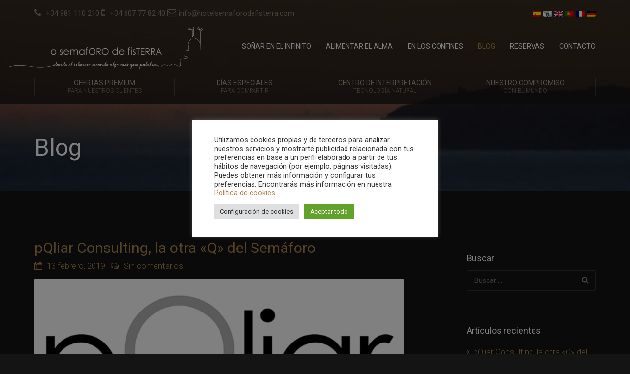

--- FILE ---
content_type: text/html; charset=UTF-8
request_url: https://www.hotelsemaforodefisterra.com/blog/
body_size: 25491
content:
<!DOCTYPE html>
<html lang="es-ES">
<head>
<meta charset="UTF-8" />
<meta name="apple-mobile-web-app-capable" content="yes">
<link rel="profile" href="http://gmpg.org/xfn/11" />
<link rel="pingback" href="https://www.hotelsemaforodefisterra.com/xmlrpc.php" />
<link rel="icon" href="https://www.hotelsemaforodefisterra.com/wp-content/uploads/2016/09/cropped-icono-hotel-32x32.png" sizes="32x32" />
<link rel="icon" href="https://www.hotelsemaforodefisterra.com/wp-content/uploads/2016/09/cropped-icono-hotel-192x192.png" sizes="192x192" />
<link rel="apple-touch-icon" href="https://www.hotelsemaforodefisterra.com/wp-content/uploads/2016/09/cropped-icono-hotel-180x180.png" />
<meta name="msapplication-TileImage" content="https://www.hotelsemaforodefisterra.com/wp-content/uploads/2016/09/cropped-icono-hotel-270x270.png" />
<title>Blog &#8211; Hotel o Semaforo de Fisterra</title>
<meta name='robots' content='max-image-preview:large' />
<link rel="alternate" hreflang="es" href="https://www.hotelsemaforodefisterra.com/blog/" />
<link rel="alternate" hreflang="gl" href="https://www.hotelsemaforodefisterra.com/gl/blog/" />
<link rel="alternate" hreflang="en" href="https://www.hotelsemaforodefisterra.com/en/blog/" />
<link rel="alternate" hreflang="pt-pt" href="https://www.hotelsemaforodefisterra.com/pt-pt/blog/" />
<link rel="alternate" hreflang="fr" href="https://www.hotelsemaforodefisterra.com/fr/blog/" />
<link rel="alternate" hreflang="de" href="https://www.hotelsemaforodefisterra.com/de/blog/" />
<link rel="alternate" hreflang="x-default" href="https://www.hotelsemaforodefisterra.com/blog/" />
<meta name="viewport" content="width=device-width, initial-scale=1, maximum-scale=1, user-scalable=0"><link rel='dns-prefetch' href='//fonts.googleapis.com' />
<link rel="alternate" type="application/rss+xml" title="Hotel o Semaforo de Fisterra &raquo; Feed" href="https://www.hotelsemaforodefisterra.com/feed/" />
<link rel="alternate" type="application/rss+xml" title="Hotel o Semaforo de Fisterra &raquo; Feed de los comentarios" href="https://www.hotelsemaforodefisterra.com/comments/feed/" />
<meta name="google-site-verification" content="39813f107f319ee3"><meta property="og:title" content="Blog  &#8211;  Hotel o Semaforo de Fisterra" /><meta property="og:type" content="article" /><meta property="og:image" content="https://www.hotelsemaforodefisterra.com/wp-content/uploads/2019/02/PQliar.jpg" /><meta property="og:url" content="https://www.hotelsemaforodefisterra.com/pqliar-consulting-la-otra-q-del-semaforo/" /><meta name="generator" content="Leisure Child 1"><script type="text/javascript">
/* <![CDATA[ */
window._wpemojiSettings = {"baseUrl":"https:\/\/s.w.org\/images\/core\/emoji\/14.0.0\/72x72\/","ext":".png","svgUrl":"https:\/\/s.w.org\/images\/core\/emoji\/14.0.0\/svg\/","svgExt":".svg","source":{"concatemoji":"https:\/\/www.hotelsemaforodefisterra.com\/wp-includes\/js\/wp-emoji-release.min.js?ver=69d9dd6d2d34027a23d8e34e1ea50ec3"}};
/*! This file is auto-generated */
!function(i,n){var o,s,e;function c(e){try{var t={supportTests:e,timestamp:(new Date).valueOf()};sessionStorage.setItem(o,JSON.stringify(t))}catch(e){}}function p(e,t,n){e.clearRect(0,0,e.canvas.width,e.canvas.height),e.fillText(t,0,0);var t=new Uint32Array(e.getImageData(0,0,e.canvas.width,e.canvas.height).data),r=(e.clearRect(0,0,e.canvas.width,e.canvas.height),e.fillText(n,0,0),new Uint32Array(e.getImageData(0,0,e.canvas.width,e.canvas.height).data));return t.every(function(e,t){return e===r[t]})}function u(e,t,n){switch(t){case"flag":return n(e,"\ud83c\udff3\ufe0f\u200d\u26a7\ufe0f","\ud83c\udff3\ufe0f\u200b\u26a7\ufe0f")?!1:!n(e,"\ud83c\uddfa\ud83c\uddf3","\ud83c\uddfa\u200b\ud83c\uddf3")&&!n(e,"\ud83c\udff4\udb40\udc67\udb40\udc62\udb40\udc65\udb40\udc6e\udb40\udc67\udb40\udc7f","\ud83c\udff4\u200b\udb40\udc67\u200b\udb40\udc62\u200b\udb40\udc65\u200b\udb40\udc6e\u200b\udb40\udc67\u200b\udb40\udc7f");case"emoji":return!n(e,"\ud83e\udef1\ud83c\udffb\u200d\ud83e\udef2\ud83c\udfff","\ud83e\udef1\ud83c\udffb\u200b\ud83e\udef2\ud83c\udfff")}return!1}function f(e,t,n){var r="undefined"!=typeof WorkerGlobalScope&&self instanceof WorkerGlobalScope?new OffscreenCanvas(300,150):i.createElement("canvas"),a=r.getContext("2d",{willReadFrequently:!0}),o=(a.textBaseline="top",a.font="600 32px Arial",{});return e.forEach(function(e){o[e]=t(a,e,n)}),o}function t(e){var t=i.createElement("script");t.src=e,t.defer=!0,i.head.appendChild(t)}"undefined"!=typeof Promise&&(o="wpEmojiSettingsSupports",s=["flag","emoji"],n.supports={everything:!0,everythingExceptFlag:!0},e=new Promise(function(e){i.addEventListener("DOMContentLoaded",e,{once:!0})}),new Promise(function(t){var n=function(){try{var e=JSON.parse(sessionStorage.getItem(o));if("object"==typeof e&&"number"==typeof e.timestamp&&(new Date).valueOf()<e.timestamp+604800&&"object"==typeof e.supportTests)return e.supportTests}catch(e){}return null}();if(!n){if("undefined"!=typeof Worker&&"undefined"!=typeof OffscreenCanvas&&"undefined"!=typeof URL&&URL.createObjectURL&&"undefined"!=typeof Blob)try{var e="postMessage("+f.toString()+"("+[JSON.stringify(s),u.toString(),p.toString()].join(",")+"));",r=new Blob([e],{type:"text/javascript"}),a=new Worker(URL.createObjectURL(r),{name:"wpTestEmojiSupports"});return void(a.onmessage=function(e){c(n=e.data),a.terminate(),t(n)})}catch(e){}c(n=f(s,u,p))}t(n)}).then(function(e){for(var t in e)n.supports[t]=e[t],n.supports.everything=n.supports.everything&&n.supports[t],"flag"!==t&&(n.supports.everythingExceptFlag=n.supports.everythingExceptFlag&&n.supports[t]);n.supports.everythingExceptFlag=n.supports.everythingExceptFlag&&!n.supports.flag,n.DOMReady=!1,n.readyCallback=function(){n.DOMReady=!0}}).then(function(){return e}).then(function(){var e;n.supports.everything||(n.readyCallback(),(e=n.source||{}).concatemoji?t(e.concatemoji):e.wpemoji&&e.twemoji&&(t(e.twemoji),t(e.wpemoji)))}))}((window,document),window._wpemojiSettings);
/* ]]> */
</script>
<link rel='stylesheet' id='colorbox-css' href='https://www.hotelsemaforodefisterra.com/wp-content/plugins/wp-colorbox/example5/colorbox.css?ver=69d9dd6d2d34027a23d8e34e1ea50ec3' type='text/css' media='all' />
<style id='wp-emoji-styles-inline-css' type='text/css'>

	img.wp-smiley, img.emoji {
		display: inline !important;
		border: none !important;
		box-shadow: none !important;
		height: 1em !important;
		width: 1em !important;
		margin: 0 0.07em !important;
		vertical-align: -0.1em !important;
		background: none !important;
		padding: 0 !important;
	}
</style>
<link rel='stylesheet' id='wp-block-library-css' href='https://www.hotelsemaforodefisterra.com/wp-includes/css/dist/block-library/style.min.css?ver=69d9dd6d2d34027a23d8e34e1ea50ec3' type='text/css' media='all' />
<style id='joinchat-button-style-inline-css' type='text/css'>
.wp-block-joinchat-button{border:none!important;text-align:center}.wp-block-joinchat-button figure{display:table;margin:0 auto;padding:0}.wp-block-joinchat-button figcaption{font:normal normal 400 .6em/2em var(--wp--preset--font-family--system-font,sans-serif);margin:0;padding:0}.wp-block-joinchat-button .joinchat-button__qr{background-color:#fff;border:6px solid #25d366;border-radius:30px;box-sizing:content-box;display:block;height:200px;margin:auto;overflow:hidden;padding:10px;width:200px}.wp-block-joinchat-button .joinchat-button__qr canvas,.wp-block-joinchat-button .joinchat-button__qr img{display:block;margin:auto}.wp-block-joinchat-button .joinchat-button__link{align-items:center;background-color:#25d366;border:6px solid #25d366;border-radius:30px;display:inline-flex;flex-flow:row nowrap;justify-content:center;line-height:1.25em;margin:0 auto;text-decoration:none}.wp-block-joinchat-button .joinchat-button__link:before{background:transparent var(--joinchat-ico) no-repeat center;background-size:100%;content:"";display:block;height:1.5em;margin:-.75em .75em -.75em 0;width:1.5em}.wp-block-joinchat-button figure+.joinchat-button__link{margin-top:10px}@media (orientation:landscape)and (min-height:481px),(orientation:portrait)and (min-width:481px){.wp-block-joinchat-button.joinchat-button--qr-only figure+.joinchat-button__link{display:none}}@media (max-width:480px),(orientation:landscape)and (max-height:480px){.wp-block-joinchat-button figure{display:none}}

</style>
<style id='classic-theme-styles-inline-css' type='text/css'>
/*! This file is auto-generated */
.wp-block-button__link{color:#fff;background-color:#32373c;border-radius:9999px;box-shadow:none;text-decoration:none;padding:calc(.667em + 2px) calc(1.333em + 2px);font-size:1.125em}.wp-block-file__button{background:#32373c;color:#fff;text-decoration:none}
</style>
<style id='global-styles-inline-css' type='text/css'>
body{--wp--preset--color--black: #000000;--wp--preset--color--cyan-bluish-gray: #abb8c3;--wp--preset--color--white: #ffffff;--wp--preset--color--pale-pink: #f78da7;--wp--preset--color--vivid-red: #cf2e2e;--wp--preset--color--luminous-vivid-orange: #ff6900;--wp--preset--color--luminous-vivid-amber: #fcb900;--wp--preset--color--light-green-cyan: #7bdcb5;--wp--preset--color--vivid-green-cyan: #00d084;--wp--preset--color--pale-cyan-blue: #8ed1fc;--wp--preset--color--vivid-cyan-blue: #0693e3;--wp--preset--color--vivid-purple: #9b51e0;--wp--preset--gradient--vivid-cyan-blue-to-vivid-purple: linear-gradient(135deg,rgba(6,147,227,1) 0%,rgb(155,81,224) 100%);--wp--preset--gradient--light-green-cyan-to-vivid-green-cyan: linear-gradient(135deg,rgb(122,220,180) 0%,rgb(0,208,130) 100%);--wp--preset--gradient--luminous-vivid-amber-to-luminous-vivid-orange: linear-gradient(135deg,rgba(252,185,0,1) 0%,rgba(255,105,0,1) 100%);--wp--preset--gradient--luminous-vivid-orange-to-vivid-red: linear-gradient(135deg,rgba(255,105,0,1) 0%,rgb(207,46,46) 100%);--wp--preset--gradient--very-light-gray-to-cyan-bluish-gray: linear-gradient(135deg,rgb(238,238,238) 0%,rgb(169,184,195) 100%);--wp--preset--gradient--cool-to-warm-spectrum: linear-gradient(135deg,rgb(74,234,220) 0%,rgb(151,120,209) 20%,rgb(207,42,186) 40%,rgb(238,44,130) 60%,rgb(251,105,98) 80%,rgb(254,248,76) 100%);--wp--preset--gradient--blush-light-purple: linear-gradient(135deg,rgb(255,206,236) 0%,rgb(152,150,240) 100%);--wp--preset--gradient--blush-bordeaux: linear-gradient(135deg,rgb(254,205,165) 0%,rgb(254,45,45) 50%,rgb(107,0,62) 100%);--wp--preset--gradient--luminous-dusk: linear-gradient(135deg,rgb(255,203,112) 0%,rgb(199,81,192) 50%,rgb(65,88,208) 100%);--wp--preset--gradient--pale-ocean: linear-gradient(135deg,rgb(255,245,203) 0%,rgb(182,227,212) 50%,rgb(51,167,181) 100%);--wp--preset--gradient--electric-grass: linear-gradient(135deg,rgb(202,248,128) 0%,rgb(113,206,126) 100%);--wp--preset--gradient--midnight: linear-gradient(135deg,rgb(2,3,129) 0%,rgb(40,116,252) 100%);--wp--preset--font-size--small: 13px;--wp--preset--font-size--medium: 20px;--wp--preset--font-size--large: 36px;--wp--preset--font-size--x-large: 42px;--wp--preset--spacing--20: 0.44rem;--wp--preset--spacing--30: 0.67rem;--wp--preset--spacing--40: 1rem;--wp--preset--spacing--50: 1.5rem;--wp--preset--spacing--60: 2.25rem;--wp--preset--spacing--70: 3.38rem;--wp--preset--spacing--80: 5.06rem;--wp--preset--shadow--natural: 6px 6px 9px rgba(0, 0, 0, 0.2);--wp--preset--shadow--deep: 12px 12px 50px rgba(0, 0, 0, 0.4);--wp--preset--shadow--sharp: 6px 6px 0px rgba(0, 0, 0, 0.2);--wp--preset--shadow--outlined: 6px 6px 0px -3px rgba(255, 255, 255, 1), 6px 6px rgba(0, 0, 0, 1);--wp--preset--shadow--crisp: 6px 6px 0px rgba(0, 0, 0, 1);}:where(.is-layout-flex){gap: 0.5em;}:where(.is-layout-grid){gap: 0.5em;}body .is-layout-flow > .alignleft{float: left;margin-inline-start: 0;margin-inline-end: 2em;}body .is-layout-flow > .alignright{float: right;margin-inline-start: 2em;margin-inline-end: 0;}body .is-layout-flow > .aligncenter{margin-left: auto !important;margin-right: auto !important;}body .is-layout-constrained > .alignleft{float: left;margin-inline-start: 0;margin-inline-end: 2em;}body .is-layout-constrained > .alignright{float: right;margin-inline-start: 2em;margin-inline-end: 0;}body .is-layout-constrained > .aligncenter{margin-left: auto !important;margin-right: auto !important;}body .is-layout-constrained > :where(:not(.alignleft):not(.alignright):not(.alignfull)){max-width: var(--wp--style--global--content-size);margin-left: auto !important;margin-right: auto !important;}body .is-layout-constrained > .alignwide{max-width: var(--wp--style--global--wide-size);}body .is-layout-flex{display: flex;}body .is-layout-flex{flex-wrap: wrap;align-items: center;}body .is-layout-flex > *{margin: 0;}body .is-layout-grid{display: grid;}body .is-layout-grid > *{margin: 0;}:where(.wp-block-columns.is-layout-flex){gap: 2em;}:where(.wp-block-columns.is-layout-grid){gap: 2em;}:where(.wp-block-post-template.is-layout-flex){gap: 1.25em;}:where(.wp-block-post-template.is-layout-grid){gap: 1.25em;}.has-black-color{color: var(--wp--preset--color--black) !important;}.has-cyan-bluish-gray-color{color: var(--wp--preset--color--cyan-bluish-gray) !important;}.has-white-color{color: var(--wp--preset--color--white) !important;}.has-pale-pink-color{color: var(--wp--preset--color--pale-pink) !important;}.has-vivid-red-color{color: var(--wp--preset--color--vivid-red) !important;}.has-luminous-vivid-orange-color{color: var(--wp--preset--color--luminous-vivid-orange) !important;}.has-luminous-vivid-amber-color{color: var(--wp--preset--color--luminous-vivid-amber) !important;}.has-light-green-cyan-color{color: var(--wp--preset--color--light-green-cyan) !important;}.has-vivid-green-cyan-color{color: var(--wp--preset--color--vivid-green-cyan) !important;}.has-pale-cyan-blue-color{color: var(--wp--preset--color--pale-cyan-blue) !important;}.has-vivid-cyan-blue-color{color: var(--wp--preset--color--vivid-cyan-blue) !important;}.has-vivid-purple-color{color: var(--wp--preset--color--vivid-purple) !important;}.has-black-background-color{background-color: var(--wp--preset--color--black) !important;}.has-cyan-bluish-gray-background-color{background-color: var(--wp--preset--color--cyan-bluish-gray) !important;}.has-white-background-color{background-color: var(--wp--preset--color--white) !important;}.has-pale-pink-background-color{background-color: var(--wp--preset--color--pale-pink) !important;}.has-vivid-red-background-color{background-color: var(--wp--preset--color--vivid-red) !important;}.has-luminous-vivid-orange-background-color{background-color: var(--wp--preset--color--luminous-vivid-orange) !important;}.has-luminous-vivid-amber-background-color{background-color: var(--wp--preset--color--luminous-vivid-amber) !important;}.has-light-green-cyan-background-color{background-color: var(--wp--preset--color--light-green-cyan) !important;}.has-vivid-green-cyan-background-color{background-color: var(--wp--preset--color--vivid-green-cyan) !important;}.has-pale-cyan-blue-background-color{background-color: var(--wp--preset--color--pale-cyan-blue) !important;}.has-vivid-cyan-blue-background-color{background-color: var(--wp--preset--color--vivid-cyan-blue) !important;}.has-vivid-purple-background-color{background-color: var(--wp--preset--color--vivid-purple) !important;}.has-black-border-color{border-color: var(--wp--preset--color--black) !important;}.has-cyan-bluish-gray-border-color{border-color: var(--wp--preset--color--cyan-bluish-gray) !important;}.has-white-border-color{border-color: var(--wp--preset--color--white) !important;}.has-pale-pink-border-color{border-color: var(--wp--preset--color--pale-pink) !important;}.has-vivid-red-border-color{border-color: var(--wp--preset--color--vivid-red) !important;}.has-luminous-vivid-orange-border-color{border-color: var(--wp--preset--color--luminous-vivid-orange) !important;}.has-luminous-vivid-amber-border-color{border-color: var(--wp--preset--color--luminous-vivid-amber) !important;}.has-light-green-cyan-border-color{border-color: var(--wp--preset--color--light-green-cyan) !important;}.has-vivid-green-cyan-border-color{border-color: var(--wp--preset--color--vivid-green-cyan) !important;}.has-pale-cyan-blue-border-color{border-color: var(--wp--preset--color--pale-cyan-blue) !important;}.has-vivid-cyan-blue-border-color{border-color: var(--wp--preset--color--vivid-cyan-blue) !important;}.has-vivid-purple-border-color{border-color: var(--wp--preset--color--vivid-purple) !important;}.has-vivid-cyan-blue-to-vivid-purple-gradient-background{background: var(--wp--preset--gradient--vivid-cyan-blue-to-vivid-purple) !important;}.has-light-green-cyan-to-vivid-green-cyan-gradient-background{background: var(--wp--preset--gradient--light-green-cyan-to-vivid-green-cyan) !important;}.has-luminous-vivid-amber-to-luminous-vivid-orange-gradient-background{background: var(--wp--preset--gradient--luminous-vivid-amber-to-luminous-vivid-orange) !important;}.has-luminous-vivid-orange-to-vivid-red-gradient-background{background: var(--wp--preset--gradient--luminous-vivid-orange-to-vivid-red) !important;}.has-very-light-gray-to-cyan-bluish-gray-gradient-background{background: var(--wp--preset--gradient--very-light-gray-to-cyan-bluish-gray) !important;}.has-cool-to-warm-spectrum-gradient-background{background: var(--wp--preset--gradient--cool-to-warm-spectrum) !important;}.has-blush-light-purple-gradient-background{background: var(--wp--preset--gradient--blush-light-purple) !important;}.has-blush-bordeaux-gradient-background{background: var(--wp--preset--gradient--blush-bordeaux) !important;}.has-luminous-dusk-gradient-background{background: var(--wp--preset--gradient--luminous-dusk) !important;}.has-pale-ocean-gradient-background{background: var(--wp--preset--gradient--pale-ocean) !important;}.has-electric-grass-gradient-background{background: var(--wp--preset--gradient--electric-grass) !important;}.has-midnight-gradient-background{background: var(--wp--preset--gradient--midnight) !important;}.has-small-font-size{font-size: var(--wp--preset--font-size--small) !important;}.has-medium-font-size{font-size: var(--wp--preset--font-size--medium) !important;}.has-large-font-size{font-size: var(--wp--preset--font-size--large) !important;}.has-x-large-font-size{font-size: var(--wp--preset--font-size--x-large) !important;}
.wp-block-navigation a:where(:not(.wp-element-button)){color: inherit;}
:where(.wp-block-post-template.is-layout-flex){gap: 1.25em;}:where(.wp-block-post-template.is-layout-grid){gap: 1.25em;}
:where(.wp-block-columns.is-layout-flex){gap: 2em;}:where(.wp-block-columns.is-layout-grid){gap: 2em;}
.wp-block-pullquote{font-size: 1.5em;line-height: 1.6;}
</style>
<link rel='stylesheet' id='cookie-law-info-css' href='https://www.hotelsemaforodefisterra.com/wp-content/plugins/cookie-law-info/legacy/public/css/cookie-law-info-public.css?ver=3.2.6' type='text/css' media='all' />
<link rel='stylesheet' id='cookie-law-info-gdpr-css' href='https://www.hotelsemaforodefisterra.com/wp-content/plugins/cookie-law-info/legacy/public/css/cookie-law-info-gdpr.css?ver=3.2.6' type='text/css' media='all' />
<link rel='stylesheet' id='jquery-ui-css' href='https://www.hotelsemaforodefisterra.com/wp-content/plugins/form-maker/css/jquery-ui-1.10.3.custom.css?ver=69d9dd6d2d34027a23d8e34e1ea50ec3' type='text/css' media='all' />
<link rel='stylesheet' id='jquery-ui-spinner-css' href='https://www.hotelsemaforodefisterra.com/wp-content/plugins/form-maker/css/jquery-ui-spinner.css?ver=69d9dd6d2d34027a23d8e34e1ea50ec3' type='text/css' media='all' />
<link rel='stylesheet' id='form_maker_calendar-jos-css' href='https://www.hotelsemaforodefisterra.com/wp-content/plugins/form-maker/css/calendar-jos.css?ver=69d9dd6d2d34027a23d8e34e1ea50ec3' type='text/css' media='all' />
<link rel='stylesheet' id='form_maker_frontend-css' href='https://www.hotelsemaforodefisterra.com/wp-content/plugins/form-maker/css/form_maker_frontend.css?ver=69d9dd6d2d34027a23d8e34e1ea50ec3' type='text/css' media='all' />
<link rel='stylesheet' id='style_submissions-css' href='https://www.hotelsemaforodefisterra.com/wp-content/plugins/form-maker/css/style_submissions.css?ver=69d9dd6d2d34027a23d8e34e1ea50ec3' type='text/css' media='all' />
<link rel='stylesheet' id='hb-front-end-style-selectize-css' href='https://www.hotelsemaforodefisterra.com/wp-content/plugins/hbook/front-end/css/selectize.default.css?ver=2.0.26' type='text/css' media='all' />
<link rel='stylesheet' id='hb-front-end-style-css' href='https://www.hotelsemaforodefisterra.com/wp-content/plugins/hbook/front-end/css/hbook.css?ver=2.0.26' type='text/css' media='all' />
<link rel='stylesheet' id='rs-plugin-settings-css' href='https://www.hotelsemaforodefisterra.com/wp-content/plugins/revslider/public/assets/css/settings.css?ver=5.2.5.1' type='text/css' media='all' />
<style id='rs-plugin-settings-inline-css' type='text/css'>
#rs-demo-id {}
</style>
<link rel='stylesheet' id='video_popup_close_icon-css' href='https://www.hotelsemaforodefisterra.com/wp-content/plugins/video-popup/css/vp-close-icon/close-button-icon.css?ver=1768580138' type='text/css' media='all' />
<link rel='stylesheet' id='oba_youtubepopup_css-css' href='https://www.hotelsemaforodefisterra.com/wp-content/plugins/video-popup/css/YouTubePopUp.css?ver=1768580138' type='text/css' media='all' />
<link rel='stylesheet' id='curly-bootstrap-css' href='https://www.hotelsemaforodefisterra.com/wp-content/themes/leisure/css/bootstrap.min.css' type='text/css' media='all' />
<link rel='stylesheet' id='curly-fontawesome-css' href='https://www.hotelsemaforodefisterra.com/wp-content/themes/leisure/css/font-awesome.min.css' type='text/css' media='all' />
<link rel='stylesheet' id='curly-travel-icons-css' href='https://www.hotelsemaforodefisterra.com/wp-content/themes/leisure/css/hotel-icons.css' type='text/css' media='all' />
<link rel='stylesheet' id='curly-boxer-css' href='https://www.hotelsemaforodefisterra.com/wp-content/themes/leisure/css/formstone/lightbox.css' type='text/css' media='all' />
<link rel='stylesheet' id='curly-wallpaper-css' href='https://www.hotelsemaforodefisterra.com/wp-content/themes/leisure/css/background.css' type='text/css' media='all' />
<link rel='stylesheet' id='curly-owlcarousel-css' href='https://www.hotelsemaforodefisterra.com/wp-content/themes/leisure/css/owl.carousel.min.css' type='text/css' media='all' />
<link rel='stylesheet' id='curly-patterns-css' href='https://www.hotelsemaforodefisterra.com/wp-content/themes/leisure/css/patternbolt.css' type='text/css' media='all' />
<link rel='stylesheet' id='curly-style-css' href='https://www.hotelsemaforodefisterra.com/wp-content/themes/leisure-child/style.css?ver=1' type='text/css' media='all' />
<style id='curly-style-inline-css' type='text/css'>
 body,p,li,#footer{font-family:'Roboto';font-weight:300;text-transform:none;font-size:1.7rem}h1,.page-title,.pricing-row h3{font-family:'Roboto';font-weight:normal;font-style:normal;text-transform:none;font-size:3.6rem}h2,#logo{font-family:'Roboto';font-weight:normal;font-style:normal;text-transform:none;font-size:3rem}h3{font-family:'Roboto';font-weight:normal;font-style:normal;text-transform:none;font-size:2.4rem}h4,.panel-title,.nav-tabs > li > a{font-family:'Roboto';font-weight:normal;font-style:normal;text-transform:none;font-size:1.8rem}h5{font-family:'Roboto';font-weight:normal;font-style:normal;text-transform:none;font-size:1.6rem}h6{font-family:'Roboto';font-weight:normal;font-style:normal;text-transform:none;font-size:1.4rem}blockquote,blockquote p,.pullquote{font-family:'Roboto';font-weight:normal;font-style:normal;text-transform:none;font-size:1.8rem}blockquote cite{font-size:1.7rem}#main-nav ul.menu > .menu-item > a,#main-nav div.menu > ul > li[class*=page-item] > a{font-family:'Roboto';font-weight:normal;font-style:normal;text-transform:uppercase;font-size:1.4rem}#secondary-nav .menu-item > a,#secondary-nav .menu-item .nav_desc{font-family:'Roboto';font-weight:normal;font-style:normal;text-transform:uppercase;font-size:1.4rem}#footer .widget-title,.services-carousel p,.meta,.isotope p{font-size:1.7rem}.absolute-header,.absolute-header span,.absolute-header em{font-family:'Roboto';font-weight:normal;font-style:normal;text-transform:uppercase;font-size:1.5rem}.dropcap{font-family:'Roboto'}#footer,#footer p,#footer li{font-size:1.5rem}.input-sm,.btn-sm{font-size:1.5rem}.input-lg,.btn-lg{font-size:1.9rem}.ninja-forms-form .ninja-forms-all-fields-wrap .field-wrap{font-size:1.7rem}input[type=text],input[type=search],input[type=password],input[type=email],input[type=number],input[type=url],input[type=date],input[type=tel],select,textarea,.form-control,input[type=submit],input[type=submit]:hover,input[type=button],input[type=button]:hover,.btn{font-family:'Roboto';font-size:1.4rem}button.vc_general{font-family:'Roboto'}
 html,body{background-color:rgba(20,20,20,1)}#footer{background-color:rgba(10,10,10,1)}#header{background-color:rgba(20,20,20,0.8)}#content{background-color:rgba(20,20,20,1)}::selection{background:rgba(173,133,77,0.9)}::-moz-selection{background:rgba(173,133,77,0.9)}input[type=submit],input[type=submit]:hover,input[type=button],input[type=button]:hover{background-color:rgba(173,133,77,1)}select,.chosen-single{background-image:url([data-uri]) !important}.widget_search .search-field,input[type=text]#s,.chosen-search > input[type=text],#bbp_search{background-image:url([data-uri])}
 html,body{color:rgba(144,136,125,1)}table th{color:rgba(173,133,77,1)}#site{color:rgba(144,136,125,1)}a{color:rgba(173,133,77,1)}a:hover,.btn:hover{color:rgba(144,136,125,1)}::selection{color:rgba(255,255,255,1)}::-moz-selection{color:rgba(255,255,255,1)}input[type=submit],input[type=submit]:hover,input[type=button],input[type=button]:hover{border-color:rgba(173,133,77,1);color:rgba(255,255,255,1)}input[type=text],input[type=search],input[type=password],input[type=email],input[type=number],input[type=url],input[type=date],input[type=tel],select,textarea,.form-control{border-color:rgba(144,136,125,0.25);background-color:rgba(20,20,20,1);color:rgba(144,136,125,1)}input[type=text]:focus,input[type=search]:focus,input[type=password]:focus,input[type=email]:focus,input[type=number]:focus,input[type=url]:focus,input[type=date]:focus,input[type=tel]:focus,select:focus,textarea:focus{border-color:rgba(144,136,125,0.65)}code{color:rgba(173,133,77,1)}kbd{color:rgba(255,255,255,1)}pre{color:rgba(144,136,125,1);border-color:rgba(144,136,125,0.25)}.modal-backdrop{background:rgba(20,20,20,100)}.form-group[data-required]::before,div[data-required]::before{color:rgba(173,133,77,1)}.widget_archive li,.widget_pages li,.widget_categories li,.sidebar-widget li{border-color:rgba(144,136,125,0.25)}.owl-theme .owl-controls .owl-nav [class*=owl-]:hover{color:rgba(173,133,77,1)}.owl-theme .owl-controls .owl-nav [class*=owl-]{color:rgba(173,133,77,1)}.owl-theme .owl-dots .owl-dot.active span,.owl-theme .owl-dots .owl-dot:hover span,.owl-theme .owl-controls .owl-nav .owl-next:after,.owl-theme .owl-controls .owl-nav .owl-prev:before,.owl-theme .owl-dots.active .owl-dot span{color:rgba(173,133,77,1)}.owl-theme .owl-dots .owl-dot.active span,.owl-theme .owl-dots .owl-dot:hover span{border-color:rgba(173,133,77,1)}.owl-theme .owl-dots .owl-dot span{border-color:rgba(144,136,125,0.25)}#content .vc_toggle_title.vc_toggle_title h4{color:rgba(173,133,77,1)}#content .vc_toggle.vc_toggle .wpb_toggle_title_active h4{color:rgba(173,133,77,1)}.services-carousel .item-content{border-color:rgba(144,136,125,0.1)}#goog-wm-qt{border-color:rgba(144,136,125,0.25);color:rgba(144,136,125,1)}#goog-wm-sb{border-color:rgba(173,133,77,1);color:rgba(255,255,255,1)}.fa-boxed{color:rgba(255,255,255,1)}.meta .fa{color:rgba(173,133,77,1)}.about-author{background-color:rgba(144,136,125,0.05)}.pullquote.pull-left{border-right:3px solid rgba(144,136,125,0.25)}.pullquote.pull-right{border-left:3px solid rgba(144,136,125,0.25)}.isotope .item-content{background-color:rgba(144,136,125,0.05);border-color:rgba(144,136,125,0.1)}.pagination .nav-links .page-numbers{background-color:rgba(144,136,125,0.1);color:rgba(144,136,125,1)}.pagination .nav-links .page-numbers:hover{background-color:rgba(20,20,20,1);color:rgba(144,136,125,1)}.pagination .nav-links .current,.pagination .nav-links .current:hover,.pagination .nav-links .current:focus{background-color:rgba(173,133,77,1);border-color:rgba(173,133,77,1);color:rgba(20,20,20,1)}.post-navigation{border-top:1px solid rgba(144,136,125,0.1);border-bottom:1px solid rgba(144,136,125,0.1)}.post-navigation .nav-previous{border-right:1px solid rgba(144,136,125,0.1)}.post-navigation .nav-previous::before,.post-navigation .nav-next::after{color:rgba(173,133,77,1)}code{background-color:rgba(173,133,77,0.1)}kbd{background-color:rgba(144,136,125,1)}pre{background-color:rgba(144,136,125,0.1)}#content .vc_toggle.vc_toggle h4{background-color:rgba(144,136,125,0.1)}.services-carousel .item:hover .item-content,.pricing-table .content-column,.vc_toggle_content{background-color:rgba(144,136,125,0.1)}.owl-theme .owl-dots .owl-dot.active span,.owl-theme .owl-dots .owl-dot:hover span{background:rgba(173,133,77,1)}.list-services a:hover{background-color:rgba(144,136,125,0.05)}#goog-wm-sb{background-color:rgba(173,133,77,1)}.fa-boxed{background-color:rgba(173,133,77,0.85)}.hi-boxed{background-color:rgba(144,136,125,0.05)}h1,.color-h1{color:rgba(255,255,255,1)}h2,.color-h2{color:rgba(255,255,255,1)}h3,.color-h3{color:rgba(255,255,255,1)}h4{color:rgba(255,255,255,1)}h5{color:rgba(173,133,77,1)}h6{color:rgba(255,255,255,1)}blockquote p,.pullquote,.sidebar-widget h5{color:rgba(144,136,125,1)}.dropcap{color:rgba(173,133,77,1)}h5:not(.widget-title),blockquote{color:rgba(173,133,77,1)}#content h1[style*='center']::after,#content h2[style*='center']::after,#content h3[style*='center']::after,#content h4[style*='center']::after,#content h5[style*='center']::after,#content h6[style*='center']::after,#content h1.text-center::after,#content h2.text-center::after,#content h3.text-center::after,#content h4.text-center::after,#content h5.text-center::after,#content h6.text-center::after{border-bottom-color:rgba(173,133,77,1)}.header-row{background-color:rgba(20,20,20,0.8);color:rgba(165,157,144,0.75)}.absolute-header a{color:rgba(165,157,144,0.75)}#main-nav{background-color:rgba(20,20,20,0.92);color:rgba(144,136,125,1)}#search-form{background-color:rgba(20,20,20,0.95)}#search-form .search-field,#search-form .close-search,#search-form-inline .search-field,#custom-search-form{color:rgba(173,133,77,1)}#search-form .search-field{background-color:rgba(20,20,20,1);color:rgba(144,136,125,1)}#search-form-inline{border-top:1px solid rgba(144,136,125,0.1)}#main-nav .sub-menu,#main-nav .children{background-color:rgba(20,20,20,0.975);color:rgba(173,133,77,1);border-color:rgba(173,133,77,1)}#main-nav .menu > .menu-item > a,#main-nav .sub-menu .menu-item > a,#main-nav .menu > .page_item > a,#main-nav .children .page_item > a{color:rgba(255,255,255,1)}#main-nav .menu > .menu-item:hover:not(.current-menu-item):not(.current-menu-ancestor):not(.current_page_parent):not(.current_page_item) > a{color:rgba(255,255,255,0.5)}#main-nav .sub-menu .menu-item:hover > a,#main-nav .children .page_item:hover > a{color:rgba(255,255,255,1);background:rgba(255,255,255,0.1)}#main-nav .menu > .current-menu-item > a,#main-nav .menu > .current-menu-ancestor > a,#main-nav .menu > .current_page_parent > a,#main-nav div.menu > ul > .current_page_item > a,#main-nav div.menu > ul > .current_page_parent > a,#main-nav div.menu > ul > .current_page_ancestor > a{color:rgba(173,133,77,1)}@media (max-width:767px){#main-nav ul.menu,#main-nav div.menu > ul{background-color:rgba(20,20,20,0.92)}#main-nav ul.menu > .menu-item > a,#main-nav .sub-menu .menu-item > a,#main-nav .sub-menu > .menu-item > a::before,#main-nav .sub-menu .sub-menu > .menu-item > a::before,#main-nav div.menu > ul > .page_item > a{border-color:rgba(255,255,255,0.1)}}#secondary-nav .sub-menu{background-color:rgba(144,136,125,1)}#secondary-nav .menu > .menu-item > a{color:rgba(165,157,144,1);border-color:rgba(165,157,144,0.25)}#secondary-nav .menu > .menu-item:hover > a{color:rgba(165,157,144,0.65)}@media (max-width:767px){#secondary-nav .menu{background:rgba(20,20,20,1)}#secondary-nav .menu > .menu-item{border-color:rgba(144,136,125,0.25)}#secondary-nav .menu > .menu-item > a,#secondary-nav .menu > .menu-item > a em{color:rgba(173,133,77,1) !important}}.sticky-wrapper #main-nav.stuck{background-color:rgba(20,20,20,0.97)}nav#main-nav,nav#secondary-nav{border-color:rgba(165,157,144,0.25)}#footer,#footer abbr{color:rgba(113,113,113,1)}#footer a{color:rgba(113,113,113,1)}#footer a:hover{color:rgba(113,113,113,0.5)}#footer .widget-title{color:rgba(255,255,255,1)}#main-footer + #absolute-footer .widget{border-top:1px solid rgba(255,255,255,0.1)}.color-primary{color:rgba(173,133,77,1)}.color-bg{color:rgba(20,20,20,1)}.color-text{color:rgba(144,136,125,1)}.form-control{border-color:rgba(144,136,125,0.25);color:rgba(144,136,125,1)}.form-control:focus{border-color:rgba(144,136,125,0.65)}.btn.btn-default{color:rgba(173,133,77,1);border-color:rgba(173,133,77,0.1);background-color:rgba(173,133,77,0.1)}.btn.btn-default:hover{color:rgba(173,133,77,1);border-color:rgba(173,133,77,0.25);background-color:rgba(173,133,77,0.15)}.btn.btn-link{color:rgba(173,133,77,1)}.btn.btn-link::before{color:rgba(173,133,77,1)}.btn.btn-link:hover{color:rgba(144,136,125,1)}.btn.btn-link:hover::before{color:rgb(153,113,57)}.btn.btn-primary{background-color:rgba(173,133,77,1);border-color:rgba(173,133,77,1);color:rgba(255,255,255,1)}.btn.btn-primary:hover{background-color:rgb(153,113,57);border-color:rgb(153,113,57);color:rgba(255,255,255,1)}.list-bullet li::before,.list-square li::before,.list-center li::before,.list-center li::after{color:rgba(173,133,77,1)}.list-center li::before,.list-center li::after{color:rgba(173,133,77,1)}.list-pointer li::before{border-color:transparent transparent transparent rgba(173,133,77,1)}.list-services li,.panel.panel-default,.list-underline{border-color:rgba(144,136,125,0.25)}.nav-tabs{border-color:rgba(173,133,77,1)}.nav-tabs>li.active>a,.nav-tabs>li.active>a:hover,.nav-tabs>li.active>a:focus{background-color:rgba(173,133,77,1);border-color:rgba(173,133,77,1);color:rgba(255,255,255,1)}.nav>li>a:hover,.nav>li>a:focus{background-color:rgba(144,136,125,0.1)}.panel-default > .panel-heading .accordion-toggle.collapsed{background-color:rgba(144,136,125,0.1)}.panel-default > .panel-heading .accordion-toggle{color:rgba(173,133,77,1)}.modal{background:rgba(20,20,20,0.975)}.modal .close{color:rgba(173,133,77,1)}.modal .close:hover{color:rgba(173,133,77,1)}.table>thead>tr>th,.table>tbody>tr>th,.table>tfoot>tr>th,.table>thead>tr>td,.table>tbody>tr>td,.table>tfoot>tr>td{border-top-color:rgba(144,136,125,0.1)}.table-hover>tbody>tr:hover>td,.table-hover>tbody>tr:hover>th,.table-striped>tbody>tr:nth-child(odd)>td,.table-striped>tbody>tr:nth-child(odd)>th{background-color:rgba(144,136,125,0.05)}.table>thead>tr>th{border-bottom-color:rgba(173,133,77,1)}.well{background-color:rgba(144,136,125,0.05);border-color:rgba(144,136,125,0.1)}.entry{border-color:rgba(144,136,125,0.25)}.entry-meta,.entry-meta a,.entry h1 > small,.entry h2 > small,.entry h3 > small,.entry.quote blockquote > small{color:rgba(173,133,77,1)}.entry.format-quote{background-color:rgba(144,136,125,0.1)}#wp-calendar thead th,#wp-calendar tbody td{border-color:rgba(144,136,125,0.1)}#wp-calendar thead th{background-color:rgba(144,136,125,0.05)}#wp-calendar caption{background-color:rgba(173,133,77,1);border-color:rgba(173,133,77,1);color:rgba(20,20,20,1)}.entry.sticky,.wp-caption-text{color:rgba(144,136,125,1);background:rgba(144,136,125,0.1)}.comment-reply-link::before,#comments .bypostauthor h2{color:rgba(173,133,77,1)}#comments .child-comments{border-left:1px solid rgba(144,136,125,0.25)}#comments h2{border-bottom:1px solid rgba(144,136,125,0.25)}#map-description .col-lg-4 > div{background-color:rgba(20,20,20,1);color:rgba(144,136,125,1)}.white-box{background-color:rgba(20,20,20,0.85)}.person-mini img,.person-large img{border-color:rgba(144,136,125,0.25)}.amenities.full{border-bottom-color:rgba(144,136,125,0.15)}.amenities.full .col-xs-6{border-right-color:rgba(144,136,125,0.15)}.amenities.full .col-xs-6::after{border-top-color:rgba(144,136,125,0.15)}.fs-lightbox-overlay,.fs-lightbox,.fs-lightbox-meta{background:rgba(20,20,20,1);color:rgba(144,136,125,1)}.isotope-filter .selected a{color:rgba(173,133,77,1)}.stars-rating input + span::after{color:rgba(144,136,125,0.55)}.stars-rating label[class^='stars-']:hover{background-color:rgba(144,136,125,0.05)}.stars-rating input:checked + span::after{color:rgba(173,133,77,1)}.stars-rating{border-bottom-color:rgba(144,136,125,0.1)}.stars-rating::after{color:rgba(173,133,77,1)}.review-content{border-top-color:rgba(144,136,125,0.1)}.room-listing-row{border-bottom-color:rgba(144,136,125,0.1)}.overlay-primary-50 .overlay{background-color:rgba(173,133,77,0.5)}.overlay-primary-60 .overlay{background-color:rgba(173,133,77,0.6)}.overlay-primary-70 .overlay{background-color:rgba(173,133,77,0.7)}.overlay-primary-80 .overlay{background-color:rgba(173,133,77,0.8)}.overlay-primary-90 .overlay{background-color:rgba(173,133,77,0.9)}.overlay-bg-50 .overlay{background-color:rgba(20,20,20,0.5)}.overlay-bg-60 .overlay{background-color:rgba(20,20,20,0.6)}.overlay-bg-70 .overlay{background-color:rgba(20,20,20,0.7)}.overlay-bg-80 .overlay{background-color:rgba(20,20,20,0.8)}.overlay-bg-90 .overlay{background-color:rgba(20,20,20,0.9)}.overlay-text-50 .overlay{background-color:rgba(20,20,20,0.5)}.overlay-text-60 .overlay{background-color:rgba(20,20,20,0.6)}.overlay-text-70 .overlay{background-color:rgba(20,20,20,0.7)}.overlay-text-80 .overlay{background-color:rgba(20,20,20,0.8)}.overlay-text-90 .overlay{background-color:rgba(20,20,20,0.9)}
 #main-nav ul.menu > .menu-item > a,#main-nav div.menu > ul > .page_item > a,#logo{height:80px;line-height:80px}#main-nav ul.menu > .current-menu-item > a,#main-nav ul.menu > .current-menu-ancestor > a,#main-nav ul.menu > .current_page_parent > a,#main-nav div.menu > ul > .current_page_item > a,#main-nav div.menu > ul > .current_page_parent > a,#main-nav div.menu > ul > .current_page_ancestor > a{height:80px;line-height:74px}.sticky-wrapper #main-nav.stuck ul.menu > .menu-item > a,.sticky-wrapper #main-nav.stuck div.menu > ul > .page_item > a{height:60px;line-height:60px}.sticky-wrapper #main-nav.stuck ul.menu > .current-menu-item > a,.sticky-wrapper #main-nav.stuck ul.menu > .current-menu-ancestor > a,.sticky-wrapper #main-nav.stuck ul.menu > .current_page_parent > a,.sticky-wrapper #main-nav.stuck div.menu > ul > .current_page_item > a,.sticky-wrapper #main-nav.stuck div.menu > ul > .current_page_parent > a,.sticky-wrapper #main-nav.stuck div.menu > ul > .current_page_ancestor > a{height:60px;line-height:54px}#search-form .search-field{height:80px}#search-form .close-search{line-height:80px}.sticky-wrapper #main-nav.stuck #search-form .search-field{height:60px}.stuck #search-form .close-search{line-height:60px}.stuck #logo{height:60px;line-height:60px}#main-nav ul.menu,#main-nav div.menu > ul{float:right;margin-left:0}.sticky-wrapper{min-height:80px !important}
 #header#header{background-image:url( https://www.hotelsemaforodefisterra.com/wp-content/uploads/2016/07/blog.jpg );background-size:cover;background-position:center top}#page-heading .page-title,#page-heading .page-title small{text-align:left}
#logo img{margin-left:-60px}.sticky-wrapper{min-height:90px !important;height:90px !important}#main-nav .sub-menu .menu-item > a,#main-nav .children .page_item > a{font-size:14px !important}.absolute-header,.absolute-header span,.absolute-header em{text-transform:none !important}.stuck #logo{height:90px;line-height:90px}#page-heading .page-title{padding:6rem 0 6rem !important}@media (min-width:768px) and (max-width:991px){#logo img{margin-left:0px !important}.sticky-wrapper{min-height:90px !important}}@media (max-width:767px){#logo img{margin-left:0px}.sticky-wrapper{min-height:90px !important}}
</style>
<link rel='stylesheet' id='curly-google-fonts-css' href='//fonts.googleapis.com/css?family=Roboto%3A300%2C400%7CDomine%3A400&#038;subset=latin&#038;ver=69d9dd6d2d34027a23d8e34e1ea50ec3' type='text/css' media='all' />
<link rel='stylesheet' id='joinchat-css' href='https://www.hotelsemaforodefisterra.com/wp-content/plugins/creame-whatsapp-me/public/css/joinchat.min.css?ver=5.1.8' type='text/css' media='all' />
<style id='joinchat-inline-css' type='text/css'>
.joinchat{--red:37;--green:211;--blue:102;--bw:100}
</style>
<!--[if lt IE 9]>
<link rel='stylesheet' id='vc_lte_ie9-css' href='https://www.hotelsemaforodefisterra.com/wp-content/plugins/js_composer/assets/css/vc_lte_ie9.min.css?ver=6.0.5' type='text/css' media='screen' />
<![endif]-->
<script type="text/javascript" src="https://www.hotelsemaforodefisterra.com/wp-includes/js/jquery/jquery.min.js?ver=3.7.1" id="jquery-core-js"></script>
<script type="text/javascript" src="https://www.hotelsemaforodefisterra.com/wp-includes/js/jquery/jquery-migrate.min.js?ver=3.4.1" id="jquery-migrate-js"></script>
<script type="text/javascript" src="https://www.hotelsemaforodefisterra.com/wp-content/plugins/wp-colorbox/jquery.colorbox-min.js?ver=1.1.5" id="colorbox-js"></script>
<script type="text/javascript" src="https://www.hotelsemaforodefisterra.com/wp-content/plugins/wp-colorbox/wp-colorbox.js?ver=1.1.5" id="wp-colorbox-js"></script>
<script type="text/javascript" id="cookie-law-info-js-extra">
/* <![CDATA[ */
var Cli_Data = {"nn_cookie_ids":["cookielawinfo-checkbox-functional","cookielawinfo-checkbox-performance","cookielawinfo-checkbox-analytics","cookielawinfo-checkbox-advertisement","cookielawinfo-checkbox-others","_ga","_gid","_gat","cookielawinfo-checkbox-necessary","CookieLawInfoConsent"],"cookielist":[],"non_necessary_cookies":{"necessary":["CookieLawInfoConsent"],"performance":["_gat"],"analytics":["_ga","_gid"]},"ccpaEnabled":"","ccpaRegionBased":"","ccpaBarEnabled":"","strictlyEnabled":["necessary","obligatoire"],"ccpaType":"gdpr","js_blocking":"1","custom_integration":"","triggerDomRefresh":"","secure_cookies":""};
var cli_cookiebar_settings = {"animate_speed_hide":"500","animate_speed_show":"500","background":"#FFF","border":"#b1a6a6c2","border_on":"","button_1_button_colour":"#61a229","button_1_button_hover":"#4e8221","button_1_link_colour":"#fff","button_1_as_button":"1","button_1_new_win":"","button_2_button_colour":"#333","button_2_button_hover":"#292929","button_2_link_colour":"#444","button_2_as_button":"","button_2_hidebar":"","button_3_button_colour":"#dedfe0","button_3_button_hover":"#b2b2b3","button_3_link_colour":"#333333","button_3_as_button":"1","button_3_new_win":"","button_4_button_colour":"#dedfe0","button_4_button_hover":"#b2b2b3","button_4_link_colour":"#333333","button_4_as_button":"1","button_7_button_colour":"#61a229","button_7_button_hover":"#4e8221","button_7_link_colour":"#fff","button_7_as_button":"1","button_7_new_win":"","font_family":"inherit","header_fix":"","notify_animate_hide":"1","notify_animate_show":"","notify_div_id":"#cookie-law-info-bar","notify_position_horizontal":"right","notify_position_vertical":"bottom","scroll_close":"","scroll_close_reload":"","accept_close_reload":"","reject_close_reload":"","showagain_tab":"","showagain_background":"#fff","showagain_border":"#000","showagain_div_id":"#cookie-law-info-again","showagain_x_position":"100px","text":"#333333","show_once_yn":"","show_once":"10000","logging_on":"","as_popup":"","popup_overlay":"1","bar_heading_text":"","cookie_bar_as":"popup","popup_showagain_position":"bottom-right","widget_position":"left"};
var log_object = {"ajax_url":"https:\/\/www.hotelsemaforodefisterra.com\/wp-admin\/admin-ajax.php"};
/* ]]> */
</script>
<script type="text/javascript" src="https://www.hotelsemaforodefisterra.com/wp-content/plugins/cookie-law-info/legacy/public/js/cookie-law-info-public.js?ver=3.2.6" id="cookie-law-info-js"></script>
<script type="text/javascript" src="https://www.hotelsemaforodefisterra.com/wp-content/plugins/form-maker/js/if_gmap_front_end.js?ver=69d9dd6d2d34027a23d8e34e1ea50ec3" id="gmap_form-js"></script>
<script type="text/javascript" src="https://www.hotelsemaforodefisterra.com/wp-content/plugins/form-maker/js/jelly.min.js?ver=69d9dd6d2d34027a23d8e34e1ea50ec3" id="jelly.min-js"></script>
<script type="text/javascript" src="https://www.hotelsemaforodefisterra.com/wp-content/plugins/form-maker/js/file-upload.js?ver=69d9dd6d2d34027a23d8e34e1ea50ec3" id="file-upload-js"></script>
<script type="text/javascript" src="https://www.hotelsemaforodefisterra.com/wp-content/plugins/form-maker/js/calendar/calendar.js?ver=69d9dd6d2d34027a23d8e34e1ea50ec3" id="Calendar-js"></script>
<script type="text/javascript" src="https://www.hotelsemaforodefisterra.com/wp-content/plugins/form-maker/js/calendar/calendar_function.js?ver=69d9dd6d2d34027a23d8e34e1ea50ec3" id="calendar_function-js"></script>
<script type="text/javascript" src="https://www.hotelsemaforodefisterra.com/wp-content/plugins/revslider/public/assets/js/jquery.themepunch.tools.min.js?ver=5.2.5.1" id="tp-tools-js"></script>
<script type="text/javascript" src="https://www.hotelsemaforodefisterra.com/wp-content/plugins/revslider/public/assets/js/jquery.themepunch.revolution.min.js?ver=5.2.5.1" id="revmin-js"></script>
<script type="text/javascript" src="https://www.hotelsemaforodefisterra.com/wp-content/plugins/video-popup/js/YouTubePopUp.jquery.js?ver=1768580138" id="oba_youtubepopup_plugin-js"></script>
<script type="text/javascript" src="https://www.hotelsemaforodefisterra.com/wp-content/plugins/video-popup/js/YouTubePopUp.js?ver=1768580138" id="oba_youtubepopup_activate-js"></script>
<link rel="https://api.w.org/" href="https://www.hotelsemaforodefisterra.com/wp-json/" /><link rel="EditURI" type="application/rsd+xml" title="RSD" href="https://www.hotelsemaforodefisterra.com/xmlrpc.php?rsd" />

<meta name="generator" content="WPML ver:4.6.13 stt:1,4,63,3,41,2;" />
				<style type="text/css">.hb-accom-list { max-width: 800px; }</style>
							<style type="text/css">.hb-booking-details-form { max-width: 800px; }</style>
							<style type="text/css">.hb-booking-search-form, .hb-accom-list, .hb-booking-details-form { margin: 0 auto; }</style>
			<style type="text/css">.hb-datepick-popup-wrapper, .hb-datepick-wrapper { background: #ffffff; }.hb-day-available, .hb-day-taken-start, .hb-day-taken-end, .hb-avail-caption-available { background: ; }.hb-dp-day-past, .hb-dp-day-closed, .hb-dp-day-not-selectable, .hb-dp-day-past.hb-day-taken-start:before, .hb-dp-day-past.hb-day-taken-end:before, .hb-dp-day-past.hb-day-fully-taken,.hb-dp-day-closed.hb-day-taken-start:before, .hb-dp-day-closed.hb-day-taken-end:before, .hb-dp-day-closed.hb-day-fully-taken { background: #dddddd; }.hb-dp-day-past, .hb-dp-day-closed, .hb-dp-day-not-selectable, .hb-dp-day-no-check-in { color: #888888; }.hb-dp-day-check-in, .hb-dp-day-check-out { background: #ccf7cc; }.hb-day-taken-start:before, .hb-day-taken-end:before, .hb-day-fully-taken, .hb-avail-caption-occupied { background: #f7d7dc; }.hb-dp-cmd-wrapper a, .hb-dp-cmd-close, .hb-people-popup-wrapper-close { background: #333333; }.hb-dp-cmd-wrapper a:hover, .hb-dp-cmd-close:hover, .hb-people-popup-wrapper-close:hover { background: #6f6f6f; }.hb-dp-cmd-wrapper a.hb-dp-disabled { background: #aaaaaa; }.hb-dp-cmd-wrapper a, .hb-dp-cmd-wrapper a:hover, a.hb-dp-cmd-close, a.hb-dp-cmd-close:hover, a.hb-people-popup-wrapper-close, a.hb-people-popup-wrapper-close:hover { color: #ffffff; }.hb-dp-multi .hb-dp-month:not(.first), .hb-dp-month-row + .hb-dp-month-row, .hb-datepick-legend { border-color: #cccccc; }.hb-people-popup-wrapper { box-shadow: 0 0 30px rgba(0,0,0,0.33), 0 0 3px rgba(0,0,0,0.2); }.hb-people-popup-wrapper { background: #ffffff; }</style>		<script type='text/javascript'>
			var video_popup_unprm_general_settings = {
    			'unprm_r_border': ''
			};
		</script>
	<!--[if lt IE 9]><script src="http://html5shim.googlecode.com/svn/trunk/html5.js"></script><![endif]--><style type="text/css">.recentcomments a{display:inline !important;padding:0 !important;margin:0 !important;}</style><meta name="generator" content="Powered by WPBakery Page Builder - drag and drop page builder for WordPress."/>
<meta name="generator" content="Powered by Slider Revolution 5.2.5.1 - responsive, Mobile-Friendly Slider Plugin for WordPress with comfortable drag and drop interface." />
<link rel="icon" href="https://www.hotelsemaforodefisterra.com/wp-content/uploads/2016/09/cropped-icono-hotel-32x32.png" sizes="32x32" />
<link rel="icon" href="https://www.hotelsemaforodefisterra.com/wp-content/uploads/2016/09/cropped-icono-hotel-192x192.png" sizes="192x192" />
<link rel="apple-touch-icon" href="https://www.hotelsemaforodefisterra.com/wp-content/uploads/2016/09/cropped-icono-hotel-180x180.png" />
<meta name="msapplication-TileImage" content="https://www.hotelsemaforodefisterra.com/wp-content/uploads/2016/09/cropped-icono-hotel-270x270.png" />
<noscript><style> .wpb_animate_when_almost_visible { opacity: 1; }</style></noscript></head>

<body class="blog wrapper-content-padding chrome animations layout-boxed layout-size-wide layout-header-transparent layout-header-size-inherit layout-content-inherit layout-content-size-inherit layout-footer-stretch layout-footer-size-inherit blog-style-large wpb-js-composer js-comp-ver-6.0.5 vc_responsive">
		
	<div id="site">
		<header id="header" class="header-content header-transparent">
			<div class="header-row clearfix">
				<div class="main-wrapper">
<div class="container-fluid">
	<div class="row">
		<div class="col-xs-12 absolute-header text-uppercase">
			<div class="pull-left">
				<i class="fa fa-phone"></i> +34 981 110 210   <i class="fa fa-mobile"></i> +34 607 77 82 40   <i class="fa fa-envelope-o"></i><a href="mailto:info@hotelsemaforodefisterra.com">info@hotelsemaforodefisterra.com </a>			</div><!-- .pull-left -->
			<div class="pull-right">
				<span><a href="https://www.hotelsemaforodefisterra.com/blog/"><img src="https://www.hotelsemaforodefisterra.com/wp-content/plugins/sitepress-multilingual-cms/res/flags/es.png" alt="" /> </a></span> <span><a href="https://www.hotelsemaforodefisterra.com/gl/blog/"><img src="https://www.hotelsemaforodefisterra.com/wp-content/plugins/sitepress-multilingual-cms/res/flags/gl.png" alt="" /> </a></span> <span><a href="https://www.hotelsemaforodefisterra.com/en/blog/"><img src="https://www.hotelsemaforodefisterra.com/wp-content/plugins/sitepress-multilingual-cms/res/flags/en.png" alt="" /> </a></span> <span><a href="https://www.hotelsemaforodefisterra.com/pt-pt/blog/"><img src="https://www.hotelsemaforodefisterra.com/wp-content/plugins/sitepress-multilingual-cms/res/flags/pt-pt.png" alt="" /> </a></span> <span><a href="https://www.hotelsemaforodefisterra.com/fr/blog/"><img src="https://www.hotelsemaforodefisterra.com/wp-content/plugins/sitepress-multilingual-cms/res/flags/fr.png" alt="" /> </a></span> <span><a href="https://www.hotelsemaforodefisterra.com/de/blog/"><img src="https://www.hotelsemaforodefisterra.com/wp-content/plugins/sitepress-multilingual-cms/res/flags/de.png" alt="" /> </a></span> 			</div><!-- .pull-right -->
		</div><!-- .absolute-header -->
	</div><!-- .row -->
</div><!-- .container -->
</div>

				<nav id="main-nav">
	<div class="main-wrapper">
		<div class="container-fluid">
			<div class="row">
				<div class="col-xs-12">
					<a href="https://www.hotelsemaforodefisterra.com" id="logo"><span class="visible-xs"><img src="http://www.hotelsemaforodefisterra.com/wp-content/uploads/2016/06/hotel-o-semaforo-de-fisterra.png" alt="Hotel o Semaforo de Fisterra" class="logo-nonretina"><img src="http://www.hotelsemaforodefisterra.com/wp-content/uploads/2016/06/hotel-o-semaforo-de-fisterra.png" width="214" height="45" alt="Hotel o Semaforo de Fisterra" class="logo-retina"></span><span class="hidden-xs"><img src="http://www.hotelsemaforodefisterra.com/wp-content/uploads/2016/06/hotel-o-semaforo-de-fisterra-330.png" alt="Hotel o Semaforo de Fisterra" class="logo-nonretina visible-sticky hidden-xs"><img src="http://www.hotelsemaforodefisterra.com/wp-content/uploads/2016/06/hotel-o-semaforo-de-fisterra-330.png" width="165" height="37" alt="Hotel o Semaforo de Fisterra" class="logo-retina visible-sticky hidden-xs"></span><img src="http://www.hotelsemaforodefisterra.com/wp-content/uploads/2016/06/hotel-o-semaforo-de-fisterra.png" alt="Hotel o Semaforo de Fisterra" class="logo-nonretina hidden-xs hidden-sticky"><img src="http://www.hotelsemaforodefisterra.com/wp-content/uploads/2016/06/hotel-o-semaforo-de-fisterra-330.png" width="165" height="37" alt="Hotel o Semaforo de Fisterra" class="logo-retina hidden-xs hidden-sticky"></a>					<input type="checkbox" id="toggle-main-nav" class="toggle-nav-input">
					<div class="menu-container"><ul id="menu-menu" class="menu"><li id="menu-item-2842" class="menu-item menu-item-type-custom menu-item-object-custom menu-item-has-children menu-parent-item menu-item-2842"><a href="#">Soñar en el infinito</a>
<ul class="sub-menu">
	<li id="menu-item-2958" class="menu-item menu-item-type-post_type menu-item-object-page menu-item-2958"><a href="https://www.hotelsemaforodefisterra.com/delicatessen-hotel/">Delicatessen hotel</a></li>
	<li id="menu-item-2981" class="menu-item menu-item-type-post_type menu-item-object-page menu-item-2981"><a href="https://www.hotelsemaforodefisterra.com/habitaciones/">Habitaciones</a></li>
	<li id="menu-item-3198" class="menu-item menu-item-type-post_type menu-item-object-page menu-item-3198"><a href="https://www.hotelsemaforodefisterra.com/espacios-interiores/">Nuestros espacios interiores</a></li>
	<li id="menu-item-2993" class="menu-item menu-item-type-post_type menu-item-object-page menu-item-2993"><a href="https://www.hotelsemaforodefisterra.com/espacios-infinitos/">Nuestros espacios infinitos</a></li>
	<li id="menu-item-4652" class="menu-item menu-item-type-post_type menu-item-object-page menu-item-4652"><a href="https://www.hotelsemaforodefisterra.com/galeria-de-fotos/">Galería</a></li>
</ul>
</li>
<li id="menu-item-3163" class="menu-item menu-item-type-custom menu-item-object-custom menu-item-has-children menu-parent-item menu-item-3163"><a href="#">Alimentar el alma</a>
<ul class="sub-menu">
	<li id="menu-item-3183" class="menu-item menu-item-type-post_type menu-item-object-page menu-item-3183"><a href="https://www.hotelsemaforodefisterra.com/restaurante-del-semaforo/">restaurante del semafORO</a></li>
	<li id="menu-item-3190" class="menu-item menu-item-type-post_type menu-item-object-page menu-item-3190"><a href="https://www.hotelsemaforodefisterra.com/o-refuxio-del-semaforo/">o Refuxio del semafORO</a></li>
</ul>
</li>
<li id="menu-item-3004" class="menu-item menu-item-type-custom menu-item-object-custom menu-item-has-children menu-parent-item menu-item-3004"><a href="#">En los confines</a>
<ul class="sub-menu">
	<li id="menu-item-3003" class="menu-item menu-item-type-post_type menu-item-object-page menu-item-3003"><a href="https://www.hotelsemaforodefisterra.com/fisterra/">Fisterra</a></li>
	<li id="menu-item-3009" class="menu-item menu-item-type-post_type menu-item-object-page menu-item-3009"><a href="https://www.hotelsemaforodefisterra.com/costa-da-morte/">Costa da morte</a></li>
	<li id="menu-item-3013" class="menu-item menu-item-type-post_type menu-item-object-page menu-item-3013"><a href="https://www.hotelsemaforodefisterra.com/rutas-costa-da-morte/">Rutas</a></li>
	<li id="menu-item-3018" class="menu-item menu-item-type-post_type menu-item-object-page menu-item-3018"><a href="https://www.hotelsemaforodefisterra.com/actividades-costa-da-morte/">Actividades</a></li>
	<li id="menu-item-3023" class="menu-item menu-item-type-post_type menu-item-object-page menu-item-3023"><a href="https://www.hotelsemaforodefisterra.com/fiestas/">Fiestas</a></li>
</ul>
</li>
<li id="menu-item-3067" class="menu-item menu-item-type-post_type menu-item-object-page current-menu-item page_item page-item-3024 current_page_item current_page_parent menu-item-3067"><a href="https://www.hotelsemaforodefisterra.com/blog/" aria-current="page">Blog</a></li>
<li id="menu-item-3250" class="menu-item menu-item-type-post_type menu-item-object-page menu-item-3250"><a href="https://www.hotelsemaforodefisterra.com/reservas/">Reservas</a></li>
<li id="menu-item-2858" class="menu-item menu-item-type-post_type menu-item-object-page menu-item-2858"><a href="https://www.hotelsemaforodefisterra.com/contacto/">Contacto</a></li>
</ul></div>				</div><!-- .col-xs-12 -->
			</div><!-- .row -->
		</div><!-- .container -->
			</div>
</nav><!-- #main-nav -->				<nav id="secondary-nav">
	<div class="main-wrapper">
		<div class="container-fluid">
			<input type="checkbox" class="toggle-nav-input" id="toggle-secondary-nav">
			<ul id="menu-menu-secundario" class="menu"><li id='menu-item-4053'  class="menu-item menu-item-type-post_type menu-item-object-page" ><a  href="https://www.hotelsemaforodefisterra.com/ofertas-premium/">Ofertas Premium<small class="nav_desc">PARA NUESTROS CLIENTES</small></a> </li>
<li id='menu-item-4076'  class="menu-item menu-item-type-post_type menu-item-object-page" ><a  href="https://www.hotelsemaforodefisterra.com/dias-especiales/">Días especiales<small class="nav_desc">para compartir</small></a> </li>
<li id='menu-item-4515'  class="menu-item menu-item-type-custom menu-item-object-custom menu-item-has-children menu-parent-item" data-background=https://www.hotelsemaforodefisterra.com/wp-content/uploads/2016/12/menu-3.jpg><a  href="#">Centro de interpretación<small class="nav_desc">Tecnología natural</small></a> 
<ul class="sub-menu">
<li id='menu-item-4514'  class="menu-item menu-item-type-post_type menu-item-object-page" ><a  href="https://www.hotelsemaforodefisterra.com/centro-de-interpretacion/">Centro de interpretación</a> </li>
<li id='menu-item-4513'  class="menu-item menu-item-type-post_type menu-item-object-page" ><a  href="https://www.hotelsemaforodefisterra.com/faros/">Faros</a> </li>
</ul>
</li>
<li id='menu-item-4061'  class="menu-item menu-item-type-post_type menu-item-object-page" ><a  href="https://www.hotelsemaforodefisterra.com/nuestro-compromiso/">Nuestro compromiso<small class="nav_desc">CON EL MUNDO</small></a> </li>
</ul>		</div>
	</div>
</nav><!-- #secondary-nav -->
				<div id="menu-togglers">
		<label class="toggle-nav-label" for="toggle-secondary-nav">
		<i class="fa fa-star"></i> Menu secundario	</label>
		<label class="toggle-nav-label" for="toggle-main-nav">
		<i class="fa fa-bars"></i> Menu	</label>
</div><!-- .menu-togglers -->			</div><!-- .header-row -->
			<div id="page-heading">
	<div class="main-wrapper">
		<div class="container-fluid">
			<div class="row">
				<div class="col-sm-12">
					<h1 class="page-title">Blog</h1>				</div><!-- .col-sm-12 -->
			</div><!-- .row -->
		</div><!-- .container -->
	</div>
</div><!-- #page-heading -->
		</header><!-- #header -->
		
<div id="content">
	<div class="main-wrapper">
		<div class="container-fluid">
			<div class="row animated">
				<div class="col-sm-8" id="posts">
										     <article id="post-5237" class="entry animated post-5237 post type-post status-publish format-standard has-post-thumbnail hentry category-sin-categorizar">
	<header>
		<h2 class="post-title"><a href="https://www.hotelsemaforodefisterra.com/pqliar-consulting-la-otra-q-del-semaforo/" title="pQliar Consulting, la otra «Q» del Semáforo">pQliar Consulting, la otra «Q» del Semáforo</a></h2>
		<div class="entry-meta">
	<em><i class="fa fa-calendar"></i> 13 febrero, 2019 &nbsp;&nbsp; </em><em><i class="fa fa-comments-o"></i> Sin comentarios</em></div>			<a href="https://www.hotelsemaforodefisterra.com/pqliar-consulting-la-otra-q-del-semaforo/" class="link-image">	<img width="591" height="257" src="https://www.hotelsemaforodefisterra.com/wp-content/uploads/2019/02/PQliar.jpg" class="featured-image img-responsive wp-post-image" alt="pQliar la otra Q del Semáforo" decoding="async" fetchpriority="high" srcset="https://www.hotelsemaforodefisterra.com/wp-content/uploads/2019/02/PQliar.jpg 591w, https://www.hotelsemaforodefisterra.com/wp-content/uploads/2019/02/PQliar-300x130.jpg 300w" sizes="(max-width: 591px) 100vw, 591px" />	</a>	</header>

	<p>En o Semáforo de Fisterra queremos agradecer a pQliar Consulting su ejemplar labor para hacernos llegar hasta aquí. O Semáforo [&hellip;]</p>
	
	<a href="https://www.hotelsemaforodefisterra.com/pqliar-consulting-la-otra-q-del-semaforo/" title="pQliar Consulting, la otra «Q» del Semáforo" class="btn btn-link">
		Leer más	</a>
	
	
</article>					     					     <article id="post-5203" class="entry animated post-5203 post type-post status-publish format-standard hentry category-sin-categorizar">
	<header>
		<h2 class="post-title"><a href="https://www.hotelsemaforodefisterra.com/bienvenidos-a-mi-hotel-con-primera-parada-o-semaforo-de-fisterra/" title="Bienvenidos a mi Hotel, con Primera parada: O Semáforo de Fisterra">Bienvenidos a mi Hotel, con Primera parada: O Semáforo de Fisterra</a></h2>
		<div class="entry-meta">
	<em><i class="fa fa-calendar"></i> 2 octubre, 2018 &nbsp;&nbsp; </em><em><i class="fa fa-comments-o"></i> Sin comentarios</em></div>			</header>

	<p>Nuestro Semáforo ha sido el protagonista del nuevo programa de Cuatro Bienvenidos a mi Hotel ¿Conocéis el programa Bienvenidos a [&hellip;]</p>
	
	<a href="https://www.hotelsemaforodefisterra.com/bienvenidos-a-mi-hotel-con-primera-parada-o-semaforo-de-fisterra/" title="Bienvenidos a mi Hotel, con Primera parada: O Semáforo de Fisterra" class="btn btn-link">
		Leer más	</a>
	
	
</article>					     					     <article id="post-5184" class="entry animated post-5184 post type-post status-publish format-standard has-post-thumbnail hentry category-sin-categorizar">
	<header>
		<h2 class="post-title"><a href="https://www.hotelsemaforodefisterra.com/la-revista-nuevo-estilo-aloja-al-semaforo-de-fisterra/" title="La Revista Nuevo Estilo aloja al Semáforo de Fisterra">La Revista Nuevo Estilo aloja al Semáforo de Fisterra</a></h2>
		<div class="entry-meta">
	<em><i class="fa fa-calendar"></i> 24 julio, 2018 &nbsp;&nbsp; </em><em><i class="fa fa-comments-o"></i> Sin comentarios</em></div>			<a href="https://www.hotelsemaforodefisterra.com/la-revista-nuevo-estilo-aloja-al-semaforo-de-fisterra/" class="link-image">	<img width="750" height="500" src="https://www.hotelsemaforodefisterra.com/wp-content/uploads/2016/12/fachada-hotel-semaforo-finisterre-1024x683.jpg" class="featured-image img-responsive wp-post-image" alt="Nuevo Estilo Semáforo" decoding="async" srcset="https://www.hotelsemaforodefisterra.com/wp-content/uploads/2016/12/fachada-hotel-semaforo-finisterre-1024x683.jpg 1024w, https://www.hotelsemaforodefisterra.com/wp-content/uploads/2016/12/fachada-hotel-semaforo-finisterre-300x200.jpg 300w, https://www.hotelsemaforodefisterra.com/wp-content/uploads/2016/12/fachada-hotel-semaforo-finisterre-768x512.jpg 768w, https://www.hotelsemaforodefisterra.com/wp-content/uploads/2016/12/fachada-hotel-semaforo-finisterre.jpg 1500w" sizes="(max-width: 750px) 100vw, 750px" />	</a>	</header>

	<p>La prestigiosa publicación NUEVO ESTILO, ha publicado un apartado de hoteles en la que incluye nuestro Semáforo ¿Conoces la revista Nuevo [&hellip;]</p>
	
	<a href="https://www.hotelsemaforodefisterra.com/la-revista-nuevo-estilo-aloja-al-semaforo-de-fisterra/" title="La Revista Nuevo Estilo aloja al Semáforo de Fisterra" class="btn btn-link">
		Leer más	</a>
	
	
</article>					     					     <article id="post-5162" class="entry animated post-5162 post type-post status-publish format-standard has-post-thumbnail hentry category-sin-categorizar">
	<header>
		<h2 class="post-title"><a href="https://www.hotelsemaforodefisterra.com/un-refuxio-en-el-fin-del-mundo/" title="Un “Refuxio” en el Fin del Mundo">Un “Refuxio” en el Fin del Mundo</a></h2>
		<div class="entry-meta">
	<em><i class="fa fa-calendar"></i> 10 mayo, 2018 &nbsp;&nbsp; </em><em><i class="fa fa-comments-o"></i> Sin comentarios</em></div>			<a href="https://www.hotelsemaforodefisterra.com/un-refuxio-en-el-fin-del-mundo/" class="link-image">	<img width="750" height="500" src="https://www.hotelsemaforodefisterra.com/wp-content/uploads/2018/05/Captura-de-pantalla-2018-05-10-a-las-15.11.21-1024x682.jpg" class="featured-image img-responsive wp-post-image" alt="Un-refuxio-na-costa-da-morte" decoding="async" srcset="https://www.hotelsemaforodefisterra.com/wp-content/uploads/2018/05/Captura-de-pantalla-2018-05-10-a-las-15.11.21-1024x682.jpg 1024w, https://www.hotelsemaforodefisterra.com/wp-content/uploads/2018/05/Captura-de-pantalla-2018-05-10-a-las-15.11.21-300x200.jpg 300w, https://www.hotelsemaforodefisterra.com/wp-content/uploads/2018/05/Captura-de-pantalla-2018-05-10-a-las-15.11.21-768x512.jpg 768w, https://www.hotelsemaforodefisterra.com/wp-content/uploads/2018/05/Captura-de-pantalla-2018-05-10-a-las-15.11.21.jpg 2038w" sizes="(max-width: 750px) 100vw, 750px" />	</a>	</header>

	<p>Descubre lo que tiene que ofrecer O Semáforo de fisterra Se acerca ya el verano, y aunque cualquier época del [&hellip;]</p>
	
	<a href="https://www.hotelsemaforodefisterra.com/un-refuxio-en-el-fin-del-mundo/" title="Un “Refuxio” en el Fin del Mundo" class="btn btn-link">
		Leer más	</a>
	
	
</article>					     					     <article id="post-5101" class="entry animated post-5101 post type-post status-publish format-standard has-post-thumbnail hentry category-sin-categorizar tag-bar-y-restarante-o-semaforo-de-fisterra tag-blog-o-semaforo tag-fisterra">
	<header>
		<h2 class="post-title"><a href="https://www.hotelsemaforodefisterra.com/comenzamos-septiembre/" title="Comenzamos Septiembre.">Comenzamos Septiembre.</a></h2>
		<div class="entry-meta">
	<em><i class="fa fa-calendar"></i> 7 septiembre, 2017 &nbsp;&nbsp; </em><em><i class="fa fa-comments-o"></i> Sin comentarios</em></div>			<a href="https://www.hotelsemaforodefisterra.com/comenzamos-septiembre/" class="link-image">	<img width="750" height="500" src="https://www.hotelsemaforodefisterra.com/wp-content/uploads/2017/09/O-semaforo-de-fisterra-1024x682-1024x682.jpg" class="featured-image img-responsive wp-post-image" alt="" decoding="async" loading="lazy" srcset="https://www.hotelsemaforodefisterra.com/wp-content/uploads/2017/09/O-semaforo-de-fisterra-1024x682.jpg 1024w, https://www.hotelsemaforodefisterra.com/wp-content/uploads/2017/09/O-semaforo-de-fisterra-1024x682-300x200.jpg 300w, https://www.hotelsemaforodefisterra.com/wp-content/uploads/2017/09/O-semaforo-de-fisterra-1024x682-768x512.jpg 768w" sizes="(max-width: 750px) 100vw, 750px" />	</a>	</header>

	Y si, ya llegó el temido Septiembre en el que muchos retoman la rutina diaria y, para que la vuelta [...]	
	<a href="https://www.hotelsemaforodefisterra.com/comenzamos-septiembre/" title="Comenzamos Septiembre." class="btn btn-link">
		Leer más	</a>
	
	
</article>					     					     <article id="post-5070" class="entry animated post-5070 post type-post status-publish format-standard has-post-thumbnail hentry category-sin-categorizar tag-finisterrae tag-finisterre tag-fisterra tag-gefco tag-gefco-en-el-camino-de-santiago tag-hotel-delicatessen tag-hotel-semaforo-de-fisterra tag-infinite-proximity tag-nuevo-proyecto tag-peculiar-consulting tag-pqliar tag-transporte-para-el-camino-de-santiago tag-turismo">
	<header>
		<h2 class="post-title"><a href="https://www.hotelsemaforodefisterra.com/patrocinio-de-gefco-en-el-infinito/" title="PATROCINIO DE GEFCO EN EL INFINITO">PATROCINIO DE GEFCO EN EL INFINITO</a></h2>
		<div class="entry-meta">
	<em><i class="fa fa-calendar"></i> 13 julio, 2017 &nbsp;&nbsp; </em><em><i class="fa fa-comments-o"></i> Sin comentarios</em></div>			<a href="https://www.hotelsemaforodefisterra.com/patrocinio-de-gefco-en-el-infinito/" class="link-image">	<img width="750" height="422" src="https://www.hotelsemaforodefisterra.com/wp-content/uploads/2016/12/IMG-20170710-WA0000-1024x576.jpg" class="featured-image img-responsive wp-post-image" alt="" decoding="async" loading="lazy" srcset="https://www.hotelsemaforodefisterra.com/wp-content/uploads/2016/12/IMG-20170710-WA0000-1024x576.jpg 1024w, https://www.hotelsemaforodefisterra.com/wp-content/uploads/2016/12/IMG-20170710-WA0000-300x169.jpg 300w, https://www.hotelsemaforodefisterra.com/wp-content/uploads/2016/12/IMG-20170710-WA0000-768x432.jpg 768w, https://www.hotelsemaforodefisterra.com/wp-content/uploads/2016/12/IMG-20170710-WA0000.jpg 1599w" sizes="(max-width: 750px) 100vw, 750px" />	</a>	</header>

	GEFCO LE APROXIMA AL INFINITO. GEFCO ha apostado por colaborar y ser partner de nuestro Hotel GEFCO, Empresa líder mundial [...]	
	<a href="https://www.hotelsemaforodefisterra.com/patrocinio-de-gefco-en-el-infinito/" title="PATROCINIO DE GEFCO EN EL INFINITO" class="btn btn-link">
		Leer más	</a>
	
	
</article>					     					     <article id="post-3251" class="entry animated post-3251 post type-post status-publish format-standard has-post-thumbnail hentry category-noticias">
	<header>
		<h2 class="post-title"><a href="https://www.hotelsemaforodefisterra.com/la-apertura-de-o-refuxio-reduce-la-falta-de-servicios-en-el-cabo-fisterra/" title="La apertura de O Refuxio reduce la falta de servicios en el cabo Fisterra">La apertura de O Refuxio reduce la falta de servicios en el cabo Fisterra</a></h2>
		<div class="entry-meta">
	<em><i class="fa fa-calendar"></i> 20 julio, 2016 &nbsp;&nbsp; </em><em><i class="fa fa-comments-o"></i> Sin comentarios</em></div>			<a href="https://www.hotelsemaforodefisterra.com/la-apertura-de-o-refuxio-reduce-la-falta-de-servicios-en-el-cabo-fisterra/" class="link-image">	<img width="750" height="422" src="https://www.hotelsemaforodefisterra.com/wp-content/uploads/2016/08/Apertura-O-Refuxio-de-Fisterra.jpg" class="featured-image img-responsive wp-post-image" alt="Apertura O Refuxio de Fisterra" decoding="async" loading="lazy" srcset="https://www.hotelsemaforodefisterra.com/wp-content/uploads/2016/08/Apertura-O-Refuxio-de-Fisterra.jpg 978w, https://www.hotelsemaforodefisterra.com/wp-content/uploads/2016/08/Apertura-O-Refuxio-de-Fisterra-300x169.jpg 300w, https://www.hotelsemaforodefisterra.com/wp-content/uploads/2016/08/Apertura-O-Refuxio-de-Fisterra-768x432.jpg 768w" sizes="(max-width: 750px) 100vw, 750px" />	</a>	</header>

	<p>Los peregrinos y visitantes que lleguen ahora al cabo Fisterra podrán tomarse un café, una tapa o una simple botella [&hellip;]</p>
	
	<a href="https://www.hotelsemaforodefisterra.com/la-apertura-de-o-refuxio-reduce-la-falta-de-servicios-en-el-cabo-fisterra/" title="La apertura de O Refuxio reduce la falta de servicios en el cabo Fisterra" class="btn btn-link">
		Leer más	</a>
	
	
</article>					     					     <article id="post-3259" class="entry animated post-3259 post type-post status-publish format-standard has-post-thumbnail hentry category-noticias">
	<header>
		<h2 class="post-title"><a href="https://www.hotelsemaforodefisterra.com/fisterra-da-pasos-en-su-plan-para-regular-los-principales-activos-de-atraccion-turistica/" title="Fisterra da pasos en su plan para regular los principales activos de atracción turística">Fisterra da pasos en su plan para regular los principales activos de atracción turística</a></h2>
		<div class="entry-meta">
	<em><i class="fa fa-calendar"></i> 15 julio, 2016 &nbsp;&nbsp; </em><em><i class="fa fa-comments-o"></i> Sin comentarios</em></div>			<a href="https://www.hotelsemaforodefisterra.com/fisterra-da-pasos-en-su-plan-para-regular-los-principales-activos-de-atraccion-turistica/" class="link-image">	<img width="750" height="421" src="https://www.hotelsemaforodefisterra.com/wp-content/uploads/2016/08/Fisterra-da-pasos-en-su-plan-para-regular-los-principales-activos-de-atracción-turística.jpg" class="featured-image img-responsive wp-post-image" alt="" decoding="async" loading="lazy" srcset="https://www.hotelsemaforodefisterra.com/wp-content/uploads/2016/08/Fisterra-da-pasos-en-su-plan-para-regular-los-principales-activos-de-atracción-turística.jpg 980w, https://www.hotelsemaforodefisterra.com/wp-content/uploads/2016/08/Fisterra-da-pasos-en-su-plan-para-regular-los-principales-activos-de-atracción-turística-300x168.jpg 300w, https://www.hotelsemaforodefisterra.com/wp-content/uploads/2016/08/Fisterra-da-pasos-en-su-plan-para-regular-los-principales-activos-de-atracción-turística-768x431.jpg 768w" sizes="(max-width: 750px) 100vw, 750px" />	</a>	</header>

	<p>Aunque a un ritmo muy inferior del deseable para el propio Concello y para el conjunto del sector turístico, Fisterra [&hellip;]</p>
	
	<a href="https://www.hotelsemaforodefisterra.com/fisterra-da-pasos-en-su-plan-para-regular-los-principales-activos-de-atraccion-turistica/" title="Fisterra da pasos en su plan para regular los principales activos de atracción turística" class="btn btn-link">
		Leer más	</a>
	
	
</article>					     					 					 
					 		
				</div><!-- .col-sm-8 -->
				<aside class="col-sm-4 col-lg-3 col-lg-offset-1" id="side">
					<aside id="search-2" class="sidebar-widget widget_search animated"><h4 class="widget-title">Buscar</h4><form role="search" method="get" class="search-form" action="https://www.hotelsemaforodefisterra.com/">
				<label>
					<span class="screen-reader-text">Buscar por:</span>
					<input type="search" class="search-field" placeholder="Buscar …" value="" name="s" />
				</label>
				<input type="submit" class="search-submit" value="Buscar" />
			</form></aside>
		<aside id="recent-posts-2" class="sidebar-widget widget_recent_entries animated">
		<h4 class="widget-title">Artículos recientes</h4>
		<ul>
											<li>
					<a href="https://www.hotelsemaforodefisterra.com/pqliar-consulting-la-otra-q-del-semaforo/">pQliar Consulting, la otra «Q» del Semáforo</a>
									</li>
											<li>
					<a href="https://www.hotelsemaforodefisterra.com/bienvenidos-a-mi-hotel-con-primera-parada-o-semaforo-de-fisterra/">Bienvenidos a mi Hotel, con Primera parada: O Semáforo de Fisterra</a>
									</li>
											<li>
					<a href="https://www.hotelsemaforodefisterra.com/la-revista-nuevo-estilo-aloja-al-semaforo-de-fisterra/">La Revista Nuevo Estilo aloja al Semáforo de Fisterra</a>
									</li>
											<li>
					<a href="https://www.hotelsemaforodefisterra.com/un-refuxio-en-el-fin-del-mundo/">Un “Refuxio” en el Fin del Mundo</a>
									</li>
											<li>
					<a href="https://www.hotelsemaforodefisterra.com/comenzamos-septiembre/">Comenzamos Septiembre.</a>
									</li>
					</ul>

		</aside><aside id="recent-comments-2" class="sidebar-widget widget_recent_comments animated"><h4 class="widget-title">Comentarios recientes</h4><ul id="recentcomments"></ul></aside><aside id="archives-2" class="sidebar-widget widget_archive animated"><h4 class="widget-title">Archivos</h4>
			<ul>
					<li><a href='https://www.hotelsemaforodefisterra.com/2019/02/'>febrero 2019</a></li>
	<li><a href='https://www.hotelsemaforodefisterra.com/2018/10/'>octubre 2018</a></li>
	<li><a href='https://www.hotelsemaforodefisterra.com/2018/07/'>julio 2018</a></li>
	<li><a href='https://www.hotelsemaforodefisterra.com/2018/05/'>mayo 2018</a></li>
	<li><a href='https://www.hotelsemaforodefisterra.com/2017/09/'>septiembre 2017</a></li>
	<li><a href='https://www.hotelsemaforodefisterra.com/2017/07/'>julio 2017</a></li>
	<li><a href='https://www.hotelsemaforodefisterra.com/2016/07/'>julio 2016</a></li>
			</ul>

			</aside><aside id="categories-2" class="sidebar-widget widget_categories animated"><h4 class="widget-title">Categorías</h4>
			<ul>
					<li class="cat-item cat-item-28"><a href="https://www.hotelsemaforodefisterra.com/category/noticias/">Noticias</a>
</li>
	<li class="cat-item cat-item-1"><a href="https://www.hotelsemaforodefisterra.com/category/sin-categorizar/">Sin categorizar</a>
</li>
			</ul>

			</aside>				</aside><!-- .col-sm-3  -->
			</div><!-- .row -->
		</div><!-- .container -->
	</div>
</div><!-- #content -->

		<footer id="footer">
			<div class="main-wrapper">
				<div class="container-fluid">
										<div class="row" id="main-footer">
						<aside id="block-4" class="col-xs-12 sidebar-widget widget_block">
<div class="wp-block-columns is-layout-flex wp-container-core-columns-layout-2 wp-block-columns-is-layout-flex">
<div class="wp-block-column is-vertically-aligned-top is-layout-flow wp-block-column-is-layout-flow">
<div class="wp-block-columns is-layout-flex wp-container-core-columns-layout-1 wp-block-columns-is-layout-flex">
<div class="wp-block-column is-layout-flow wp-block-column-is-layout-flow" style="flex-basis:33%">
<figure data-wp-context="{ &quot;core&quot;:
				{ &quot;image&quot;:
					{   &quot;imageLoaded&quot;: false,
						&quot;initialized&quot;: false,
						&quot;lightboxEnabled&quot;: false,
						&quot;hideAnimationEnabled&quot;: false,
						&quot;preloadInitialized&quot;: false,
						&quot;lightboxAnimation&quot;: &quot;zoom&quot;,
						&quot;imageUploadedSrc&quot;: &quot;https://www.hotelsemaforodefisterra.com/wp-content/uploads/2025/08/Bono-enerxia-2025.webp&quot;,
						&quot;imageCurrentSrc&quot;: &quot;&quot;,
						&quot;targetWidth&quot;: &quot;1334&quot;,
						&quot;targetHeight&quot;: &quot;802&quot;,
						&quot;scaleAttr&quot;: &quot;cover&quot;,
						&quot;dialogLabel&quot;: &quot;Imagen ampliada&quot;
					}
				}
			}" data-wp-interactive class="wp-block-image size-full wp-lightbox-container"><img loading="lazy" decoding="async" width="1334" height="802" data-wp-effect--setStylesOnResize="effects.core.image.setStylesOnResize" data-wp-effect="effects.core.image.setButtonStyles" data-wp-init="effects.core.image.initOriginImage" data-wp-on--click="actions.core.image.showLightbox" data-wp-on--load="actions.core.image.handleLoad" src="https://www.hotelsemaforodefisterra.com/wp-content/uploads/2025/08/Bono-enerxia-2025.webp" alt="" class="wp-image-9688" style="object-fit:cover"/><button
			class="lightbox-trigger"
			type="button"
			aria-haspopup="dialog"
			aria-label="Ampliar la imagen"
			data-wp-on--click="actions.core.image.showLightbox"
			data-wp-style--right="context.core.image.imageButtonRight"
			data-wp-style--top="context.core.image.imageButtonTop"
		>
			<svg xmlns="http://www.w3.org/2000/svg" width="12" height="12" fill="none" viewBox="0 0 12 12">
				<path fill="#fff" d="M2 0a2 2 0 0 0-2 2v2h1.5V2a.5.5 0 0 1 .5-.5h2V0H2Zm2 10.5H2a.5.5 0 0 1-.5-.5V8H0v2a2 2 0 0 0 2 2h2v-1.5ZM8 12v-1.5h2a.5.5 0 0 0 .5-.5V8H12v2a2 2 0 0 1-2 2H8Zm2-12a2 2 0 0 1 2 2v2h-1.5V2a.5.5 0 0 0-.5-.5H8V0h2Z" />
			</svg>
		</button>        <div data-wp-body="" class="wp-lightbox-overlay zoom"
            data-wp-bind--role="selectors.core.image.roleAttribute"
            data-wp-bind--aria-label="selectors.core.image.dialogLabel"
            data-wp-class--initialized="context.core.image.initialized"
            data-wp-class--active="context.core.image.lightboxEnabled"
            data-wp-class--hideAnimationEnabled="context.core.image.hideAnimationEnabled"
            data-wp-bind--aria-modal="selectors.core.image.ariaModal"
            data-wp-effect="effects.core.image.initLightbox"
            data-wp-on--keydown="actions.core.image.handleKeydown"
            data-wp-on--touchstart="actions.core.image.handleTouchStart"
            data-wp-on--touchmove="actions.core.image.handleTouchMove"
            data-wp-on--touchend="actions.core.image.handleTouchEnd"
            data-wp-on--click="actions.core.image.hideLightbox"
            tabindex="-1"
            >
                <button type="button" aria-label="Cerrar" style="fill: #000" class="close-button" data-wp-on--click="actions.core.image.hideLightbox">
                    <svg xmlns="http://www.w3.org/2000/svg" viewBox="0 0 24 24" width="20" height="20" aria-hidden="true" focusable="false"><path d="M13 11.8l6.1-6.3-1-1-6.1 6.2-6.1-6.2-1 1 6.1 6.3-6.5 6.7 1 1 6.5-6.6 6.5 6.6 1-1z"></path></svg>
                </button>
                <div class="lightbox-image-container">
<figure class="wp-block-image size-full responsive-image"><img decoding="async" data-wp-bind--src="context.core.image.imageCurrentSrc" data-wp-style--object-fit="selectors.core.image.lightboxObjectFit" src="" alt="" class="wp-image-9688" style="object-fit:cover"/></figure></div>
                <div class="lightbox-image-container">
<figure class="wp-block-image size-full enlarged-image"><img decoding="async" data-wp-bind--src="selectors.core.image.enlargedImgSrc" data-wp-style--object-fit="selectors.core.image.lightboxObjectFit" src="" alt="" class="wp-image-9688" style="object-fit:cover"/></figure></div>
                <div class="scrim" style="background-color: #fff" aria-hidden="true"></div>
        </div></figure>


<p class="has-text-align-center has-white-color has-text-color has-link-color wp-elements-a5fc47c7010ffca2097d7fb709d823e2">NCG Galicia, S.L. ha sido beneficiaria del "Programa Bono Energía PYME 2025" del INEGA, mediante el cual ha renovado las instalaciones de iluminación de parte del hotel.</p>
</div>



<div class="wp-block-column is-layout-flow wp-block-column-is-layout-flow" style="flex-basis:33%">
<figure data-wp-context="{ &quot;core&quot;:
				{ &quot;image&quot;:
					{   &quot;imageLoaded&quot;: false,
						&quot;initialized&quot;: false,
						&quot;lightboxEnabled&quot;: false,
						&quot;hideAnimationEnabled&quot;: false,
						&quot;preloadInitialized&quot;: false,
						&quot;lightboxAnimation&quot;: &quot;zoom&quot;,
						&quot;imageUploadedSrc&quot;: &quot;https://www.hotelsemaforodefisterra.com/wp-content/uploads/2025/09/renvacion-modernizacion-instalacions.webp&quot;,
						&quot;imageCurrentSrc&quot;: &quot;&quot;,
						&quot;targetWidth&quot;: &quot;917&quot;,
						&quot;targetHeight&quot;: &quot;802&quot;,
						&quot;scaleAttr&quot;: &quot;&quot;,
						&quot;dialogLabel&quot;: &quot;Imagen ampliada&quot;
					}
				}
			}" data-wp-interactive class="wp-block-image size-full wp-lightbox-container"><img loading="lazy" decoding="async" width="917" height="802" data-wp-effect--setStylesOnResize="effects.core.image.setStylesOnResize" data-wp-effect="effects.core.image.setButtonStyles" data-wp-init="effects.core.image.initOriginImage" data-wp-on--click="actions.core.image.showLightbox" data-wp-on--load="actions.core.image.handleLoad" src="https://www.hotelsemaforodefisterra.com/wp-content/uploads/2025/09/renvacion-modernizacion-instalacions.webp" alt="" class="wp-image-9697"/><button
			class="lightbox-trigger"
			type="button"
			aria-haspopup="dialog"
			aria-label="Ampliar la imagen"
			data-wp-on--click="actions.core.image.showLightbox"
			data-wp-style--right="context.core.image.imageButtonRight"
			data-wp-style--top="context.core.image.imageButtonTop"
		>
			<svg xmlns="http://www.w3.org/2000/svg" width="12" height="12" fill="none" viewBox="0 0 12 12">
				<path fill="#fff" d="M2 0a2 2 0 0 0-2 2v2h1.5V2a.5.5 0 0 1 .5-.5h2V0H2Zm2 10.5H2a.5.5 0 0 1-.5-.5V8H0v2a2 2 0 0 0 2 2h2v-1.5ZM8 12v-1.5h2a.5.5 0 0 0 .5-.5V8H12v2a2 2 0 0 1-2 2H8Zm2-12a2 2 0 0 1 2 2v2h-1.5V2a.5.5 0 0 0-.5-.5H8V0h2Z" />
			</svg>
		</button>        <div data-wp-body="" class="wp-lightbox-overlay zoom"
            data-wp-bind--role="selectors.core.image.roleAttribute"
            data-wp-bind--aria-label="selectors.core.image.dialogLabel"
            data-wp-class--initialized="context.core.image.initialized"
            data-wp-class--active="context.core.image.lightboxEnabled"
            data-wp-class--hideAnimationEnabled="context.core.image.hideAnimationEnabled"
            data-wp-bind--aria-modal="selectors.core.image.ariaModal"
            data-wp-effect="effects.core.image.initLightbox"
            data-wp-on--keydown="actions.core.image.handleKeydown"
            data-wp-on--touchstart="actions.core.image.handleTouchStart"
            data-wp-on--touchmove="actions.core.image.handleTouchMove"
            data-wp-on--touchend="actions.core.image.handleTouchEnd"
            data-wp-on--click="actions.core.image.hideLightbox"
            tabindex="-1"
            >
                <button type="button" aria-label="Cerrar" style="fill: #000" class="close-button" data-wp-on--click="actions.core.image.hideLightbox">
                    <svg xmlns="http://www.w3.org/2000/svg" viewBox="0 0 24 24" width="20" height="20" aria-hidden="true" focusable="false"><path d="M13 11.8l6.1-6.3-1-1-6.1 6.2-6.1-6.2-1 1 6.1 6.3-6.5 6.7 1 1 6.5-6.6 6.5 6.6 1-1z"></path></svg>
                </button>
                <div class="lightbox-image-container">
<figure class="wp-block-image size-full responsive-image"><img decoding="async" data-wp-bind--src="context.core.image.imageCurrentSrc" data-wp-style--object-fit="selectors.core.image.lightboxObjectFit" src="" alt="" class="wp-image-9697"/></figure></div>
                <div class="lightbox-image-container">
<figure class="wp-block-image size-full enlarged-image"><img decoding="async" data-wp-bind--src="selectors.core.image.enlargedImgSrc" data-wp-style--object-fit="selectors.core.image.lightboxObjectFit" src="" alt="" class="wp-image-9697"/></figure></div>
                <div class="scrim" style="background-color: #fff" aria-hidden="true"></div>
        </div></figure></div>



<div class="wp-block-column is-layout-flow wp-block-column-is-layout-flow" style="flex-basis:33%">
<figure data-wp-context="{ &quot;core&quot;:
				{ &quot;image&quot;:
					{   &quot;imageLoaded&quot;: false,
						&quot;initialized&quot;: false,
						&quot;lightboxEnabled&quot;: false,
						&quot;hideAnimationEnabled&quot;: false,
						&quot;preloadInitialized&quot;: false,
						&quot;lightboxAnimation&quot;: &quot;zoom&quot;,
						&quot;imageUploadedSrc&quot;: &quot;https://www.hotelsemaforodefisterra.com/wp-content/uploads/2025/09/lighthouse.jpg&quot;,
						&quot;imageCurrentSrc&quot;: &quot;&quot;,
						&quot;targetWidth&quot;: &quot;917&quot;,
						&quot;targetHeight&quot;: &quot;802&quot;,
						&quot;scaleAttr&quot;: &quot;&quot;,
						&quot;dialogLabel&quot;: &quot;Imagen ampliada&quot;
					}
				}
			}" data-wp-interactive class="wp-block-image size-thumbnail wp-lightbox-container"><img loading="lazy" decoding="async" width="150" height="150" data-wp-effect--setStylesOnResize="effects.core.image.setStylesOnResize" data-wp-effect="effects.core.image.setButtonStyles" data-wp-init="effects.core.image.initOriginImage" data-wp-on--click="actions.core.image.showLightbox" data-wp-on--load="actions.core.image.handleLoad" src="https://www.hotelsemaforodefisterra.com/wp-content/uploads/2025/09/lighthouse-150x150.jpg" alt="" class="wp-image-9703"/><button
			class="lightbox-trigger"
			type="button"
			aria-haspopup="dialog"
			aria-label="Ampliar la imagen"
			data-wp-on--click="actions.core.image.showLightbox"
			data-wp-style--right="context.core.image.imageButtonRight"
			data-wp-style--top="context.core.image.imageButtonTop"
		>
			<svg xmlns="http://www.w3.org/2000/svg" width="12" height="12" fill="none" viewBox="0 0 12 12">
				<path fill="#fff" d="M2 0a2 2 0 0 0-2 2v2h1.5V2a.5.5 0 0 1 .5-.5h2V0H2Zm2 10.5H2a.5.5 0 0 1-.5-.5V8H0v2a2 2 0 0 0 2 2h2v-1.5ZM8 12v-1.5h2a.5.5 0 0 0 .5-.5V8H12v2a2 2 0 0 1-2 2H8Zm2-12a2 2 0 0 1 2 2v2h-1.5V2a.5.5 0 0 0-.5-.5H8V0h2Z" />
			</svg>
		</button>        <div data-wp-body="" class="wp-lightbox-overlay zoom"
            data-wp-bind--role="selectors.core.image.roleAttribute"
            data-wp-bind--aria-label="selectors.core.image.dialogLabel"
            data-wp-class--initialized="context.core.image.initialized"
            data-wp-class--active="context.core.image.lightboxEnabled"
            data-wp-class--hideAnimationEnabled="context.core.image.hideAnimationEnabled"
            data-wp-bind--aria-modal="selectors.core.image.ariaModal"
            data-wp-effect="effects.core.image.initLightbox"
            data-wp-on--keydown="actions.core.image.handleKeydown"
            data-wp-on--touchstart="actions.core.image.handleTouchStart"
            data-wp-on--touchmove="actions.core.image.handleTouchMove"
            data-wp-on--touchend="actions.core.image.handleTouchEnd"
            data-wp-on--click="actions.core.image.hideLightbox"
            tabindex="-1"
            >
                <button type="button" aria-label="Cerrar" style="fill: #000" class="close-button" data-wp-on--click="actions.core.image.hideLightbox">
                    <svg xmlns="http://www.w3.org/2000/svg" viewBox="0 0 24 24" width="20" height="20" aria-hidden="true" focusable="false"><path d="M13 11.8l6.1-6.3-1-1-6.1 6.2-6.1-6.2-1 1 6.1 6.3-6.5 6.7 1 1 6.5-6.6 6.5 6.6 1-1z"></path></svg>
                </button>
                <div class="lightbox-image-container">
<figure class="wp-block-image size-thumbnail responsive-image"><img decoding="async" data-wp-bind--src="context.core.image.imageCurrentSrc" data-wp-style--object-fit="selectors.core.image.lightboxObjectFit" src="" alt="" class="wp-image-9703"/></figure></div>
                <div class="lightbox-image-container">
<figure class="wp-block-image size-thumbnail enlarged-image"><img decoding="async" data-wp-bind--src="selectors.core.image.enlargedImgSrc" data-wp-style--object-fit="selectors.core.image.lightboxObjectFit" src="" alt="" class="wp-image-9703"/></figure></div>
                <div class="scrim" style="background-color: #fff" aria-hidden="true"></div>
        </div></figure>


<figure data-wp-context="{ &quot;core&quot;:
				{ &quot;image&quot;:
					{   &quot;imageLoaded&quot;: false,
						&quot;initialized&quot;: false,
						&quot;lightboxEnabled&quot;: false,
						&quot;hideAnimationEnabled&quot;: false,
						&quot;preloadInitialized&quot;: false,
						&quot;lightboxAnimation&quot;: &quot;zoom&quot;,
						&quot;imageUploadedSrc&quot;: &quot;https://www.hotelsemaforodefisterra.com/wp-content/uploads/2025/09/open-call.jpg&quot;,
						&quot;imageCurrentSrc&quot;: &quot;&quot;,
						&quot;targetWidth&quot;: &quot;917&quot;,
						&quot;targetHeight&quot;: &quot;802&quot;,
						&quot;scaleAttr&quot;: &quot;&quot;,
						&quot;dialogLabel&quot;: &quot;Imagen ampliada&quot;
					}
				}
			}" data-wp-interactive class="wp-block-image size-thumbnail wp-lightbox-container"><img loading="lazy" decoding="async" width="150" height="150" data-wp-effect--setStylesOnResize="effects.core.image.setStylesOnResize" data-wp-effect="effects.core.image.setButtonStyles" data-wp-init="effects.core.image.initOriginImage" data-wp-on--click="actions.core.image.showLightbox" data-wp-on--load="actions.core.image.handleLoad" src="https://www.hotelsemaforodefisterra.com/wp-content/uploads/2025/09/open-call-150x150.jpg" alt="" class="wp-image-9709"/><button
			class="lightbox-trigger"
			type="button"
			aria-haspopup="dialog"
			aria-label="Ampliar la imagen"
			data-wp-on--click="actions.core.image.showLightbox"
			data-wp-style--right="context.core.image.imageButtonRight"
			data-wp-style--top="context.core.image.imageButtonTop"
		>
			<svg xmlns="http://www.w3.org/2000/svg" width="12" height="12" fill="none" viewBox="0 0 12 12">
				<path fill="#fff" d="M2 0a2 2 0 0 0-2 2v2h1.5V2a.5.5 0 0 1 .5-.5h2V0H2Zm2 10.5H2a.5.5 0 0 1-.5-.5V8H0v2a2 2 0 0 0 2 2h2v-1.5ZM8 12v-1.5h2a.5.5 0 0 0 .5-.5V8H12v2a2 2 0 0 1-2 2H8Zm2-12a2 2 0 0 1 2 2v2h-1.5V2a.5.5 0 0 0-.5-.5H8V0h2Z" />
			</svg>
		</button>        <div data-wp-body="" class="wp-lightbox-overlay zoom"
            data-wp-bind--role="selectors.core.image.roleAttribute"
            data-wp-bind--aria-label="selectors.core.image.dialogLabel"
            data-wp-class--initialized="context.core.image.initialized"
            data-wp-class--active="context.core.image.lightboxEnabled"
            data-wp-class--hideAnimationEnabled="context.core.image.hideAnimationEnabled"
            data-wp-bind--aria-modal="selectors.core.image.ariaModal"
            data-wp-effect="effects.core.image.initLightbox"
            data-wp-on--keydown="actions.core.image.handleKeydown"
            data-wp-on--touchstart="actions.core.image.handleTouchStart"
            data-wp-on--touchmove="actions.core.image.handleTouchMove"
            data-wp-on--touchend="actions.core.image.handleTouchEnd"
            data-wp-on--click="actions.core.image.hideLightbox"
            tabindex="-1"
            >
                <button type="button" aria-label="Cerrar" style="fill: #000" class="close-button" data-wp-on--click="actions.core.image.hideLightbox">
                    <svg xmlns="http://www.w3.org/2000/svg" viewBox="0 0 24 24" width="20" height="20" aria-hidden="true" focusable="false"><path d="M13 11.8l6.1-6.3-1-1-6.1 6.2-6.1-6.2-1 1 6.1 6.3-6.5 6.7 1 1 6.5-6.6 6.5 6.6 1-1z"></path></svg>
                </button>
                <div class="lightbox-image-container">
<figure class="wp-block-image size-thumbnail responsive-image"><img decoding="async" data-wp-bind--src="context.core.image.imageCurrentSrc" data-wp-style--object-fit="selectors.core.image.lightboxObjectFit" src="" alt="" class="wp-image-9709"/></figure></div>
                <div class="lightbox-image-container">
<figure class="wp-block-image size-thumbnail enlarged-image"><img decoding="async" data-wp-bind--src="selectors.core.image.enlargedImgSrc" data-wp-style--object-fit="selectors.core.image.lightboxObjectFit" src="" alt="" class="wp-image-9709"/></figure></div>
                <div class="scrim" style="background-color: #fff" aria-hidden="true"></div>
        </div></figure></div>
</div>
</div>
</div>
</aside><aside id="block-6" class="col-xs-12 sidebar-widget widget_block widget_text">
<p class="has-text-align-center"><a href="https://www.hotelsemaforodefisterra.com/aviso-legal/">Aviso legal</a> | <a href="https://www.hotelsemaforodefisterra.com/politica-de-privacidad/">Política de privacidad</a> | <a href="https://www.hotelsemaforodefisterra.com/politica-de-cookies/">Política de cookies</a> | <a href="https://www.hotelsemaforodefisterra.com/terminos-y-condiciones/">Términos y condiciones</a> | <a href="https://www.hotelsemaforodefisterra.com/politica-de-cancelaciones/">Política de cancelaciones</a></p>
</aside><aside id="block-11" class="col-xs-12 sidebar-widget widget_block widget_text">
<p class="has-text-align-center">Este establecimiento ha sido beneficiario de la convocatoria de Ayudas para proyectos de digitalización de Última Milla en empresas del sector turístico, correspondiente a 2023, con una aportación de 45.625 euros para el desarrollo e implantación de tecnologías Hosturis Tech.<br/><br/>Esta convocatoria está financiada por la Unión Europea – Next Generation EU, a través del Ministerio de Industria y Turismo, en el marco del Plan de Recuperación, Transformación y Resiliencia.</p>
</aside><aside id="block-9" class="col-xs-12 sidebar-widget widget_block widget_media_image"><div class="wp-block-image">
<figure class="aligncenter size-full"><img loading="lazy" decoding="async" width="979" height="99" src="https://www.hotelsemaforodefisterra.com/wp-content/uploads/2025/09/Logotipos-kit-plan-recuperacion-transformacion-y-resilencia.jpg" alt="" class="wp-image-9731" srcset="https://www.hotelsemaforodefisterra.com/wp-content/uploads/2025/09/Logotipos-kit-plan-recuperacion-transformacion-y-resilencia.jpg 979w, https://www.hotelsemaforodefisterra.com/wp-content/uploads/2025/09/Logotipos-kit-plan-recuperacion-transformacion-y-resilencia-300x30.jpg 300w, https://www.hotelsemaforodefisterra.com/wp-content/uploads/2025/09/Logotipos-kit-plan-recuperacion-transformacion-y-resilencia-768x78.jpg 768w" sizes="(max-width: 979px) 100vw, 979px" /></figure></div></aside>					</div><!-- end .row -->
														</div><!-- .container -->
			</div>
		</footer><!-- #footer -->	
	</div><!-- #site -->
	<script>
			  (function(i,s,o,g,r,a,m){i['GoogleAnalyticsObject']=r;i[r]=i[r]||function(){
			  (i[r].q=i[r].q||[]).push(arguments)},i[r].l=1*new Date();a=s.createElement(o),
			  m=s.getElementsByTagName(o)[0];a.async=1;a.src=g;m.parentNode.insertBefore(a,m)
			  })(window,document,'script','//www.google-analytics.com/analytics.js','ga');

			  ga('create', 'UA-84756026-1', 'auto');
			  ga('send', 'pageview');

			</script><!--googleoff: all--><div id="cookie-law-info-bar" data-nosnippet="true"><span><div class="cli-bar-container cli-style-v2"><div class="cli-bar-message">Utilizamos cookies propias y de terceros para analizar nuestros servicios y mostrarte publicidad relacionada con tus preferencias en base a un perfil elaborado a partir de tus hábitos de navegación (por ejemplo, páginas visitadas). Puedes obtener más información y configurar tus preferencias. Encontrarás más información en nuestra <a href="http://hotelsemaforodefisterra.com/politica-de-cookies/">Política de cookies</a>.</div><div class="cli-bar-btn_container"><a role='button' class="medium cli-plugin-button cli-plugin-main-button cli_settings_button" style="margin:0px 5px 0px 0px">Configuración de cookies</a><a id="wt-cli-accept-all-btn" role='button' data-cli_action="accept_all" class="wt-cli-element medium cli-plugin-button wt-cli-accept-all-btn cookie_action_close_header cli_action_button">Aceptar todo</a></div></div></span></div><div id="cookie-law-info-again" data-nosnippet="true"><span id="cookie_hdr_showagain">Configuración de cookies</span></div><div class="cli-modal" data-nosnippet="true" id="cliSettingsPopup" tabindex="-1" role="dialog" aria-labelledby="cliSettingsPopup" aria-hidden="true">
  <div class="cli-modal-dialog" role="document">
	<div class="cli-modal-content cli-bar-popup">
		  <button type="button" class="cli-modal-close" id="cliModalClose">
			<svg class="" viewBox="0 0 24 24"><path d="M19 6.41l-1.41-1.41-5.59 5.59-5.59-5.59-1.41 1.41 5.59 5.59-5.59 5.59 1.41 1.41 5.59-5.59 5.59 5.59 1.41-1.41-5.59-5.59z"></path><path d="M0 0h24v24h-24z" fill="none"></path></svg>
			<span class="wt-cli-sr-only">Cerrar</span>
		  </button>
		  <div class="cli-modal-body">
			<div class="cli-container-fluid cli-tab-container">
	<div class="cli-row">
		<div class="cli-col-12 cli-align-items-stretch cli-px-0">
			<div class="cli-privacy-overview">
				<h4>Resumen de privacidad</h4>				<div class="cli-privacy-content">
					<div class="cli-privacy-content-text">Utilizamos cookies propias y de terceros para analizar nuestros servicios y mostrarte publicidad relacionada con tus preferencias en base a un perfil elaborado a partir de tus hábitos de navegación (por ejemplo, páginas visitadas). Puedes obtener más información y configurar tus preferencias. Encontrará más información en nuestra <a href="http://hotelsemaforodefisterra.com/politica-de-cookies/">Política de cookies</a>.</div>
				</div>
				<a class="cli-privacy-readmore" aria-label="Mostrar más" role="button" data-readmore-text="Mostrar más" data-readless-text="Mostrar menos"></a>			</div>
		</div>
		<div class="cli-col-12 cli-align-items-stretch cli-px-0 cli-tab-section-container">
												<div class="cli-tab-section">
						<div class="cli-tab-header">
							<a role="button" tabindex="0" class="cli-nav-link cli-settings-mobile" data-target="necessary" data-toggle="cli-toggle-tab">
								Necesarias							</a>
															<div class="wt-cli-necessary-checkbox">
									<input type="checkbox" class="cli-user-preference-checkbox"  id="wt-cli-checkbox-necessary" data-id="checkbox-necessary" checked="checked"  />
									<label class="form-check-label" for="wt-cli-checkbox-necessary">Necesarias</label>
								</div>
								<span class="cli-necessary-caption">Siempre activado</span>
													</div>
						<div class="cli-tab-content">
							<div class="cli-tab-pane cli-fade" data-id="necessary">
								<div class="wt-cli-cookie-description">
									Las cookies necesarias son absolutamente esenciales para que el sitio web funcione correctamente. Estas cookies garantizan funcionalidades básicas y características de seguridad del sitio web, de forma anónima.
<table class="cookielawinfo-row-cat-table cookielawinfo-winter"><thead><tr><th class="cookielawinfo-column-1">Cookie</th><th class="cookielawinfo-column-3">Duración</th><th class="cookielawinfo-column-4">Descripción</th></tr></thead><tbody><tr class="cookielawinfo-row"><td class="cookielawinfo-column-1">cookielawinfo-checkbox-advertisement</td><td class="cookielawinfo-column-3">1 year</td><td class="cookielawinfo-column-4">Set by the GDPR Cookie Consent plugin, this cookie is used to record the user consent for the cookies in the "Advertisement" category .</td></tr><tr class="cookielawinfo-row"><td class="cookielawinfo-column-1">cookielawinfo-checkbox-analytics</td><td class="cookielawinfo-column-3">1 year</td><td class="cookielawinfo-column-4">Set by the GDPR Cookie Consent plugin, this cookie is used to record the user consent for the cookies in the "Analytics" category .</td></tr><tr class="cookielawinfo-row"><td class="cookielawinfo-column-1">cookielawinfo-checkbox-functional</td><td class="cookielawinfo-column-3">1 year</td><td class="cookielawinfo-column-4">The cookie is set by the GDPR Cookie Consent plugin to record the user consent for the cookies in the category "Functional".</td></tr><tr class="cookielawinfo-row"><td class="cookielawinfo-column-1">cookielawinfo-checkbox-necessary</td><td class="cookielawinfo-column-3">1 year</td><td class="cookielawinfo-column-4">Set by the GDPR Cookie Consent plugin, this cookie is used to record the user consent for the cookies in the "Necessary" category .</td></tr><tr class="cookielawinfo-row"><td class="cookielawinfo-column-1">cookielawinfo-checkbox-others</td><td class="cookielawinfo-column-3">1 year</td><td class="cookielawinfo-column-4">Set by the GDPR Cookie Consent plugin, this cookie is used to store the user consent for cookies in the category "Others".</td></tr><tr class="cookielawinfo-row"><td class="cookielawinfo-column-1">cookielawinfo-checkbox-performance</td><td class="cookielawinfo-column-3">1 year</td><td class="cookielawinfo-column-4">Set by the GDPR Cookie Consent plugin, this cookie is used to store the user consent for cookies in the category "Performance".</td></tr><tr class="cookielawinfo-row"><td class="cookielawinfo-column-1">CookieLawInfoConsent</td><td class="cookielawinfo-column-3">1 year</td><td class="cookielawinfo-column-4">Records the default button state of the corresponding category &amp; the status of CCPA. It works only in coordination with the primary cookie.</td></tr></tbody></table>								</div>
							</div>
						</div>
					</div>
																	<div class="cli-tab-section">
						<div class="cli-tab-header">
							<a role="button" tabindex="0" class="cli-nav-link cli-settings-mobile" data-target="functional" data-toggle="cli-toggle-tab">
								Funcionales							</a>
															<div class="cli-switch">
									<input type="checkbox" id="wt-cli-checkbox-functional" class="cli-user-preference-checkbox"  data-id="checkbox-functional" />
									<label for="wt-cli-checkbox-functional" class="cli-slider" data-cli-enable="Activado" data-cli-disable="Desactivado"><span class="wt-cli-sr-only">Funcionales</span></label>
								</div>
													</div>
						<div class="cli-tab-content">
							<div class="cli-tab-pane cli-fade" data-id="functional">
								<div class="wt-cli-cookie-description">
									Las cookies funcionales ayudan a realizar ciertas funcionalidades, como compartir el contenido del sitio web en plataformas de redes sociales, recopilar comentarios y otras características de terceros.
								</div>
							</div>
						</div>
					</div>
																	<div class="cli-tab-section">
						<div class="cli-tab-header">
							<a role="button" tabindex="0" class="cli-nav-link cli-settings-mobile" data-target="performance" data-toggle="cli-toggle-tab">
								Rendimiento							</a>
															<div class="cli-switch">
									<input type="checkbox" id="wt-cli-checkbox-performance" class="cli-user-preference-checkbox"  data-id="checkbox-performance" />
									<label for="wt-cli-checkbox-performance" class="cli-slider" data-cli-enable="Activado" data-cli-disable="Desactivado"><span class="wt-cli-sr-only">Rendimiento</span></label>
								</div>
													</div>
						<div class="cli-tab-content">
							<div class="cli-tab-pane cli-fade" data-id="performance">
								<div class="wt-cli-cookie-description">
									Las cookies de rendimiento se utilizan para comprender y analizar los índices de rendimiento clave del sitio web, lo que ayuda a brindar una mejor experiencia de usuario a los visitantes.
<table class="cookielawinfo-row-cat-table cookielawinfo-winter"><thead><tr><th class="cookielawinfo-column-1">Cookie</th><th class="cookielawinfo-column-3">Duración</th><th class="cookielawinfo-column-4">Descripción</th></tr></thead><tbody><tr class="cookielawinfo-row"><td class="cookielawinfo-column-1">_gat</td><td class="cookielawinfo-column-3">1 minute</td><td class="cookielawinfo-column-4">This cookie is installed by Google Universal Analytics to restrain request rate and thus limit the collection of data on high traffic sites.</td></tr></tbody></table>								</div>
							</div>
						</div>
					</div>
																	<div class="cli-tab-section">
						<div class="cli-tab-header">
							<a role="button" tabindex="0" class="cli-nav-link cli-settings-mobile" data-target="analytics" data-toggle="cli-toggle-tab">
								Analítica							</a>
															<div class="cli-switch">
									<input type="checkbox" id="wt-cli-checkbox-analytics" class="cli-user-preference-checkbox"  data-id="checkbox-analytics" />
									<label for="wt-cli-checkbox-analytics" class="cli-slider" data-cli-enable="Activado" data-cli-disable="Desactivado"><span class="wt-cli-sr-only">Analítica</span></label>
								</div>
													</div>
						<div class="cli-tab-content">
							<div class="cli-tab-pane cli-fade" data-id="analytics">
								<div class="wt-cli-cookie-description">
									Las cookies analíticas se utilizan para comprender cómo los visitantes interactúan con el sitio web. Estas cookies ayudan a proporcionar información sobre métricas, el número de visitantes, la tasa de rebote, la fuente de tráfico, etc.
<table class="cookielawinfo-row-cat-table cookielawinfo-winter"><thead><tr><th class="cookielawinfo-column-1">Cookie</th><th class="cookielawinfo-column-3">Duración</th><th class="cookielawinfo-column-4">Descripción</th></tr></thead><tbody><tr class="cookielawinfo-row"><td class="cookielawinfo-column-1">_ga</td><td class="cookielawinfo-column-3">2 years</td><td class="cookielawinfo-column-4">The _ga cookie, installed by Google Analytics, calculates visitor, session and campaign data and also keeps track of site usage for the site's analytics report. The cookie stores information anonymously and assigns a randomly generated number to recognize unique visitors.</td></tr><tr class="cookielawinfo-row"><td class="cookielawinfo-column-1">_gid</td><td class="cookielawinfo-column-3">1 day</td><td class="cookielawinfo-column-4">Installed by Google Analytics, _gid cookie stores information on how visitors use a website, while also creating an analytics report of the website's performance. Some of the data that are collected include the number of visitors, their source, and the pages they visit anonymously.</td></tr></tbody></table>								</div>
							</div>
						</div>
					</div>
																	<div class="cli-tab-section">
						<div class="cli-tab-header">
							<a role="button" tabindex="0" class="cli-nav-link cli-settings-mobile" data-target="advertisement" data-toggle="cli-toggle-tab">
								Publicidad							</a>
															<div class="cli-switch">
									<input type="checkbox" id="wt-cli-checkbox-advertisement" class="cli-user-preference-checkbox"  data-id="checkbox-advertisement" />
									<label for="wt-cli-checkbox-advertisement" class="cli-slider" data-cli-enable="Activado" data-cli-disable="Desactivado"><span class="wt-cli-sr-only">Publicidad</span></label>
								</div>
													</div>
						<div class="cli-tab-content">
							<div class="cli-tab-pane cli-fade" data-id="advertisement">
								<div class="wt-cli-cookie-description">
									Las cookies publicitarias se utilizan para proporcionar a los visitantes anuncios y campañas de marketing relevantes. Estas cookies rastrean a los visitantes en los sitios web y recopilan información para proporcionar anuncios personalizados.
								</div>
							</div>
						</div>
					</div>
																	<div class="cli-tab-section">
						<div class="cli-tab-header">
							<a role="button" tabindex="0" class="cli-nav-link cli-settings-mobile" data-target="others" data-toggle="cli-toggle-tab">
								Otras							</a>
															<div class="cli-switch">
									<input type="checkbox" id="wt-cli-checkbox-others" class="cli-user-preference-checkbox"  data-id="checkbox-others" />
									<label for="wt-cli-checkbox-others" class="cli-slider" data-cli-enable="Activado" data-cli-disable="Desactivado"><span class="wt-cli-sr-only">Otras</span></label>
								</div>
													</div>
						<div class="cli-tab-content">
							<div class="cli-tab-pane cli-fade" data-id="others">
								<div class="wt-cli-cookie-description">
									Otras cookies sin clasificar son las que se están analizando y aún no se han clasificado en una categoría.
								</div>
							</div>
						</div>
					</div>
										</div>
	</div>
</div>
		  </div>
		  <div class="cli-modal-footer">
			<div class="wt-cli-element cli-container-fluid cli-tab-container">
				<div class="cli-row">
					<div class="cli-col-12 cli-align-items-stretch cli-px-0">
						<div class="cli-tab-footer wt-cli-privacy-overview-actions">
						
															<a id="wt-cli-privacy-save-btn" role="button" tabindex="0" data-cli-action="accept" class="wt-cli-privacy-btn cli_setting_save_button wt-cli-privacy-accept-btn cli-btn">GUARDAR Y ACEPTAR</a>
													</div>
												<div class="wt-cli-ckyes-footer-section">
							<div class="wt-cli-ckyes-brand-logo">Funciona con <a href="https://www.cookieyes.com/"><img src="https://www.hotelsemaforodefisterra.com/wp-content/plugins/cookie-law-info/legacy/public/images/logo-cookieyes.svg" alt="CookieYes Logo"></a></div>
						</div>
						
					</div>
				</div>
			</div>
		</div>
	</div>
  </div>
</div>
<div class="cli-modal-backdrop cli-fade cli-settings-overlay"></div>
<div class="cli-modal-backdrop cli-fade cli-popupbar-overlay"></div>
<!--googleon: all-->
<div class="joinchat joinchat--left" data-settings='{"telephone":"34607778240","mobile_only":false,"button_delay":3,"whatsapp_web":false,"qr":false,"message_views":2,"message_delay":10,"message_badge":false,"message_send":"","message_hash":"6726b03d"}'>
	<div class="joinchat__button">
		<div class="joinchat__button__open"></div>
											<div class="joinchat__button__sendtext">Abrir chat</div>
						<svg class="joinchat__button__send" width="60" height="60" viewbox="0 0 400 400" stroke-linecap="round" stroke-width="33">
				<path class="joinchat_svg__plain" d="M168.83 200.504H79.218L33.04 44.284a1 1 0 0 1 1.386-1.188L365.083 199.04a1 1 0 0 1 .003 1.808L34.432 357.903a1 1 0 0 1-1.388-1.187l29.42-99.427"/>
				<path class="joinchat_svg__chat" d="M318.087 318.087c-52.982 52.982-132.708 62.922-195.725 29.82l-80.449 10.18 10.358-80.112C18.956 214.905 28.836 134.99 81.913 81.913c65.218-65.217 170.956-65.217 236.174 0 42.661 42.661 57.416 102.661 44.265 157.316"/>
			</svg>
										</div>
			<div class="joinchat__box">
			<div class="joinchat__header">
									<svg class="joinchat__wa" width="120" height="28" viewBox="0 0 120 28"><title>WhatsApp</title><path d="M117.2 17c0 .4-.2.7-.4 1-.1.3-.4.5-.7.7l-1 .2c-.5 0-.9 0-1.2-.2l-.7-.7a3 3 0 0 1-.4-1 5.4 5.4 0 0 1 0-2.3c0-.4.2-.7.4-1l.7-.7a2 2 0 0 1 1.1-.3 2 2 0 0 1 1.8 1l.4 1a5.3 5.3 0 0 1 0 2.3zm2.5-3c-.1-.7-.4-1.3-.8-1.7a4 4 0 0 0-1.3-1.2c-.6-.3-1.3-.4-2-.4-.6 0-1.2.1-1.7.4a3 3 0 0 0-1.2 1.1V11H110v13h2.7v-4.5c.4.4.8.8 1.3 1 .5.3 1 .4 1.6.4a4 4 0 0 0 3.2-1.5c.4-.5.7-1 .8-1.6.2-.6.3-1.2.3-1.9s0-1.3-.3-2zm-13.1 3c0 .4-.2.7-.4 1l-.7.7-1.1.2c-.4 0-.8 0-1-.2-.4-.2-.6-.4-.8-.7a3 3 0 0 1-.4-1 5.4 5.4 0 0 1 0-2.3c0-.4.2-.7.4-1 .1-.3.4-.5.7-.7a2 2 0 0 1 1-.3 2 2 0 0 1 1.9 1l.4 1a5.4 5.4 0 0 1 0 2.3zm1.7-4.7a4 4 0 0 0-3.3-1.6c-.6 0-1.2.1-1.7.4a3 3 0 0 0-1.2 1.1V11h-2.6v13h2.7v-4.5c.3.4.7.8 1.2 1 .6.3 1.1.4 1.7.4a4 4 0 0 0 3.2-1.5c.4-.5.6-1 .8-1.6.2-.6.3-1.2.3-1.9s-.1-1.3-.3-2c-.2-.6-.4-1.2-.8-1.6zm-17.5 3.2l1.7-5 1.7 5h-3.4zm.2-8.2l-5 13.4h3l1-3h5l1 3h3L94 7.3h-3zm-5.3 9.1l-.6-.8-1-.5a11.6 11.6 0 0 0-2.3-.5l-1-.3a2 2 0 0 1-.6-.3.7.7 0 0 1-.3-.6c0-.2 0-.4.2-.5l.3-.3h.5l.5-.1c.5 0 .9 0 1.2.3.4.1.6.5.6 1h2.5c0-.6-.2-1.1-.4-1.5a3 3 0 0 0-1-1 4 4 0 0 0-1.3-.5 7.7 7.7 0 0 0-3 0c-.6.1-1 .3-1.4.5l-1 1a3 3 0 0 0-.4 1.5 2 2 0 0 0 1 1.8l1 .5 1.1.3 2.2.6c.6.2.8.5.8 1l-.1.5-.4.4a2 2 0 0 1-.6.2 2.8 2.8 0 0 1-1.4 0 2 2 0 0 1-.6-.3l-.5-.5-.2-.8H77c0 .7.2 1.2.5 1.6.2.5.6.8 1 1 .4.3.9.5 1.4.6a8 8 0 0 0 3.3 0c.5 0 1-.2 1.4-.5a3 3 0 0 0 1-1c.3-.5.4-1 .4-1.6 0-.5 0-.9-.3-1.2zM74.7 8h-2.6v3h-1.7v1.7h1.7v5.8c0 .5 0 .9.2 1.2l.7.7 1 .3a7.8 7.8 0 0 0 2 0h.7v-2.1a3.4 3.4 0 0 1-.8 0l-1-.1-.2-1v-4.8h2V11h-2V8zm-7.6 9v.5l-.3.8-.7.6c-.2.2-.7.2-1.2.2h-.6l-.5-.2a1 1 0 0 1-.4-.4l-.1-.6.1-.6.4-.4.5-.3a4.8 4.8 0 0 1 1.2-.2 8.3 8.3 0 0 0 1.2-.2l.4-.3v1zm2.6 1.5v-5c0-.6 0-1.1-.3-1.5l-1-.8-1.4-.4a10.9 10.9 0 0 0-3.1 0l-1.5.6c-.4.2-.7.6-1 1a3 3 0 0 0-.5 1.5h2.7c0-.5.2-.9.5-1a2 2 0 0 1 1.3-.4h.6l.6.2.3.4.2.7c0 .3 0 .5-.3.6-.1.2-.4.3-.7.4l-1 .1a21.9 21.9 0 0 0-2.4.4l-1 .5c-.3.2-.6.5-.8.9-.2.3-.3.8-.3 1.3s.1 1 .3 1.3c.1.4.4.7.7 1l1 .4c.4.2.9.2 1.3.2a6 6 0 0 0 1.8-.2c.6-.2 1-.5 1.5-1a4 4 0 0 0 .2 1H70l-.3-1v-1.2zm-11-6.7c-.2-.4-.6-.6-1-.8-.5-.2-1-.3-1.8-.3-.5 0-1 .1-1.5.4a3 3 0 0 0-1.3 1.2v-5h-2.7v13.4H53v-5.1c0-1 .2-1.7.5-2.2.3-.4.9-.6 1.6-.6.6 0 1 .2 1.3.6.3.4.4 1 .4 1.8v5.5h2.7v-6c0-.6 0-1.2-.2-1.6 0-.5-.3-1-.5-1.3zm-14 4.7l-2.3-9.2h-2.8l-2.3 9-2.2-9h-3l3.6 13.4h3l2.2-9.2 2.3 9.2h3l3.6-13.4h-3l-2.1 9.2zm-24.5.2L18 15.6c-.3-.1-.6-.2-.8.2A20 20 0 0 1 16 17c-.2.2-.4.3-.7.1-.4-.2-1.5-.5-2.8-1.7-1-1-1.7-2-2-2.4-.1-.4 0-.5.2-.7l.5-.6.4-.6v-.6L10.4 8c-.3-.6-.6-.5-.8-.6H9c-.2 0-.6.1-.9.5C7.8 8.2 7 9 7 10.7c0 1.7 1.3 3.4 1.4 3.6.2.3 2.5 3.7 6 5.2l1.9.8c.8.2 1.6.2 2.2.1.6-.1 2-.8 2.3-1.6.3-.9.3-1.5.2-1.7l-.7-.4zM14 25.3c-2 0-4-.5-5.8-1.6l-.4-.2-4.4 1.1 1.2-4.2-.3-.5A11.5 11.5 0 0 1 22.1 5.7 11.5 11.5 0 0 1 14 25.3zM14 0A13.8 13.8 0 0 0 2 20.7L0 28l7.3-2A13.8 13.8 0 1 0 14 0z"/></svg>
								<div class="joinchat__close" title="Cerrar"></div>
			</div>
			<div class="joinchat__box__scroll">
				<div class="joinchat__box__content">
					<div class="joinchat__message">Hola<br>¿En qué podemos ayudarte?</div>				</div>
			</div>
		</div>
		<svg style="width:0;height:0;position:absolute"><defs><clipPath id="joinchat__peak_l"><path d="M17 25V0C17 12.877 6.082 14.9 1.031 15.91c-1.559.31-1.179 2.272.004 2.272C9.609 18.182 17 18.088 17 25z"/></clipPath><clipPath id="joinchat__peak_r"><path d="M0 25.68V0c0 13.23 10.92 15.3 15.97 16.34 1.56.32 1.18 2.34 0 2.34-8.58 0-15.97-.1-15.97 7Z"/></clipPath></defs></svg>
	</div>
<link rel='stylesheet' id='js_composer_front-css' href='https://www.hotelsemaforodefisterra.com/wp-content/plugins/js_composer/assets/css/js_composer.min.css?ver=6.0.5' type='text/css' media='all' />
<style id='core-block-supports-inline-css' type='text/css'>
.wp-elements-a5fc47c7010ffca2097d7fb709d823e2 a{color:var(--wp--preset--color--white);}.wp-container-core-columns-layout-1.wp-container-core-columns-layout-1{flex-wrap:nowrap;}.wp-container-core-columns-layout-2.wp-container-core-columns-layout-2{flex-wrap:nowrap;}
</style>
<link rel='stylesheet' id='cookie-law-info-table-css' href='https://www.hotelsemaforodefisterra.com/wp-content/plugins/cookie-law-info/legacy/public/css/cookie-law-info-table.css?ver=3.2.6' type='text/css' media='all' />
<script type="text/javascript" src="https://www.hotelsemaforodefisterra.com/wp-includes/js/jquery/ui/core.min.js?ver=1.13.2" id="jquery-ui-core-js"></script>
<script type="text/javascript" src="https://www.hotelsemaforodefisterra.com/wp-includes/js/jquery/ui/mouse.min.js?ver=1.13.2" id="jquery-ui-mouse-js"></script>
<script type="text/javascript" src="https://www.hotelsemaforodefisterra.com/wp-includes/js/jquery/ui/slider.min.js?ver=1.13.2" id="jquery-ui-slider-js"></script>
<script type="text/javascript" src="https://www.hotelsemaforodefisterra.com/wp-includes/js/jquery/ui/controlgroup.min.js?ver=1.13.2" id="jquery-ui-controlgroup-js"></script>
<script type="text/javascript" src="https://www.hotelsemaforodefisterra.com/wp-includes/js/jquery/ui/checkboxradio.min.js?ver=1.13.2" id="jquery-ui-checkboxradio-js"></script>
<script type="text/javascript" src="https://www.hotelsemaforodefisterra.com/wp-includes/js/jquery/ui/button.min.js?ver=1.13.2" id="jquery-ui-button-js"></script>
<script type="text/javascript" src="https://www.hotelsemaforodefisterra.com/wp-includes/js/jquery/ui/spinner.min.js?ver=1.13.2" id="jquery-ui-spinner-js"></script>
<script type="text/javascript" src="https://www.hotelsemaforodefisterra.com/wp-includes/js/jquery/ui/effect.min.js?ver=1.13.2" id="jquery-effects-core-js"></script>
<script type="text/javascript" src="https://www.hotelsemaforodefisterra.com/wp-includes/js/jquery/ui/effect-shake.min.js?ver=1.13.2" id="jquery-effects-shake-js"></script>
<script type="text/javascript" src="https://www.hotelsemaforodefisterra.com/wp-includes/js/jquery/ui/datepicker.min.js?ver=1.13.2" id="jquery-ui-datepicker-js"></script>
<script type="text/javascript" id="jquery-ui-datepicker-js-after">
/* <![CDATA[ */
jQuery(function(jQuery){jQuery.datepicker.setDefaults({"closeText":"Cerrar","currentText":"Hoy","monthNames":["enero","febrero","marzo","abril","mayo","junio","julio","agosto","septiembre","octubre","noviembre","diciembre"],"monthNamesShort":["Ene","Feb","Mar","Abr","May","Jun","Jul","Ago","Sep","Oct","Nov","Dic"],"nextText":"Siguiente","prevText":"Anterior","dayNames":["domingo","lunes","martes","mi\u00e9rcoles","jueves","viernes","s\u00e1bado"],"dayNamesShort":["Dom","Lun","Mar","Mi\u00e9","Jue","Vie","S\u00e1b"],"dayNamesMin":["D","L","M","X","J","V","S"],"dateFormat":"d MM, yy","firstDay":1,"isRTL":false});});
/* ]]> */
</script>
<script type="text/javascript" src="https://www.hotelsemaforodefisterra.com/wp-content/themes/leisure/js/bootstrap.min.js" id="curly-bootstrap-js"></script>
<script type="text/javascript" src="https://www.hotelsemaforodefisterra.com/wp-content/themes/leisure/js/dropdown-menu.min.js" id="curly-dropdown-js"></script>
<script type="text/javascript" src="https://www.hotelsemaforodefisterra.com/wp-content/themes/leisure/js/waypoints.min.js" id="curly-waypoints-js"></script>
<script type="text/javascript" src="https://www.hotelsemaforodefisterra.com/wp-content/themes/leisure/js/waypoints-sticky.min.js" id="curly-waypoints-sticky-js"></script>
<script type="text/javascript" src="https://www.hotelsemaforodefisterra.com/wp-content/themes/leisure/js/doubletaptogo.js" id="curly-doubletap-js"></script>
<script type="text/javascript" src="https://www.hotelsemaforodefisterra.com/wp-content/themes/leisure/js/jquery.velocity.min.js" id="curly-velocity-js"></script>
<script type="text/javascript" src="https://www.hotelsemaforodefisterra.com/wp-content/themes/leisure/js/jquery.velocity.ui.min.js" id="curly-velocity-ui-js"></script>
<script type="text/javascript" src="https://www.hotelsemaforodefisterra.com/wp-content/themes/leisure/js/jquery.stellar.min.js" id="curly-stellar-js"></script>
<script type="text/javascript" src="https://www.hotelsemaforodefisterra.com/wp-content/themes/leisure/js/formstone/core.js" id="curly-fscore-js"></script>
<script type="text/javascript" src="https://www.hotelsemaforodefisterra.com/wp-content/themes/leisure/js/formstone/touch.js" id="curly-fstouch-js"></script>
<script type="text/javascript" src="https://www.hotelsemaforodefisterra.com/wp-content/themes/leisure/js/formstone/transition.js" id="curly-fstransition-js"></script>
<script type="text/javascript" src="https://www.hotelsemaforodefisterra.com/wp-content/themes/leisure/js/background.js" id="curly-wallpaper-js"></script>
<script type="text/javascript" src="https://www.hotelsemaforodefisterra.com/wp-content/themes/leisure/js/formstone/lightbox.js" id="curly-boxer-js"></script>
<script type="text/javascript" src="https://www.hotelsemaforodefisterra.com/wp-content/themes/leisure/js/owl.carousel.min.js" id="curly-carousel-js"></script>
<script type="text/javascript" src="https://www.hotelsemaforodefisterra.com/wp-content/themes/leisure/js/imagesloaded.pkgd.min.js" id="curly-imagesLoaded-js"></script>
<script type="text/javascript" src="https://www.hotelsemaforodefisterra.com/wp-content/themes/leisure/js/isotope.pkgd.min.js" id="curly-isotope-js"></script>
<script type="text/javascript" src="https://www.hotelsemaforodefisterra.com/wp-includes/js/underscore.min.js?ver=1.13.4" id="underscore-js"></script>
<script type="text/javascript" src="https://www.hotelsemaforodefisterra.com/wp-includes/js/backbone.min.js?ver=1.5.0" id="backbone-js"></script>
<script type="text/javascript" id="curly-main-js-extra">
/* <![CDATA[ */
var data = {"animations":"","sticky_menu":"1"};
/* ]]> */
</script>
<script type="text/javascript" src="https://www.hotelsemaforodefisterra.com/wp-content/themes/leisure/js/main.js?ver=1" id="curly-main-js"></script>
<script type="text/javascript" src="https://www.hotelsemaforodefisterra.com/wp-content/plugins/creame-whatsapp-me/public/js/joinchat.min.js?ver=5.1.8" id="joinchat-js"></script>
<script type="text/javascript" src="https://www.hotelsemaforodefisterra.com/wp-content/plugins/js_composer/assets/js/dist/js_composer_front.min.js?ver=6.0.5" id="wpb_composer_front_js-js"></script>
<script type="text/javascript" src="https://www.hotelsemaforodefisterra.com/wp-includes/js/dist/interactivity.min.js?ver=69d9dd6d2d34027a23d8e34e1ea50ec3" id="wp-interactivity-js" defer="defer" data-wp-strategy="defer"></script>
<script type="text/javascript" src="https://www.hotelsemaforodefisterra.com/wp-includes/blocks/image/view.min.js?ver=32caaf5e7c6834efef4c" id="wp-block-image-view-js" defer="defer" data-wp-strategy="defer"></script>
	</body>
</html>

--- FILE ---
content_type: text/css
request_url: https://www.hotelsemaforodefisterra.com/wp-content/plugins/form-maker/css/style_submissions.css?ver=69d9dd6d2d34027a23d8e34e1ea50ec3
body_size: 876
content:
.form_title {
  padding:10px 0 20px 0; 
  font-size:20px; 
}
.stats tr {
  border: none !important;
}
.stats td {
  border: none !important;
  padding: 5px 3px;
}
.submission_params .reports {
  display:inline-block;
  border: 1px solid #A7A7A7 !important;
  text-align: center;
  border-radius: 8px;
  padding: 4px 2px;
}
.submission_params .csv_xml {
  width: 100%;
  margin-top: -26px;
  text-align:right;
}
.search_and_pagination {
  margin-top:20px;
}
.submissions {
  margin-top:20px;
  border-top:1px solid #ccc !important;
  table-layout: auto;
}
.submissions th {
  padding: 3px;
  text-align: center;
}
.submissions tr, .submissions tr table tr {
  border:none !important;
}
.submissions tbody tr {
  border-bottom: solid 1px #ddd !important;
}
.submissions td {
  padding: 10px 4px;
  border:none !important;
}
.submissions tr.row1 {
  background-color: #f0f0ee !important;
}
.submissions .simple_table td {
  padding: 0px !important;
}
.submissions a {
  color:#000 !important;
  font-weight:bold;
  text-decoration:none;
}
.submissions a:hover {
  background:transparent !important;
}
.submissions a img {
  margin-left: 2px;
}
.submissions input:focus, .stats .inputbox:focus {
  border: 1px solid #A9A9A9 !important;
  outline: none !important;
  padding: 1px;
}

.submissions .inputbox:focus {
  border: 1px solid #A9A9A9 !important;
  outline: none;
}
.csv_xml input, .stats input[type="button"], .submission_params input[type="button"], .csv_xml input:hover, .stats input[type="button"]:hover, .csv_xml input:active, .stats input[type="button"]:active , .submissions .button, .submissions .button:hover, .submissions .button:active, .stats .button, .stats .button:hover, .stats .button:active {
  padding: 4px !important;
  background: transparent !important;
  border: 1px solid #A7A7A7 !important;
  border-radius: 2px !important;
  box-shadow: 1px 1px 1px #E7E7E7 !important;
  color: black !important;
}
.csv_xml input:hover, .stats input[type="button"]:hover {
  cursor: pointer;
}
.payment_info_fc {
  width: 72px;
}
.pagination_td ul {
  list-style-type:none !important;
}
.pagination_td li {
  display:inline-block;
}
.tablenav .tablenav-pages {
  float: right;
  display: block;
  cursor: default;
  height: 30px;
  color: #555;
  line-height: 30px;
  font-size: 12px;
}
.tablenav .displaying-num {
  margin-right: 2px;
  color: #777;
  font-size: 12px;
  font-style: italic;
}
.tablenav .tablenav-pages a.disabled, 
.tablenav .tablenav-pages a.disabled:active, 
.tablenav .tablenav-pages a.disabled:focus, 
.tablenav .tablenav-pages a.disabled:hover {
  color: #aaa;
  background: #eee;
  background: rgba(0,0,0,.05);
}
.tablenav .tablenav-pages a {
  padding: 0 10px 3px;
  background: #eee;
  background: rgba(0,0,0,.05);
  font-size: 16px;
  font-weight: 400;
}
.tablenav {
  clear: both;
  height: 30px;
  margin: 6px 0 4px;
  vertical-align: middle;
}
.inputbox {
  padding: 0;
  border: 1px solid #d4d0ba;
  border-radius: 3px;
}
.submissions pre {
  background: transparent;
  margin: 0 !important;
  padding: 0 !important;
}
.submissions pre {
    vertical-align: middle !important
}
.wd_front_submissons_th{
	min-width:150px;
	max-width:200px;
}
.container-wrap .submission_params input[type="text"], .container-wrap .stats input[type="text"] {
	width: initial !important;
	padding: 0 !important;
}



--- FILE ---
content_type: text/css
request_url: https://www.hotelsemaforodefisterra.com/wp-content/themes/leisure-child/style.css?ver=1
body_size: 49
content:
/*
Theme Name: Leisure Child
Theme URI: 
Author: Curly Themes
Author URI: 
Description: Child Theme for Leisure
Version: 1
Template: leisure

*/
@import url("../leisure/style.css");

--- FILE ---
content_type: text/css
request_url: https://www.hotelsemaforodefisterra.com/wp-content/themes/leisure/style.css
body_size: 14652
content:
@charset "UTF-8";
/*
Theme Name: Leisure
Theme URI: http://demo.curlythemes.com/hotel-wp/
Author: Curly Themes
Author URI: http://demo.curlythemes.com/
Tags: red, blue, green, tan, light, two-columns, three-columns, four-columns, left-sidebar, right-sidebar, fluid-layout, custom-background, custom-header, custom-menu, custom-colors, featured-images, full-width-template, theme-options, translation-ready, responsive-layout
Description: Leisure is a premium WordPress theme dedicated to Leisure purpose businesses.
Version: 1.6.8.2
License: GNU General Public License
License URI: license.txt
Text Domain: CURLYTHEME

*/
/**
 * General
 * -----------------------------------------------------------------------------
 */
#background-slider {
  position: fixed;
  top: 0;
  left: 0;
  right: 0;
  bottom: 0; }

#site {
  margin: 0 auto; }

a,
a:hover {
  -webkit-transition: all 200ms ease-in;
  transition: all 200ms ease-in;
  outline: none;
  text-decoration: none; }

img,
figure {
  max-width: 100%;
  height: auto;
  border-radius: 2px; }

strong, b {
  font-weight: 500; }

abbr,
abbr[title] {
  border-color: currentColor; }

.fs-background .container,
.fs-background div:first-of-type {
  z-index: 1;
  position: relative; }

input[type=number]::-webkit-inner-spin-button,
input[type=number]::-webkit-outer-spin-button {
  -webkit-appearance: none;
  margin: 0; }

::-moz-selection {
  border-radius: 2px; }

::selection {
  border-radius: 2px; }

::-moz-selection {
  border-radius: 2px; }

.main-wrapper {
  margin: 0 auto; }

.fs-lightbox {
  box-shadow: 0px 0px 25px rgba(0, 0, 0, 0.25) !important; }

/**
 * General > Typography
 * -----------------------------------------------------------------------------
 */
html {
  font-size: 62.5%;
  font-weight: 300; }

.lead {
  font-size: 125%;
  margin: 2.8rem 0; }

h1 {
  line-height: 1.2; }

h2 {
  line-height: 1.2; }

h3 {
  line-height: 1.2; }

h4,
.panel-title,
.nav-tabs > li > a {
  line-height: 1.2; }

h5 {
  line-height: 1.2; }

h6 {
  line-height: 1.2; }

p span, h1 span, h2 span, h3 span, h4 span, h5 span, h6 span {
  font-size: inherit;
  font-style: inherit;
  color: inherit;
  text-decoration: inherit;
  text-transform: inherit;
  font-weight: inherit; }

p, h1, h2, h3, h4, h5, h6, blockquote, ul {
  margin: 2.8rem 0 1.4rem; }

ul.list-unstyled li {
  margin-bottom: 1.4rem; }

dl dt {
  margin-top: 1.4rem; }

dl dt:first-of-type {
  margin-top: 0; }

small, h1 small, h2 small, h3 small, h4 small, h5 small, h6 small {
  color: inherit; }

h1 small,
h2 small,
h3 small {
  font-size: 50%;
  font-weight: normal; }

h4 small {
  font-size: 65%; }

h5 small,
h6 small {
  font-size: 75%; }

h1,
h2,
h3,
h4,
h5,
h6 {
  position: relative; }

#content h1[style*='center'],
#content h2[style*='center'],
#content h3[style*='center'],
#content h4[style*='center'],
#content h5[style*='center'],
#content h6[style*='center'],
#content h1.text-center,
#content h2.text-center,
#content h3.text-center,
#content h4.text-center,
#content h5.text-center,
#content h6.text-center {
  margin-bottom: 6.2rem; }

#content h1[style*='center']::after,
#content h2[style*='center']::after,
#content h3[style*='center']::after,
#content h4[style*='center']::after,
#content h5[style*='center']::after,
#content h6[style*='center']::after,
#content h1.text-center::after,
#content h2.text-center::after,
#content h3.text-center::after,
#content h4.text-center::after,
#content h5.text-center::after,
#content h6.text-center::after {
  content: '';
  display: block;
  position: absolute;
  width: 6rem;
  border-bottom: .3rem solid;
  margin-top: 1.2rem;
  margin-left: -3rem;
  left: 50%; }

h1 small,
h2 small,
h3 small,
h4 small,
h5 small,
h6 small {
  display: block;
  opacity: 0.8;
  line-height: 1.2; }

h1 .center-block,
h2 .center-block,
h3 .center-block,
h4 .center-block,
h5 .center-block,
h6 .center-block {
  display: block;
  margin: 0 auto;
  line-height: 1.4; }

blockquote,
blockquote p {
  margin-top: 0; }

blockquote {
  padding-left: 7rem;
  position: relative;
  border-left: none; }

blockquote::before {
  font-family: 'FontAwesome';
  content: '\F10D';
  position: absolute;
  top: 0;
  left: 0;
  font-size: 42px; }

blockquote cite {
  opacity: 0.5;
  display: block;
  margin-top: 1rem; }

blockquote cite::before {
  content: '\2014 \00A0'; }

.list-bullet,
.list-square,
.list-pointer {
  list-style: none;
  padding-left: 2.2rem; }

.list-bullet li::before {
  content: '';
  display: block;
  width: 7px;
  height: 7px;
  position: absolute;
  margin-left: -2rem;
  margin-top: 6px;
  border-radius: 300px; }

.list-square li::before {
  content: '';
  display: block;
  width: 7px;
  height: 7px;
  position: absolute;
  margin-left: -2rem;
  margin-top: 6px; }

.list-pointer li::before {
  content: '';
  display: block;
  width: 0;
  height: 0;
  border-style: solid;
  border-width: 5px 0 5px 7px;
  margin-left: -2rem;
  position: absolute;
  margin-top: 6px; }

.list-center {
  padding: 0;
  text-align: center;
  list-style: none; }

.list-center li::before {
  content: '—';
  display: inline-block;
  margin-right: 1rem; }

.list-center li::after {
  content: '—';
  display: inline-block;
  margin-left: 1rem; }

.list-nav {
  margin-bottom: 2.8rem; }

.list-nav .active {
  box-shadow: none;
  opacity: 0.65; }

.list-underline {
  border-bottom: 1px solid; }

hr {
  margin-top: 5.6rem;
  margin-bottom: 5.6rem;
  border-top: 1px solid;
  opacity: 0.2; }

hr.xs {
  margin-top: 3.2rem;
  margin-bottom: 3.2rem; }

.pullquote {
  width: 50%;
  max-width: 400px;
  margin-bottom: 2.8rem; }

.pullquote.pull-left {
  text-align: right;
  margin-right: 2.8rem;
  padding-right: 2.8rem; }

.pullquote.pull-right {
  margin-left: 2.8rem;
  padding-left: 2.8rem;
  border-left: 3px solid #EBF0F1; }

.animated:not(.vc_grid-item) {
  opacity: 0; }

.animated-children [class*="col-"] > * {
  opacity: 0; }

.no-animations .animated,
.no-animations .animated-children [class*="col-"] > *,
.no-animations .vc_row {
  opacity: 1; }

.vc_row[data-video-bg],
.vc_row[data-vc-parallax] {
  opacity: 1; }

.vc_row[data-video-bg] .fs-background-container {
  left: 0; }

#content .vc_column-inner {
  padding-top: 0; }

.white-box,
.well {
  border-radius: 2px; }
  .white-box.content-padding.content-padding,
  .well.content-padding.content-padding {
    padding: 5.6rem; }
  .white-box.content-padding-xs,
  .well.content-padding-xs {
    padding: 3.199rem; }
  .white-box.content-padding-lg,
  .well.content-padding-lg {
    padding: 9.8rem; }
  .white-box.content-padding-xxl,
  .well.content-padding-xxl {
    padding: 14rem; }
  .white-box.content-padding-xxl,
  .well.content-padding-xxl {
    padding: 15.4rem; }

.vc_row.vc_row-no-padding .white-box.content-padding {
  padding: 5.6rem; }

.vc_row.vc_row-no-padding .white-box.content-padding-xs {
  padding: 3.199rem; }

.vc_row.vc_row-no-padding .white-box.content-padding-lg {
  padding: 9.8rem; }

.vc_row.vc_row-no-padding .white-box.content-padding-xxl {
  padding: 14rem; }

.vc_row.vc_row-no-padding .white-box.content-padding-xxl {
  padding: 15.4rem; }

ul ul,
ul ol,
ol ul,
ol ol {
  margin-top: 0; }

@media (max-width: 767px) {
  html {
    font-size: 75%; }
  blockquote {
    padding-left: 4.2rem; }
  blockquote,
  blockquote p {
    font-size: 1.4rem; }
  blockquote::before {
    font-size: 2.8rem; }
  .pullquote {
    width: 100%;
    margin-right: 0 !important;
    margin-left: 0 !important;
    padding-right: 0 !important;
    padding-left: 0 !important;
    border: none !important;
    text-align: left;
    float: none !important;
    display: block;
    margin-bottom: 2.8rem; }
  .animated {
    opacity: 1; }
  .animated-children [class*="col-"] > {
    opacity: 1; }
  .white-box.content-padding,
  .white-box.content-padding-xs {
    padding: 15px; }
  .white-box-mobile {
    background-color: rgba(255, 255, 255, 0.85); }
  .background-none-mobile.background-none-mobile.background-none-mobile {
    background-image: none !important; } }

.z-index--1 {
  z-index: -1; }

.z-index-0 {
  z-index: 0; }

.z-index-1 {
  z-index: 1; }

.z-index-2 {
  z-index: 2; }

.z-index-3 {
  z-index: 3; }

.z-index-4 {
  z-index: 4; }

.z-index-5 {
  z-index: 5; }

.position-relative {
  position: relative; }

.position-absolute {
  position: relative; }

.position-fixed {
  position: fixed; }

/* !Header */
.header-row {
  position: relative;
  z-index: 2; }

.absolute-header {
  padding-top: 1.5rem;
  padding-bottom: 1.5rem;
  font-weight: 300;
  position: relative;
  line-height: 1.6;
  z-index: 1; }
  .absolute-header .fa {
    margin-right: .5rem;
    font-size: larger; }
  .absolute-header .simple-weather {
    line-height: 1.6;
    display: inline-block; }
    .absolute-header .simple-weather span {
      text-transform: uppercase;
      display: inline-block;
      margin-left: 1.5rem; }
      .absolute-header .simple-weather span:first-of-type {
        margin-left: 0; }
    .absolute-header .simple-weather i {
      margin: 0 0.35rem;
      line-height: 1;
      display: inline-block; }
      .absolute-header .simple-weather i::before {
        line-height: 0;
        bottom: -5px;
        position: relative;
        font-size: 2.2rem; }

@media (max-width: 767px) {
  #header .absolute-header .pull-left,
  #header .absolute-header .pull-right {
    float: none !important;
    display: block;
    text-align: center; }
  #header .weather {
    margin: 0;
    display: block; }
  #header.header-content {
    min-height: 0; }
  .absolute-header [class^="pull-"],
  .absolute-header .weather {
    font-size: 1.2rem;
    text-shadow: 0 1px 4px rgba(0, 0, 0, 0.22); }
  .absolute-header [data-icon]:before {
    font-size: 1.4rem;
    bottom: -2px; }
  .header-row .toggle-nav-label {
    display: table-cell;
    text-align: center;
    padding: 1.5rem 0;
    line-height: 2rem;
    text-align: center; }
  .header-row .toggle-nav-label .fa {
    margin-right: 0.5rem; }
  .header-row .toggle-nav-label + .toggle-nav-label {
    border-left: 1px solid rgba(255, 255, 255, 0.35);
    width: 50%; } }

#page-heading .page-title {
  color: #fff;
  text-shadow: 0 1px 4px rgba(0, 0, 0, 0.22);
  margin: 0;
  padding: 9rem 0 2.8rem;
  border: none;
  font-size: 4.8rem;
  width: 100%;
  z-index: 0;
  overflow-wrap: break-word;
  word-wrap: break-word;
  -ms-word-break: break-all;
  word-break: break-word;
  -ms-hyphens: auto;
  -webkit-hyphens: auto;
  hyphens: auto; }

#page-heading .page-title small {
  font-size: 40%;
  color: inherit;
  opacity: .75;
  text-align: inherit; }

.error404 #page-heading .page-title {
  text-align: center; }

@media (max-width: 767px) {
  #page-heading {
    position: relative !important;
    height: auto;
    min-height: 1%; }
  #page-heading .page-title {
    position: relative !important;
    font-size: 3.6rem;
    text-align: center !important;
    line-height: 1.2;
    margin: 0;
    bottom: auto;
    padding: 2.8rem 0; }
  #page-heading .page-title small {
    text-align: center !important; } }

#menu-togglers {
  display: table;
  width: 100%; }

#main-nav {
  border: none;
  border-radius: 0;
  position: relative;
  z-index: 20;
  width: 100%; }

#logo {
  float: left;
  -webkit-transition: none;
  transition: none;
  display: block;
  font-size: 0;
  margin-top: -3px; }

#logo img {
  -webkit-transition: none;
  transition: none;
  padding: 0;
  margin: 0;
  max-width: none;
  max-height: inherit;
  display: inline-block;
  line-height: inherit; }

#logo img.logo-retina {
  display: none; }

#logo img.visible-sticky {
  display: none; }

#main-nav.stuck .visible-sticky:not(.logo-retina) {
  display: inline-block; }

#main-nav.stuck .hidden-sticky {
  display: none !important; }

@media (-webkit-min-device-pixel-ratio: 1.5), (min-resolution: 144dpi) {
  #logo img:not(.visible-sticky).logo-nonretina {
    display: none !important; }
  #logo img:not(.visible-sticky).logo-retina {
    display: inline-block; }
  #main-nav.stuck img.logo-retina.visible-sticky {
    display: inline-block; }
  #main-nav.stuck img.logo-nonretina.visible-sticky {
    display: none !important; } }

.toggle-nav-label,
.toggle-nav-input {
  display: none;
  padding: 0;
  margin: 0; }

#main-nav ul.menu,
#main-nav div.menu > ul {
  list-style: none;
  float: right;
  margin: 0;
  padding: 0; }

#main-nav ul.menu > .menu-item,
#main-nav div.menu > ul > .page_item {
  display: block;
  position: relative;
  float: left;
  margin-left: 30px; }

#main-nav ul.menu > .menu-item:first-of-type,
#main-nav div.menu > ul > .page_item:first-of-type {
  margin-left: 0; }

#main-nav ul.menu > .menu-item > a,
#main-nav div.menu > ul > .page_item > a {
  height: 100%;
  display: block;
  text-decoration: none;
  text-transform: uppercase;
  -webkit-transition: color 200ms ease-in;
  transition: color 200ms ease-in;
  font-weight: 400; }

#main-nav ul.menu > .current-menu-item > a,
#main-nav ul.menu > .current-menu-ancestor > a,
#main-nav ul.menu > .current_page_parent > a,
#main-nav div.menu > ul > .current_page_item > a,
#main-nav div.menu > ul > .current_page_parent > a,
#main-nav div.menu > ul > .current_page_ancestor > a {
  border-top: 3px solid; }

#main-nav .sub-menu,
#main-nav .children {
  display: none;
  list-style: none;
  position: absolute;
  margin: 0;
  padding: 0;
  border-style: none;
  border-top-width: 3px;
  border-top-style: solid;
  width: 16rem;
  box-shadow: 0 7px 15px rgba(0, 0, 0, 0.12);
  z-index: 1;
  -webkit-border-bottom-right-radius: 2px;
  -webkit-border-bottom-left-radius: 2px;
  -moz-border-radius-bottomright: 2px;
  -moz-border-radius-bottomleft: 2px;
  border-bottom-right-radius: 2px;
  border-bottom-left-radius: 2px; }

#main-nav .sub-menu::before,
#main-nav .children::before {
  content: '\f0d8';
  color: inherit;
  font-family: 'FontAwesome';
  display: block;
  position: absolute;
  top: -15px;
  left: 20px; }

#main-nav .menu-item:hover > .sub-menu,
#main-nav .page_item:hover > .children {
  display: block; }

#main-nav .sub-menu .menu-item,
#main-nav .children .page_item {
  position: relative; }

#main-nav .sub-menu .menu-item > a,
#main-nav .children .page_item > a {
  padding: 9px 20px;
  display: block;
  text-decoration: none;
  font-size: 85%;
  border-bottom: 1px solid rgba(0, 0, 0, 0.05); }

#main-nav .sub-menu .menu-item:last-of-type > a,
#main-nav .children .page_item:last-of-type > a {
  border-bottom: none; }

#main-nav .sub-menu > .menu-item-has-children > a::after,
#main-nav .children > .page_item_has_children > a::after {
  content: '\f105';
  font-family: FontAwesome;
  display: inline-block;
  margin-left: 10px;
  float: right; }

#main-nav .sub-menu .sub-menu,
#main-nav .children .children {
  display: block;
  position: absolute;
  left: 100%;
  top: 0;
  margin-top: -3px;
  z-index: 2; }

#main-nav .sub-menu .sub-menu::before,
#main-nav .children .children::before {
  display: none; }

.sticky-wrapper #main-nav.stuck {
  width: 100%;
  top: 0;
  left: 0;
  right: 0;
  margin: 0 auto;
  position: fixed !important;
  box-shadow: 0 1px 4px -2px rgba(0, 0, 0, 0.15);
  z-index: 100; }

@media (max-width: 991px) {
  #main-nav ul.menu > .menu-item,
  #main-nav div.menu > ul > .page_item {
    margin-left: 20px; }
  #main-nav #logo img {
    max-width: 100%;
    height: auto; } }

@media (max-width: 767px) {
  #main-nav {
    text-align: center;
    position: relative; }
  #main-nav #logo {
    float: none;
    display: inline-block; }
  #main-nav ul.menu,
  #main-nav div.menu > ul {
    display: none;
    position: absolute;
    top: 100%;
    width: 100%;
    left: 0;
    padding: 0;
    box-shadow: 0 20px 40px rgba(0, 0, 0, 0.75);
    z-index: 3;
    text-align: left;
    margin-top: 5rem; }
  #main-nav ul.menu > .menu-item,
  #main-nav div.menu > ul > .page_item {
    display: block;
    padding: 0;
    margin: 0;
    float: none; }
  #main-nav ul.menu > .menu-item > a,
  #main-nav div.menu > ul > .page_item > a {
    height: auto !important;
    line-height: 1em !important;
    padding: 1.5rem 2rem;
    border-top-width: 1px;
    border-top-style: solid; }
  #main-nav ul.menu > .menu-item-has-children > a::after {
    content: '\f107';
    font-family: 'FontAwesome';
    display: inline-block;
    margin-left: 1rem; }
  #main-nav ul.menu > .menu-item > a > span,
  #main-nav div.menu > ul > .page_item > a > span {
    line-height: 1em; }
  #main-nav ul.menu > .menu-item:first-of-type > a,
  #main-nav div.menu > ul > .page_item:first-of-type > a {
    border-top: none; }
  #main-nav ul.menu > .menu-item > a:after,
  #main-nav div.menu > ul > .page_item > a::after {
    float: right; }
  #main-nav .sub-menu {
    display: none;
    position: static !important;
    visibility: visible;
    opacity: 1;
    border: none;
    box-shadow: none;
    width: 100%;
    padding: 0; }
  #main-nav .sub-menu::before {
    display: none; }
  #main-nav .menu-item:hover > .sub-menu {
    display: block; }
  #main-nav .sub-menu .menu-item > a {
    border-top-width: 1px;
    border-top-style: solid;
    background-color: transparent !important;
    border-bottom: none;
    line-height: 1em;
    padding: 1.5rem 2rem; }
  #main-nav .sub-menu > .menu-item-has-children > a::after {
    content: '\f107'; }
  #main-nav .sub-menu > .menu-item > a::before {
    content: '';
    display: block;
    float: left;
    height: 1px;
    width: 15px;
    border-bottom-width: 3px;
    border-bottom-style: solid;
    margin: 6px 10px 0 0; }
  #main-nav .sub-menu .sub-menu {
    position: static;
    display: none; }
  #main-nav .sub-menu .sub-menu > .menu-item > a::before {
    content: '';
    display: block;
    float: left;
    height: 1px;
    width: 15px !important;
    border-bottom-width: 3px;
    border-bottom-style: solid;
    margin: 6px 10px 0 25px; }
  #main-nav #toggle-main-nav:checked + .menu,
  #main-nav #toggle-main-nav:checked + .menu > ul,
  #main-nav #toggle-main-nav:checked + .menu-container > .menu {
    display: block; }
  .sticky-wrapper #main-nav.stuck.stuck {
    width: 100%;
    position: static !important;
    box-shadow: none; }
  .sticky-wrapper .stuck #logo {
    padding: 20px 0; }
  .sticky-wrapper #main-nav.stuck .menu > .menu-item > a {
    height: auto;
    line-height: 1em; }
  .sticky-wrapper #main-nav.stuck .menu > .current-menu-item > a {
    height: auto;
    line-height: 1em; }
  #logo {
    height: auto !important;
    line-height: normal !important;
    padding: 20px 0; } }

#secondary-nav {
  padding: 0;
  position: relative;
  z-index: 2; }

#secondary-nav .menu {
  padding: 0;
  margin: 0; }

#secondary-nav .menu > .menu-item {
  display: block;
  text-align: center;
  width: 25%;
  position: relative;
  float: left; }

#secondary-nav .menu > .menu-item > a {
  padding: 2px 0;
  display: block;
  text-decoration: none;
  text-transform: uppercase;
  line-height: 1em;
  display: block;
  border-right: 1px solid;
  margin: 1.5rem 0;
  text-shadow: 0 1px 4px rgba(0, 0, 0, 0.12); }

#secondary-nav .menu > .menu-item:first-child > a {
  border-left-width: 1px;
  border-left-style: solid; }

#secondary-nav .menu > .menu-item > a > small {
  font-size: 85%;
  line-height: 1.6;
  font-weight: 300;
  font-style: normal;
  display: block;
  opacity: 0.65; }

#secondary-nav .sub-menu {
  display: block;
  opacity: 0;
  visibility: hidden;
  list-style: none;
  position: absolute;
  margin: -7px 0 0 0;
  padding: 15px 28px 28px 28px;
  width: 550px;
  min-height: 300px;
  box-shadow: 0 7px 15px rgba(0, 0, 0, 0.42);
  background-size: cover;
  border: 7px solid;
  text-align: left;
  overflow: auto;
  border-bottom-right-radius: 2px;
  border-bottom-left-radius: 2px;
  z-index: 1;
  border-color: #fff; }

#secondary-nav .menu-item:hover > .sub-menu {
  visibility: visible;
  opacity: 1; }

#secondary-nav .sub-menu:before {
  content: '';
  display: block;
  width: 100%;
  height: 100%;
  position: absolute;
  /* FF3.6+ */
  background: -webkit-gradient(linear, left top, right top, color-stop(0%, rgba(0, 0, 0, 0.8)), color-stop(1%, rgba(0, 0, 0, 0.8)), color-stop(100%, transparent));
  /* Chrome,Safari4+ */
  background: -webkit-linear-gradient(left, rgba(0, 0, 0, 0.8) 0%, rgba(0, 0, 0, 0.8) 1%, transparent 100%);
  /* Chrome10+,Safari5.1+ */
  /* Opera 11.10+ */
  /* IE10+ */
  background: linear-gradient(to right, rgba(0, 0, 0, 0.8) 0%, rgba(0, 0, 0, 0.8) 1%, transparent 100%);
  /* W3C */
  z-index: 0;
  top: 0;
  left: 0; }

#secondary-nav .sub-menu .menu-item > a {
  z-index: 1;
  position: relative;
  text-decoration: none;
  display: block;
  padding: 8px 0;
  max-width: 200px;
  text-transform: none;
  font-weight: 300;
  font-size: 85%;
  border-bottom: 1px solid rgba(255, 255, 255, 0.25);
  color: #fff; }

#secondary-nav .sub-menu .menu-item > a:hover {
  opacity: 0.65; }

#secondary-nav .sub-menu .menu-item:last-child > a {
  border-bottom: none; }

@media (max-width: 767px) {
  #secondary-nav .menu {
    display: none;
    position: absolute;
    top: 100%;
    width: 100%;
    left: 0;
    padding: 0;
    box-shadow: 0 20px 40px rgba(0, 0, 0, 0.75);
    margin-top: 5rem; }
  #secondary-nav .menu > .menu-item {
    float: none;
    width: 100% !important;
    border-bottom: 1px solid; }
  #secondary-nav .menu > .menu-item > a,
  #secondary-nav .menu > .menu-item > a em {
    text-shadow: none;
    border-left: none !important;
    border-right: none !important; }
  #secondary-nav .menu > .menu-item > a:hover,
  #secondary-nav .menu > .menu-item > a:hover em {
    opacity: 0.65; }
  #secondary-nav .sub-menu {
    display: none;
    position: static !important;
    border: none;
    box-shadow: none;
    width: 100%;
    height: auto;
    min-height: inherit;
    padding: 0;
    top: 100%;
    box-shadow: inset 0 px 3px rgba(0, 0, 0, 0.65);
    border-radius: 0;
    background-size: cover;
    visibility: visible;
    opacity: 1; }
  #secondary-nav .menu-item:hover > .sub-menu {
    display: block; }
  #secondary-nav .sub-menu:before {
    display: none; }
  #secondary-nav .sub-menu > .menu-item {
    display: block; }
  #secondary-nav .sub-menu > .menu-item > a {
    padding: 20px;
    border-bottom: 1px solid rgba(255, 255, 255, 0.15);
    width: 100%;
    max-width: 100% !important;
    text-align: center;
    background-color: rgba(0, 0, 0, 0.75); }
  #secondary-nav .sub-menu > .menu-item > a:hover {
    background-color: rgba(0, 0, 0, 0.65);
    color: #fff; }
  #secondary-nav #toggle-secondary-nav:checked + .menu {
    display: block; } }

#header {
  background-repeat: no-repeat;
  background-position: top right;
  background-size: cover;
  position: relative;
  margin: 0 auto; }

.header-slider #header {
  position: absolute;
  top: 0;
  left: 0;
  right: 0;
  margin-left: auto;
  margin-right: auto;
  width: 100%;
  background: none !important;
  background-color: transparent !important;
  z-index: 3; }

/*
#slider_container *{
	font-family: initial;
	font-size: auto;
	font-weight: auto;
	font-style: initial;
}
*/
.layout-header-inherit.layout-boxed.layout-header-size-inherit.layout-size-wide #header .main-wrapper,
.layout-header-stretch.layout-header-size-inherit.layout-size-wide #header .main-wrapper,
.layout-header-boxed.layout-header-size-inherit.layout-size-wide #header .main-wrapper,
.layout-header-transparent.layout-header-size-inherit.layout-size-wide #header .main-wrapper {
  max-width: 1170px; }

.layout-header-inherit.layout-boxed.layout-header-size-inherit.layout-size-narrow #header .main-wrapper,
.layout-header-stretch.layout-header-size-inherit.layout-size-narrow #header .main-wrapper,
.layout-header-boxed.layout-header-size-inherit.layout-size-narrow #header .main-wrapper,
.layout-header-transparent.layout-header-size-inherit.layout-size-narrow #header .main-wrapper {
  max-width: 970px; }

.layout-header-inherit.layout-boxed.layout-header-size-wide #header .main-wrapper,
.layout-header-stretch.layout-header-size-wide #header .main-wrapper,
.layout-header-boxed.layout-header-size-wide #header .main-wrapper,
.layout-header-transparent.layout-header-size-wide #header .main-wrapper {
  max-width: 1170px; }

.layout-header-inherit.layout-boxed.layout-header-size-narrow #header .main-wrapper,
.layout-header-stretch.layout-header-size-narrow #header .main-wrapper,
.layout-header-boxed.layout-header-size-narrow #header .main-wrapper,
.layout-header-transparent.layout-header-size-narrow #header .main-wrapper {
  max-width: 970px; }

.layout-header-inherit.layout-boxed.layout-header-size-wide #header, .layout-header-inherit.layout-boxed.layout-header-size-full #header, .layout-header-inherit.layout-boxed.layout-header-size-inherit.layout-size-wide #header, .layout-header-inherit.layout-boxed.layout-header-size-inherit.layout-size-full #header,
.layout-header-boxed.layout-header-size-wide #header,
.layout-header-boxed.layout-header-size-full #header,
.layout-header-boxed.layout-header-size-inherit.layout-size-wide #header,
.layout-header-boxed.layout-header-size-inherit.layout-size-full #header {
  max-width: 1440px; }

.layout-header-inherit.layout-boxed.layout-header-size-narrow #header, .layout-header-inherit.layout-boxed.layout-header-size-inherit.layout-size-narrow #header,
.layout-header-boxed.layout-header-size-narrow #header,
.layout-header-boxed.layout-header-size-inherit.layout-size-narrow #header {
  max-width: 1080px; }

.layout-header-full.layout-header-size-inherit.layout-size-wide #header .main-wrapper,
.layout-header-inherit.layout-full.layout-header-size-inherit.layout-size-wide #header .main-wrapper {
  padding: 0 55px; }

.layout-header-full.layout-header-size-inherit.layout-size-narrow #header .main-wrapper,
.layout-header-inherit.layout-full.layout-header-size-inherit.layout-size-narrow #header .main-wrapper {
  padding: 0 135px; }

.layout-header-full.layout-header-size-wide #header .main-wrapper,
.layout-header-inherit.layout-full.layout-header-size-wide #header .main-wrapper {
  padding: 0 55px; }

.layout-header-full.layout-header-size-narrow #header .main-wrapper,
.layout-header-inherit.layout-full.layout-header-size-narrow #header .main-wrapper {
  padding: 0 135px; }

.header-boxed .header-row {
  border-bottom-right-radius: 2px;
  border-bottom-left-radius: 2px;
  margin: 0 auto; }

.header-transparent .header-row {
  border-bottom-right-radius: 2px;
  border-bottom-left-radius: 2px;
  margin: 0 auto; }

.header-transparent nav#main-nav {
  background-color: transparent; }

.header-transparent .container + nav#main-nav {
  border-top-style: solid;
  border-top-width: 1px; }

.header-transparent nav#main-nav + nav#secondary-nav {
  border-top-style: solid;
  border-top-width: 1px; }

.header-transparent #main-nav a {
  border-top-color: transparent !important; }

#content {
  margin: 0 auto; }

.wrapper-content-padding #content {
  padding-bottom: 9.8rem;
  padding-top: 9.8rem; }

.layout-content-inherit.layout-content-size-inherit.layout-boxed.layout-size-wide #content,
.layout-content-boxed.layout-content-size-inherit.layout-boxed.layout-size-wide #content {
  max-width: 1440px; }
  .layout-content-inherit.layout-content-size-inherit.layout-boxed.layout-size-wide #content .main-wrapper,
  .layout-content-boxed.layout-content-size-inherit.layout-boxed.layout-size-wide #content .main-wrapper {
    max-width: 1170px; }

.layout-content-inherit.layout-content-size-inherit.layout-boxed.layout-size-narrow #content,
.layout-content-boxed.layout-content-size-inherit.layout-boxed.layout-size-narrow #content {
  max-width: 1080px; }
  .layout-content-inherit.layout-content-size-inherit.layout-boxed.layout-size-narrow #content .main-wrapper,
  .layout-content-boxed.layout-content-size-inherit.layout-boxed.layout-size-narrow #content .main-wrapper {
    max-width: 970px; }

.layout-content-inherit.layout-content-size-inherit.layout-full.layout-size-wide #content .main-wrapper,
.layout-content-boxed.layout-content-size-inherit.layout-full.layout-size-wide #content .main-wrapper {
  max-width: 1170px; }

.layout-content-inherit.layout-content-size-inherit.layout-full.layout-size-narrow #content .main-wrapper,
.layout-content-boxed.layout-content-size-inherit.layout-full.layout-size-narrow #content .main-wrapper {
  max-width: 970px; }

.layout-content-inherit.layout-content-size-wide #content,
.layout-content-boxed.layout-content-size-wide #content {
  max-width: 1440px; }
  .layout-content-inherit.layout-content-size-wide #content .main-wrapper,
  .layout-content-boxed.layout-content-size-wide #content .main-wrapper {
    max-width: 1170px; }

.layout-content-inherit.layout-content-size-narrow #content,
.layout-content-boxed.layout-content-size-narrow #content {
  max-width: 1080px; }
  .layout-content-inherit.layout-content-size-narrow #content .main-wrapper,
  .layout-content-boxed.layout-content-size-narrow #content .main-wrapper {
    max-width: 970px; }

.layout-content-inherit.layout-boxed.layout-content-size-wide #content, .layout-content-inherit.layout-boxed.layout-content-size-full #content, .layout-content-inherit.layout-boxed.layout-content-size-inherit.layout-size-wide #content, .layout-content-inherit.layout-boxed.layout-content-size-inherit.layout-size-full #content,
.layout-content-boxed.layout-content-size-wide #content,
.layout-content-boxed.layout-content-size-full #content,
.layout-content-boxed.layout-content-size-inherit.layout-size-wide #content,
.layout-content-boxed.layout-content-size-inherit.layout-size-full #content {
  max-width: 1440px; }

.layout-content-inherit.layout-boxed.layout-content-size-narrow #content, .layout-content-inherit.layout-boxed.layout-content-size-inherit.layout-size-narrow #content,
.layout-content-boxed.layout-content-size-narrow #content,
.layout-content-boxed.layout-content-size-inherit.layout-size-narrow #content {
  max-width: 1080px; }

/*
.layout-content-full,
.layout-content-inherit.layout-full{
	
	&.layout-content-size-inherit{
		
		&.layout-size-wide{
			
			#content .main-wrapper{
				padding: 0 55px;
			}
			
		}
		
		&.layout-size-narrow{
			
			#content .main-wrapper{
				padding: 0 135px;
			}
			
		}
		
	}
	
	&.layout-content-size-wide{
		
		#content .main-wrapper{
			padding: 0 55px;
		}
		
	}
	
	&.layout-content-size-narrow{
		
		#content .main-wrapper{
			padding: 0 135px;
		}
		
	}
	
}
*/
#footer {
  margin: 0 auto; }

/* !Footer Boxed */
.layout-footer-inherit.layout-boxed.layout-footer-size-inherit.layout-size-wide #footer,
.layout-footer-boxed.layout-footer-size-inherit.layout-size-wide #footer {
  max-width: 1440px; }
  .layout-footer-inherit.layout-boxed.layout-footer-size-inherit.layout-size-wide #footer .main-wrapper,
  .layout-footer-boxed.layout-footer-size-inherit.layout-size-wide #footer .main-wrapper {
    max-width: 1170px; }

.layout-footer-inherit.layout-boxed.layout-footer-size-inherit.layout-size-narrow #footer,
.layout-footer-boxed.layout-footer-size-inherit.layout-size-narrow #footer {
  max-width: 1080px; }
  .layout-footer-inherit.layout-boxed.layout-footer-size-inherit.layout-size-narrow #footer .main-wrapper,
  .layout-footer-boxed.layout-footer-size-inherit.layout-size-narrow #footer .main-wrapper {
    max-width: 970px; }

.layout-footer-inherit.layout-boxed.layout-footer-size-inherit.layout-size-full #footer,
.layout-footer-boxed.layout-footer-size-inherit.layout-size-full #footer {
  max-width: 1440px; }

.layout-footer-inherit.layout-boxed.layout-footer-size-wide #footer,
.layout-footer-boxed.layout-footer-size-wide #footer {
  max-width: 1440px; }
  .layout-footer-inherit.layout-boxed.layout-footer-size-wide #footer .main-wrapper,
  .layout-footer-boxed.layout-footer-size-wide #footer .main-wrapper {
    max-width: 1170px; }

.layout-footer-inherit.layout-boxed.layout-footer-size-narrow #footer,
.layout-footer-boxed.layout-footer-size-narrow #footer {
  max-width: 1080px; }
  .layout-footer-inherit.layout-boxed.layout-footer-size-narrow #footer .main-wrapper,
  .layout-footer-boxed.layout-footer-size-narrow #footer .main-wrapper {
    max-width: 970px; }

.layout-footer-inherit.layout-boxed.layout-footer-size-full #footer,
.layout-footer-boxed.layout-footer-size-full #footer {
  max-width: 1440px; }

/* !Footer Stretch */
.layout-footer-stretch.layout-footer-size-inherit.layout-size-wide #footer .main-wrapper {
  max-width: 1170px; }

.layout-footer-stretch.layout-footer-size-inherit.layout-size-narrow #footer .main-wrapper {
  max-width: 970px; }

.layout-footer-stretch.layout-footer-size-wide #footer .main-wrapper {
  max-width: 1170px; }

.layout-footer-stretch.layout-footer-size-narrow #footer .main-wrapper {
  max-width: 970px; }

/* !Footer Full */
.layout-footer-full.layout-footer-size-inherit.layout-size-wide #footer .main-wrapper,
.layout-footer-inherit.layout-full.layout-footer-size-inherit.layout-size-wide #footer .main-wrapper {
  padding: 0 55px; }

.layout-footer-full.layout-footer-size-inherit.layout-size-narrow #footer .main-wrapper,
.layout-footer-inherit.layout-full.layout-footer-size-inherit.layout-size-narrow #footer .main-wrapper {
  padding: 0 135px; }

.layout-footer-full.layout-footer-size-wide #footer .main-wrapper,
.layout-footer-inherit.layout-full.layout-footer-size-wide #footer .main-wrapper {
  padding: 0 55px; }

.layout-footer-full.layout-footer-size-narrow #footer .main-wrapper,
.layout-footer-inherit.layout-full.layout-footer-size-narrow #footer .main-wrapper {
  padding: 0 135px; }

/**
 * Content
 * -----------------------------------------------------------------------------
 */
#site::after {
  content: '';
  width: 1px;
  height: 1px;
  display: block;
  margin-top: -1px; }

#content {
  position: relative; }

#content::before {
  position: absolute;
  top: 0;
  left: 0;
  right: 0;
  margin-top: -350px;
  overflow: hidden; }

#site #content div > :first-child,
#site #content aside > :first-child,
#site #content article > :first-child,
#site #content div > p:first-of-type {
  /*margin-top: 0;*/ }

#site #content div > :last-child,
#site #content aside > :last-child,
#site #content article > :last-child,
#site #content div > p:last-of-type {
  margin-bottom: 0; }

.content-padding {
  padding-bottom: 5.6rem;
  padding-top: 5.6rem; }

.content-padding-none {
  padding-bottom: 0rem;
  padding-top: 0rem; }

.content-padding-xs {
  padding-bottom: 3.2rem;
  padding-top: 3.2rem; }

.content-padding-lg {
  padding-bottom: 9.8rem;
  padding-top: 9.8rem; }
  .content-padding-lg.content-padding {
    padding-bottom: 5.6rem;
    padding-top: 5.6rem; }
  .content-padding-lg.content-padding-xs {
    padding-bottom: 3.2rem;
    padding-top: 3.2rem; }
  .content-padding-lg.content-padding-none {
    padding-bottom: 0rem;
    padding-top: 0rem; }

.content-padding-xl {
  padding-bottom: 14rem;
  padding-top: 14rem; }
  .content-padding-xl.content-padding {
    padding-bottom: 5.6rem;
    padding-top: 5.6rem; }
  .content-padding-xl.content-padding-xs {
    padding-bottom: 3.2rem;
    padding-top: 3.2rem; }
  .content-padding-xl.content-padding-none {
    padding-bottom: 0rem;
    padding-top: 0rem; }

.content-padding-xxl {
  padding-bottom: 15.4rem;
  padding-top: 15.4rem; }
  .content-padding-xxl.content-padding {
    padding-bottom: 5.6rem;
    padding-top: 5.6rem; }
  .content-padding-xxl.content-padding-xs {
    padding-bottom: 3.2rem;
    padding-top: 3.2rem; }
  .content-padding-xxl.content-padding-none {
    padding-bottom: 0rem;
    padding-top: 0rem; }

.vc_row:not(.vc_grid):not(.vc_inner) {
  padding-bottom: 9.8rem;
  padding-top: 9.8rem; }
  .vc_row:not(.vc_grid):not(.vc_inner).content-padding {
    padding-bottom: 5.6rem;
    padding-top: 5.6rem; }
  .vc_row:not(.vc_grid):not(.vc_inner).content-padding-xs {
    padding-bottom: 3.2rem;
    padding-top: 3.2rem; }
  .vc_row:not(.vc_grid):not(.vc_inner).content-padding-lg {
    padding-bottom: 9.8rem;
    padding-top: 9.8rem; }
  .vc_row:not(.vc_grid):not(.vc_inner).content-padding-xl {
    padding-bottom: 14rem;
    padding-top: 14rem; }
  .vc_row:not(.vc_grid):not(.vc_inner).content-padding-xxl {
    padding-bottom: 15.4rem;
    padding-top: 15.4rem; }
  .vc_row:not(.vc_grid):not(.vc_inner).content-padding-none {
    padding-bottom: 0rem;
    padding-top: 0rem; }

.parallax-container {
  position: relative;
  overflow: hidden; }

.parallax-container .content-column:first-of-type {
  min-height: 1px; }

.vc_row .parallax-image {
  border-radius: 2px;
  box-shadow: 0 1px 3px rgba(0, 0, 0, 0.15), 0 7px 15px rgba(0, 0, 0, 0.42);
  border: 7px solid #fff;
  background-color: #fff;
  max-width: 260px;
  height: auto; }
  .vc_row .parallax-image:nth-of-type(1) {
    -webkit-transform: rotate(-10deg);
            transform: rotate(-10deg); }
  .vc_row .parallax-image:nth-of-type(2) {
    -webkit-transform: rotate(7deg);
            transform: rotate(7deg); }
  .vc_row .parallax-image:nth-of-type(3) {
    -webkit-transform: rotate(16deg);
            transform: rotate(16deg); }

.video-row {
  overflow: hidden; }

.video-bg .container {
  z-index: 1;
  position: relative; }

#videobg-2 {
  height: 100%;
  width: 100%;
  position: relative;
  overflow: hidden;
  max-width: 100%; }

.size-25 {
  width: 25%; }

.size-50 {
  width: 50%; }

.size-75 {
  width: 75%; }

.list-services {
  list-style: none;
  text-align: center;
  padding: 0; }

.list-services li {
  border-bottom: 1px solid;
  margin: 0;
  padding: 0;
  text-transform: inherit; }

.list-services li:last-child {
  border-bottom: none;
  padding-bottom: 0; }

.list-services h3 {
  margin: 0;
  text-transform: inherit; }

.list-services a {
  display: block;
  padding: 2.8rem 0;
  text-transform: inherit; }

@media (max-width: 991px) {
  .parallax-container .parallax-image {
    left: 10%; } }

@media (max-width: 767px) {
  [class*=size-]:not(img) {
    width: 100%; }
  .parallax-container .parallax-image {
    position: static;
    margin-bottom: 1.4rem;
    transform: none;
    -ms-transform: none;
    -webkit-transform: none;
    max-width: 100%; }
  .content-padding,
  .content-padding-xs,
  .content-padding-lg,
  .content-padding-xl,
  .content-padding-xxl {
    padding-bottom: 3.2rem;
    padding-top: 3.2rem; }
  #content .wpb_column {
    margin-bottom: 2.8rem; }
  #content .wpb_column:last-of-type {
    margin-bottom: 0; }
  .content-padding-mobile-none {
    padding-top: 0;
    padding-bottom: 0; }
  .tennis-parallax {
    display: none; }
  div[class*=content-padding-] {
    background-attachment: scroll !important; } }

/**
 * Pre-WordPress Classes
 * -----------------------------------------------------------------------------
 */
.wp-post-image,
img[class*=wp-image],
.vc_single_image-img {
  border-radius: 2px;
  margin-bottom: 1.4rem;
  -webkit-transition: all 200ms ease-in;
  transition: all 200ms ease-in;
  box-sizing: border-box; }

a .wp-post-image:hover,
a img[class*=wp-image]:hover,
.vc_single_image-img:hover {
  opacity: .8;
  filter: alpha(opacity=80); }

.wp-caption {
  max-width: 100%; }

.wp-caption img {
  margin-bottom: 0; }

.wp-caption-text {
  font-size: 85%;
  padding: 0.7rem 1.4rem;
  margin: 0;
  -webkit-border-bottom-right-radius: 2px;
  -webkit-border-bottom-left-radius: 2px;
  -moz-border-radius-bottomright: 2px;
  -moz-border-radius-bottomleft: 2px;
  border-bottom-right-radius: 2px;
  border-bottom-left-radius: 2px; }

.aligncenter {
  margin: 0 auto 2.8rem;
  float: none; }

.alignright {
  float: right;
  margin: 0 0 1.4rem 2.8rem; }

.alignleft {
  float: left;
  margin: 0 2.8rem 1.4rem 0; }

.alignnone {
  float: none; }

.screen-reader-text {
  clip: rect(1px, 1px, 1px, 1px);
  position: absolute !important;
  height: 1px;
  width: 1px;
  overflow: hidden; }

/** Audio Player */
.mejs-container div :last-of-type,
.mejs-container div :first-of-type {
  margin-bottom: auto !important;
  margin-top: auto !important; }

.mejs-controls .mejs-button button {
  margin: 7px 5px !important; }

.mejs-controls .mejs-time-rail .mejs-time-total {
  margin: 5px !important; }

.mejs-controls,
.mejs-container {
  border-radius: 2px !important; }

/** Gallery */
.gallery {
  margin-left: -1.4rem;
  margin-right: -1.4rem;
  overflow: hidden;
  min-height: min-intrinsic; }

.gallery::after {
  content: ' ';
  display: block;
  clear: both; }

.gallery-caption {
  width: auto; }

.gallery .gallery-item {
  float: left;
  padding: 0 1.4rem;
  margin-bottom: 2.8rem;
  text-align: center; }

.gallery .gallery-item .wp-caption-text {
  background: none !important;
  display: none; }

.gallery.gallery-columns-1 .gallery-item {
  width: 100%; }

.gallery.gallery-columns-2 .gallery-item {
  width: 50%; }

.gallery.gallery-columns-3 .gallery-item {
  width: 33.33333333%; }

.gallery.gallery-columns-4 .gallery-item {
  width: 25%; }

.gallery.gallery-columns-5 .gallery-item {
  width: 20%; }

.gallery.gallery-columns-6 .gallery-item {
  width: 16.6666666666%; }

.gallery.gallery-columns-7 .gallery-item {
  width: 14.285714286%; }

.gallery.gallery-columns-8 .gallery-item {
  width: 12.5%; }

.gallery.gallery-columns-9 .gallery-item {
  width: 11.111111111%; }

.gallery.gallery-columns-5,
.gallery.gallery-columns-6,
.gallery.gallery-columns-7,
.gallery.gallery-columns-8,
.gallery.gallery-columns-9 {
  margin-left: -0.5rem;
  margin-right: -0.5rem; }

.gallery.gallery-columns-5 .gallery-item,
.gallery.gallery-columns-6 .gallery-item,
.gallery.gallery-columns-7 .gallery-item,
.gallery.gallery-columns-8 .gallery-item,
.gallery.gallery-columns-9 .gallery-item {
  padding: 0 0.5rem;
  margin-bottom: 1rem; }

@media (max-width: 767px) {
  .gallery {
    margin-left: -0.7rem !important;
    margin-right: -0.7rem !important; }
  .gallery .gallery-item {
    width: 33.33333333% !important;
    padding: 0 0.7rem !important;
    margin-bottom: 1.4rem !important; } }

/** Calendar */
#wp-calendar {
  width: 100%; }

#wp-calendar thead th {
  border: none;
  border-bottom: 1px solid; }

#wp-calendar tbody td {
  text-align: center;
  border-bottom: 1px solid;
  line-height: 2.5em;
  transition: background 0.15s ease;
  -webkit-transition: background 0.15s ease;
  -o-transition: background 0.15s ease;
  -moz-transition: background 0.15s ease; }

#wp-calendar tbody td a {
  display: block;
  text-decoration: none; }

#wp-calendar tfoot td {
  padding-top: 1px;
  padding: 4px; }

#wp-calendar caption {
  cursor: pointer;
  text-transform: uppercase;
  margin: 0;
  padding: 12px;
  outline: 0 none !important;
  font-weight: bold;
  -webkit-border-top-left-radius: 2px;
  -webkit-border-top-right-radius: 2px;
  -moz-border-radius-topleft: 2px;
  -moz-border-radius-topright: 2px;
  border-top-left-radius: 2px;
  border-top-right-radius: 2px; }

#wp-calendar tbody a {
  display: block;
  text-decoration: underline; }

#wp-calendar th {
  text-align: center;
  border: 1px solid transparent;
  border-top: none;
  padding: 7px 0; }

#wp-calendar tfoot td {
  padding: 10px 0 0; }

/**
 * Bootstrap Overrides
 * -----------------------------------------------------------------------------
 */
.display-block {
  display: block; }

.display-inline {
  display: inline; }

/** Form Elements **/
input[type=text], input[type=search], select, textarea, input[type=password],
input[type=email], input[type=number], input[type=url], input[type=date], input[type=tel] {
  -webkit-transition: all 0.30s ease-in-out;
  -moz-transition: all 0.30s ease-in-out;
  -ms-transition: all 0.30s ease-in-out;
  -o-transition: all 0.30s ease-in-out;
  display: inline-block;
  width: 100%;
  min-height: 28px;
  box-shadow: none;
  -moz-box-shadow: none;
  -webkit-box-shadow: none;
  padding: 1rem 1.5rem;
  height: auto;
  border-radius: 2px;
  -webkit-appearance: none;
  -moz-appearance: textfield;
  appearance: none;
  padding-right: 20px;
  text-indent: 0.01px;
  text-overflow: '';
  outline: none;
  border-width: 1px;
  border-style: solid; }

select {
  background-repeat: no-repeat !important;
  background-position: center right !important;
  background-size: 20px !important; }

body.gecko select,
body.ie select {
  background-image: none !important;
  padding-right: 15px; }

.table {
  margin: 2.8rem 0 1.4rem; }

.table > thead > tr > th {
  border-bottom-width: 3px; }

/** Modal */
.modal-dialog {
  margin-top: 2.8rem !important;
  margin-bottom: 2.8rem !important;
  background: transparent;
  width: 100%; }

.modal-content {
  max-width: 600px;
  margin: 0 auto;
  background: transparent; }

.modal-content,
.modal-header {
  box-shadow: none;
  border: none; }

.modal-header .close {
  float: right;
  color: inherit;
  opacity: 1;
  -webkit-transition: all 200ms ease-in;
  transition: all 200ms ease-in;
  text-shadow: none; }

.modal-header .close span {
  font-size: 3.6rem;
  display: inline-block;
  border-radius: 100%;
  color: inherit;
  height: 3.6rem;
  line-height: 3.6rem; }

.modal-header h2 {
  margin-top: 0;
  padding-top: 0;
  margin-right: 50px; }

.modal .pb-pattern {
  position: absolute;
  top: 0;
  left: 0;
  right: 0;
  bottom: 0; }

.modal .pb-pattern:after {
  background-size: 5px; }

/** Alerts */
.alert {
  border-radius: 2px; }

/** Tooltip */
.tooltip-inner {
  font-size: 1.1rem;
  border-radius: 2px; }

.embed-responsive {
  border: 1px solid #363D40;
  border-radius: 2px; }

.tooltip-image {
  opacity: 1 !important; }

.tooltip-image .tooltip-inner {
  background: transparent !important;
  opacity: 1 !important; }

/** Layout */
#content .row {
  margin-bottom: 5.6rem; }

#content .content-padding-none .row {
  margin-bottom: 0; }

#content .content-padding-xs .row {
  margin-bottom: 3.2rem; }

#content .content-padding-lg .row {
  margin-bottom: 9.8rem; }

#content .content-padding-xl .row {
  margin-bottom: 14rem; }

#content .content-padding-xxl .row {
  margin-bottom: 15.4rem; }

#content .row:last-of-type {
  margin-bottom: 0 !important; }

#content .content-padding-lg .row + hr {
  margin-top: -4.2rem; }

#content .content-padding-xl .row + hr {
  margin-top: -8.4rem; }

#content .content-padding-xxl .row + hr {
  margin-top: -9.8rem; }

#content .row .row {
  margin-bottom: 0; }

@media (max-width: 767px) {
  #content .row,
  #content .content-padding-xs .row,
  #content .content-padding-lg .row,
  #content .content-padding-xl .row,
  #content .content-padding-xl .row,
  #content .content-padding-xxl .row {
    margin-bottom: 3.2rem; }
  #content .content-padding-none .row {
    margin-bottom: 0; }
  #content .content-padding-lg .row + hr {
    margin-top: 5.6rem; }
  #content .content-padding-xl .row + hr {
    margin-top: 5.6rem; }
  #content .content-padding-xxl .row + hr {
    margin-top: 5.6rem; } }

/** Overlays and Colors */
.overlay-primary-50 .overlay,
.overlay-primary-60 .overlay,
.overlay-primary-70 .overlay,
.overlay-primary-80 .overlay,
.overlay-primary-90 .overlay,
.overlay-bg-50 .overlay,
.overlay-bg-60 .overlay,
.overlay-bg-70 .overlay,
.overlay-bg-80 .overlay,
.overlay-bg-90 .overlay,
.overlay-text-50 .overlay,
.overlay-text-60 .overlay,
.overlay-text-70 .overlay,
.overlay-text-80 .overlay,
.overlay-text-90 .overlay {
  position: absolute;
  top: 0;
  bottom: 0;
  left: 0;
  right: 0; }

/* Forms */
.form-group {
  margin-bottom: 1.4rem; }

.form-control {
  box-shadow: none;
  -moz-box-shadow: none;
  -webkit-box-shadow: none;
  border-radius: 2px;
  -webkit-appearance: none;
  height: 4.2rem; }
  .form-control.input-lg {
    line-height: inherit;
    height: auto;
    padding: 1rem; }
  .form-control.input-sm {
    line-height: inherit;
    height: auto;
    padding: 0.55rem; }

select.form-control {
  padding-right: 40px; }

select.form-control.input-lg {
  padding-right: 30px; }

.form-control::-webkit-input-placeholder {
  color: inherit; }

.form-control:-moz-placeholder {
  color: inherit; }

.form-control::-moz-placeholder {
  color: inherit; }

.form-control:-ms-input-placeholder {
  color: inherit; }

.form-control:focus {
  border: 1px solid;
  box-shadow: none; }

@media (max-width: 767px) {
  input.form-control {
    box-shadow: none !important; } }

/* Buttons */
.btn.btn-inline {
  padding: 0.9rem 0;
  display: inline-block;
  white-space: normal;
  border: none;
  background: transparent; }

.btn,
.comment-edit-link,
.comment-reply-link,
input[type=submit],
input[type=button] {
  font-weight: 500;
  height: auto;
  padding: 1rem 2.8rem;
  -webkit-transition: all 200ms ease-in;
  transition: all 200ms ease-in;
  border-radius: 2px;
  border-width: 1px;
  border-style: solid;
  outline: none !important;
  font-weight: bold; }

.comment-edit-link,
.comment-reply-link {
  border: none !important;
  display: inline-block; }

.btn:active {
  box-shadow: none; }

.btn.btn-lg {
  padding: 1.4rem 2.4rem;
  line-height: 1.4rem; }

.btn.btn-sm {
  padding: 0.5rem 0.7rem; }

.btn.btn-link,
.comment-reply-link,
.comment-edit-link {
  padding-left: 0;
  padding-right: 0;
  text-decoration: none !important;
  font-weight: normal;
  background: none;
  border: none; }

.btn.btn-link::before,
.comment-reply-link::before {
  content: '\f178';
  font-family: 'FontAwesome';
  font-size: 14px;
  display: inline-block;
  margin-right: 10px;
  line-height: 20px; }

.btn.btn-block.btn-block {
  display: block;
  padding-left: 0;
  padding-right: 0; }

/* Accordion */
.panel-group {
  margin: 2.8rem 0 1.4rem; }

.panel.panel-default {
  border-radius: 2px; }

#content .vc_toggle_title.vc_toggle_title h4 {
  background: none;
  margin-top: 1.4rem; }

.panel-default > .panel-heading {
  background: none;
  padding: 0; }

.vc_toggle {
  position: relative; }

.panel-default > .panel-heading .accordion-toggle,
#content .vc_toggle_title.vc_toggle_title h4 {
  display: block;
  text-decoration: none;
  padding: 1.4rem 1.4rem 1.4rem 4rem;
  position: relative;
  margin-bottom: 0;
  border-radius: 2px; }

.panel-default > .panel-heading .accordion-toggle:before,
.vc_toggle h4::before {
  font-family: 'FontAwesome';
  display: block;
  position: absolute;
  left: 1.4rem;
  margin-top: -3px; }

.panel-default > .panel-heading .accordion-toggle:not(.collapsed):before,
.vc_toggle .vc_toggle_title h4::before {
  content: '\f107'; }

.vc_toggle.vc_toggle_active {
  border-bottom-right-radius: 0px;
  border-bottom-left-radius: 0px; }

.panel-default > .panel-heading .accordion-toggle.collapsed:before,
.vc_toggle.vc_toggle_active .vc_toggle_title h4::before {
  content: '\f106'; }

.panel-group .panel-heading + .panel-collapse .panel-body {
  border-top: none; }

.panel {
  box-shadow: none;
  border: none;
  background-color: transparent; }

.panel-body,
.vc_toggle_content {
  padding: 0 1.4rem 1.4rem 4rem !important;
  margin: 0 !important;
  border-bottom-right-radius: 2px;
  border-bottom-left-radius: 2px; }

.vc_toggle_content :first-child {
  margin-top: 0; }

.vc_toggle_content :last-child {
  margin-bottom: 0; }

.vc_toggle_title {
  padding-left: 0 !important; }

/* Tabs */
.nav-tabs {
  border-bottom: 1px solid; }

.tab-pane {
  padding: 2rem 0;
  border: 1px solid;
  border-top: none;
  border-bottom-right-radius: 2px;
  border-bottom-left-radius: 2px;
  border: none; }

.nav-tabs > li > a {
  margin-right: 1rem;
  padding: 1.4rem 2.4rem;
  border-top-left-radius: 2px;
  border-top-right-radius: 2px;
  border-bottom-color: transparent !important;
  border: none; }

.nav-tabs > li.active > a,
.nav-tabs > li.active > a:hover,
.nav-tabs > li.active > a:focus {
  border: none;
  border-bottom-color: transparent !important; }

.vc_tta.vc_general .vc_tta-tabs-container {
  z-index: 1 !important; }

/* Progress */
.progress,
.progress-bar {
  height: 30px;
  line-height: 30px;
  font-weight: bold; }

/**
 * Visual Composer Comptibility
 * -----------------------------------------------------------------------------
 */
#content .wpb_content_element,
#content ul.wpb_thumbnails-fluid > li,
#content .last_toggle_el_margin,
#content .wpb_button {
  margin-bottom: 2.8rem; }

#content .vc_row {
  margin-bottom: 0; }

/** General */
.messagebox_text :first-child {
  margin-top: 0; }

.messagebox_text :last-child {
  margin-bottom: 0; }

.wpb_row, .wpb_content_element, ul.wpb_thumbnails-fluid > li, .last_toggle_el_margin, .wpb_button {
  margin-bottom: 2.8rem; }

/** Message Box */
.wpb_alert .messagebox_text {
  background: none !important;
  position: relative; }

.wpb_alert-info .messagebox_text::before {
  content: '\f05a';
  font-family: 'FontAwesome';
  font-size: 2.8rem;
  line-height: 1;
  display: inline-block;
  position: absolute;
  left: 0;
  top: -0.4rem; }

.wpb_alert-warning .messagebox_text::before {
  content: '\f071';
  font-family: 'FontAwesome';
  font-size: 2.8rem;
  line-height: 1;
  display: inline-block;
  position: absolute;
  left: 0;
  top: -0.4rem; }

.wpb_alert-success .messagebox_text::before {
  content: '\f00c';
  font-family: 'FontAwesome';
  font-size: 2.8rem;
  line-height: 1;
  display: inline-block;
  position: absolute;
  left: 0;
  top: -0.4rem; }

.wpb_alert-danger .messagebox_text::before {
  content: '\f06a';
  font-family: 'FontAwesome';
  font-size: 2.8rem;
  line-height: 1;
  display: inline-block;
  position: absolute;
  left: 0;
  top: -0.4rem; }

/** Posts Grid */
.teaser_grid_container .wpb_thumbnails.wpb_thumbnails-fluid {
  margin-left: -1.4rem;
  margin-right: -1.4rem; }

.teaser_grid_container .isotope-item {
  padding-left: 1.4rem;
  padding-right: 1.4rem;
  box-sizing: border-box; }

.teaser_grid_container .isotope-item .post-title {
  font-size: 120%;
  margin-bottom: 1.4rem; }

.teaser_grid_container .post-thumb {
  margin: 1.4rem 0; }

/** Posts Carousel */
.vc_carousel .vc_slide_post .post-title {
  font-size: 120%;
  margin-bottom: 1.4rem; }

.vc_carousel .vc_slide_post .post-thumb {
  margin: 1.4rem 0; }

/**
 * Elements
 * -----------------------------------------------------------------------------
 */
/* Person */
.person-mini {
  padding-left: 110px;
  position: relative;
  min-height: 100px; }

.person-mini img {
  position: absolute;
  left: 0;
  top: 0;
  width: 90px;
  height: 90px;
  border-radius: 300px;
  border: 0.3em solid;
  padding: 1px; }

.person-mini strong {
  margin-bottom: 5px;
  display: block; }

.person-large {
  text-align: center; }

.person-large img {
  border-radius: 300px;
  border: 0.6em solid;
  margin-bottom: 15px;
  max-width: 200px;
  height: auto;
  padding: 1px; }

.person-large strong {
  display: block; }

@media (max-width: 767px) {
  .person-mini {
    padding: 0;
    text-align: center; }
  .person-mini img {
    margin-bottom: 1.4rem;
    position: static; } }

/**
 * Footer
 * -----------------------------------------------------------------------------
 */
#footer {
  padding: 5.6rem 0; }
  #footer abbr {
    border-bottom-color: currentColor; }
  #footer a {
    text-decoration: none; }
  #footer aside {
    opacity: 0; }
  #footer span {
    font-size: 100%; }
  #footer .menu li {
    border: none;
    padding: 0; }
    #footer .menu li::before {
      content: none;
      display: none; }
  #footer .widget-title {
    font-weight: 600;
    margin-bottom: 2.8rem;
    margin-top: 0; }
  #footer .fa {
    font-size: larger; }
  #footer .footer-logo {
    opacity: 0.5;
    -webkit-transition: opacity 200ms ease-in;
    transition: opacity 200ms ease-in; }
    #footer .footer-logo:hover {
      opacity: 1; }

.no-animations #footer aside {
  opacity: 1; }

#main-footer .sidebar-widget {
  margin-bottom: 2.8rem; }

#main-footer ul {
  list-style: none;
  padding: 0; }

#main-footer + #absolute-footer .sidebar-widget {
  padding-top: 4.2rem; }

#main-footer #absolute-footer .sidebar-widget p {
  margin-top: 0; }

@media (max-width: 767px) {
  #footer {
    position: static;
    font-size: 1.4rem; }
  #footer p {
    font-size: 1.4rem;
    margin: 1.4rem 0; }
  #footer .widget-title {
    font-size: 1.6rem;
    margin-bottom: 1.4rem; }
  #footer .sidebar-widget {
    text-align: center; }
  #footer aside {
    opacity: 1; } }

/**
 * Carousels
 * -----------------------------------------------------------------------------
 */
.services-carousel {
  position: relative;
  z-index: 0; }

.services-carousel .item {
  float: left;
  display: block;
  margin: 0;
  -webkit-transition: all 200ms ease-in;
  transition: all 200ms ease-in; }

.services-carousel .item-content {
  border-right: 3px solid;
  border-left: 3px solid;
  border-bottom: 3px solid;
  padding: 2.8rem;
  -webkit-border-bottom-right-radius: 2px;
  -webkit-border-bottom-right-radius: 2px;
  -webkit-border-bottom-left-radius: 2px;
  -moz-border-radius-bottomright: 2px;
  -moz-border-radius-bottomleft: 2px;
  border-bottom-right-radius: 2px;
  border-bottom-left-radius: 2px;
  -webkit-transition: color,background 200ms ease-in;
  transition: color,background 200ms ease-in; }

.services-carousel .item img {
  -webkit-border-top-left-radius: 2px;
  -webkit-border-top-right-radius: 2px;
  -moz-border-radius-topleft: 2px;
  -moz-border-radius-topright: 2px;
  border-top-left-radius: 2px;
  border-top-right-radius: 2px;
  margin: 0;
  padding: 0;
  z-index: 0; }

.services-carousel .link-image {
  position: relative;
  display: block;
  overflow: hidden; }

.services-carousel .link-image::after {
  content: '\f178';
  font-family: "FontAwesome";
  line-height: 100%;
  position: absolute;
  z-index: 1;
  bottom: 0;
  right: 0;
  text-transform: uppercase;
  padding: .7rem 1.4rem;
  text-align: center;
  background-color: rgba(0, 0, 0, 0.6);
  color: #fff;
  border-top-left-radius: 2px;
  opacity: 0;
  -webkit-transition: all 200ms ease-in;
  transition: all 200ms ease-in; }

.services-carousel .item a {
  text-decoration: none; }

.services-carousel p {
  margin-top: 0; }

.services-carousel .item:hover .link-image::after {
  opacity: 1; }

.testimonials-carousel {
  margin: 0;
  padding: 0; }

.testimonials-carousel .testimonial {
  list-style: none; }

.testimonials-carousel .testimonial-title {
  border-bottom: 1px solid rgba(54, 61, 64, 0.2);
  padding-bottom: 10px;
  margin-bottom: 10px; }

.testimonials-carousel .owl-stage-outer {
  margin-bottom: 3.6rem; }

.gallery-carousel .owl-stage-outer {
  padding-bottom: 3px; }

.gallery-carousel .item {
  text-align: center; }

.ie .gallery-carousel {
  clear: both;
  overflow: hidden; }

.ie .gallery-carousel .item {
  float: left;
  box-sizing: border-box; }

.gallery-carousel .item img {
  margin: 0 auto;
  width: 100% !important;
  height: auto; }

.owl-theme {
  width: 100%; }
  .owl-theme.owl-with-navigation .owl-controls {
    min-height: 2rem;
    margin-top: 1rem; }
  .owl-theme .owl-controls {
    position: relative;
    margin-top: 0; }
    .owl-theme .owl-controls .owl-dots .owl-dot span {
      width: 12px;
      height: 12px;
      background: none;
      border: 1px solid;
      margin: 0 3px;
      -webkit-transition: all 200ms ease-in;
      transition: all 200ms ease-in; }
    .owl-theme .owl-controls .owl-nav [class*=owl-] {
      background: none !important;
      padding: 0 !important;
      margin: 0;
      position: absolute;
      text-transform: capitalize; }
    .owl-theme .owl-controls .owl-nav .owl-next {
      right: 0; }
      .owl-theme .owl-controls .owl-nav .owl-next::after {
        content: '\f178';
        font-family: 'FontAwesome';
        font-size: 14px;
        display: inline-block;
        margin-left: 10px;
        line-height: 20px; }
    .owl-theme .owl-controls .owl-nav .owl-prev {
      left: 0; }
      .owl-theme .owl-controls .owl-nav .owl-prev::before {
        content: '\f177';
        font-family: 'FontAwesome';
        font-size: 14px;
        display: inline-block;
        margin-right: 10px;
        line-height: 20px; }

.owl-carousel .owl-item img {
  max-width: 100%;
  height: auto; }

/**
 * Columns
 * -----------------------------------------------------------------------------
 */
.content-column {
  float: left;
  margin-right: 3.22555%; }

.content-column.half {
  width: 48.387224%; }

.content-column.one-three {
  width: 31.182966%; }

.content-column.one-four {
  width: 22.580837%; }

.content-column.two-three {
  width: 65.591482%; }

.content-column.two-four {
  width: 48.387226%; }

.content-column.three-four {
  width: 74.193611%; }

.content-column.last {
  margin-right: 0 !important; }

.clear {
  clear: both; }

.clearfix {
  clear: none !important; }

@media (max-width: 767px) {
  .content-column {
    float: none;
    margin-right: 0;
    margin-bottom: 4.2rem;
    width: 100% !important; }
  .col-xs {
    margin-bottom: 2.8rem; } }

/**
 * Full Width Row
 * -----------------------------------------------------------------------------
 */
.fullwidth-row {
  background-repeat: no-repeat;
  background-size: cover;
  background-position: center top;
  overflow: hidden; }

.fullwidth-row.fixed {
  background-attachment: fixed; }

.fullwidth-row.cover {
  background-size: cover; }

.bordered-top {
  border-top: 1px solid rgba(47, 53, 56, 0.1); }

.bordered-bottom {
  border-bottom: 1px solid rgba(47, 53, 56, 0.1); }

@media (max-width: 767px) {
  .fullwidth-row.fixed {
    background-attachment: scroll; }
  .fullwidth-row.cover {
    background-size: auto; } }

/* iPad in portrait & landscape */
@media only screen and (min-device-width: 768px) and (max-device-width: 1024px) {
  .fullwidth-row {
    background-attachment: scroll !important;
    background-size: auto !important; } }

/**
 * Pricing Table
 * -----------------------------------------------------------------------------
 */
.pricing-table .content-column .btn {
  text-shadow: none; }

.pricing-table span {
  display: block;
  padding: 0.5rem 0;
  border-bottom: 1px solid #D9DEDF; }

.pricing-table .pricing-table-content span:last-of-type {
  border-bottom: none; }

.pricing-row h3 small {
  text-transform: uppercase;
  letter-spacing: 2px;
  font-weight: bold;
  font-size: 40%; }

.pricing-table .content-column {
  margin: 0;
  width: 33.33%;
  text-shadow: 1px 1px rgba(255, 255, 255, 0.7); }

.pricing-table .pricing-header {
  padding: 2.8rem 2.8rem 0 2.8rem;
  background: rgba(189, 195, 199, 0.2); }

.pricing-table .pricing-table-content {
  padding: 2.8rem; }

.pricing-table .pricing-footer {
  padding: 0 2.8rem 2.8rem 2.8rem; }

.pricing-table .content-column:first-of-type .pricing-header {
  border-top-left-radius: 2px; }

.pricing-table .content-column:last-of-type .pricing-header {
  border-top-right-radius: 2px; }

.pricing-table .highlight-column {
  background: none;
  border-radius: 2px;
  margin-top: -2.8rem;
  box-shadow: -7px 0px 10px -5px rgba(0, 0, 0, 0.15), 7px 0px 10px -5px rgba(0, 0, 0, 0.15);
  position: relative;
  z-index: 1; }

.pricing-table .highlight-column .pricing-header {
  padding-top: 5.6rem;
  -webkit-border-top-left-radius: 2px;
  -webkit-border-top-right-radius: 2px;
  -moz-border-radius-topleft: 2px;
  -moz-border-radius-topright: 2px;
  border-top-left-radius: 2px;
  border-top-right-radius: 2px;
  background: none; }

.pricing-table .highlight-column .pricing-footer {
  padding-bottom: 5.6rem; }

.pricing-table h3 {
  margin-bottom: 0; }

.pricing-table h4 sup {
  font-size: 50%;
  opacity: 0.6; }

.pricing-table .pricing-header {
  padding-bottom: 2.4rem; }

.pricing-table .content-column:first-of-type {
  -webkit-border-top-left-radius: 2px;
  -webkit-border-bottom-left-radius: 2px;
  -moz-border-radius-topleft: 2px;
  -moz-border-radius-bottomleft: 2px;
  border-top-left-radius: 2px;
  border-bottom-left-radius: 2px; }

.pricing-table .content-column:last-of-type {
  -webkit-border-top-right-radius: 2px;
  -webkit-border-bottom-right-radius: 2px;
  -moz-border-radius-topright: 2px;
  -moz-border-radius-bottomright: 2px;
  border-top-right-radius: 2px;
  border-bottom-right-radius: 2px; }

@media (max-width: 767px) {
  .pricing-table .content-column {
    padding: 2.8rem;
    margin-top: 0;
    margin-bottom: 1.4rem;
    border-radius: 2px;
    box-shadow: none; } }

/**
 * Search Form
 * -----------------------------------------------------------------------------
 */
#search-form {
  position: absolute;
  top: 0;
  left: 0;
  width: 100%;
  z-index: 3;
  display: none;
  -webkit-backface-visibility: hidden;
  backface-visibility: hidden; }

#search-form * {
  -webkit-transition-property: none;
  transition-property: none;
  -webkit-backface-visibility: hidden;
  backface-visibility: hidden; }

#search-form .search-field {
  width: 100%;
  min-width: 100%;
  outline: none;
  font-size: 2.2rem;
  padding: 0;
  border: none;
  opacity: 1;
  position: relative;
  -webkit-transition-property: none;
  transition-property: none; }

#search-form .close-search {
  position: absolute;
  right: 15px;
  top: 0;
  display: block;
  z-index: 5;
  -webkit-transition-property: none;
  transition-property: none; }

#search-form-inline .search-field {
  padding: 1.5rem 2rem;
  padding-right: 4.8rem;
  width: 100%;
  outline: none;
  border: none;
  font-size: 1.4rem; }

@media (max-width: 767px) {
  #search-form-inline {
    position: relative; }
  #search-form-inline::before {
    content: "\f002";
    font-family: "FontAwesome";
    font-size: 1.4rem;
    position: absolute;
    top: 1.5rem;
    right: 2rem;
    z-index: 1; }
  #search-form-inline .search-field {
    position: relative; } }

/**
 * Booking Form
 * -----------------------------------------------------------------------------
 */
.booking-row {
  background-color: rgba(0, 0, 0, 0.25);
  box-shadow: inset 0 1px 5px rgba(0, 0, 0, 0.1);
  position: relative;
  z-index: 1; }

.booking-row .form-control {
  background-color: rgba(255, 255, 255, 0.1) !important;
  border: none;
  border: 1px solid rgba(255, 255, 255, 0.75);
  border-radius: 2px;
  outline: none;
  color: #fff;
  position: relative;
  z-index: 0;
  -webkit-appearance: none; }

.booking-row .form-control:focus {
  border-color: #fff;
  background-color: rgba(0, 0, 0, 0.15) !important; }

.booking-row ::-webkit-input-placeholder {
  color: white; }

.booking-row :-moz-placeholder {
  color: white; }

.booking-row ::-moz-placeholder {
  color: white; }

.booking-row :-ms-input-placeholder {
  color: white; }

.booking-row .icon-calendar:after {
  content: '\f073';
  font-family: "FontAwesome";
  position: absolute;
  z-index: 1;
  top: 0;
  right: 3rem;
  line-height: 42px;
  color: white;
  font-size: 1.4rem; }

.booking-row .icon-arrow:after {
  content: '\f107';
  font-family: "FontAwesome";
  position: absolute;
  z-index: 1;
  top: 0;
  right: 3rem;
  line-height: 42px;
  color: white;
  font-size: 1.4rem; }

.booking-block .icon-calendar:after {
  content: '\f073';
  font-family: "FontAwesome";
  position: absolute;
  z-index: 1;
  top: 0;
  right: 1.5rem;
  line-height: 42px;
  font-size: 1.4rem; }

.booking-block .icon-arrow:after {
  content: '\f107';
  font-family: "FontAwesome";
  position: absolute;
  z-index: 1;
  top: 0;
  right: 1.5rem;
  line-height: 42px;
  font-size: 1.4rem; }

.booking-block select {
  -webkit-appearance: none; }

@media (max-width: 991px) {
  .booking-row .col-sm-6 {
    margin-bottom: 1.4rem; } }

@media (max-width: 767px) {
  .booking-row {
    padding-top: 15px !important;
    padding-bottom: 15px !important;
    background-color: rgba(0, 0, 0, 0.45); }
  .booking-row [class*=col-sm] {
    margin-bottom: 1.4rem; }
  .booking-row [class*=col-sm]:last-of-type {
    margin-bottom: 0; }
  .booking-row .sod_label {
    font-size: 1.2rem; }
  .sod_select select {
    display: block; } }

/**
 * Contact Page
 * -----------------------------------------------------------------------------
 */
#map-holder {
  min-height: 400px;
  position: relative; }

#map-description {
  position: relative;
  z-index: 1; }

#map-description .col-lg-4 > div {
  display: block;
  padding: 40px;
  margin-top: -80px !important;
  right: 0;
  box-shadow: 0 7px 15px rgba(0, 0, 0, 0.12);
  border-radius: 2px; }

#map-description .col-lg-4 > div::after {
  content: '';
  display: block;
  clear: both; }

.page-template-page-templatescontact-2-php #map-description .col-lg-4 > div {
  display: block;
  padding: 40px;
  margin-top: 0 !important;
  right: 0;
  box-shadow: 0 7px 15px rgba(0, 0, 0, 0.12);
  border-radius: 2px; }

#map-container {
  top: 0;
  position: absolute; }

.form-group {
  position: relative; }

.form-group[data-required]::before,
div[data-required]::before {
  content: '*';
  font-size: 2rem;
  position: absolute;
  right: 25px;
  top: 8px;
  z-index: 1; }

/**
 * Coming Soon
 * -----------------------------------------------------------------------------
 */
#coming-soon-container {
  position: fixed;
  z-index: 1;
  top: 0;
  right: 0;
  bottom: 0;
  left: 0; }

#coming-soon {
  position: relative;
  z-index: 2;
  min-height: 80vh;
  margin: 10vh 0;
  display: -webkit-box;
  display: -ms-flexbox;
  display: flex;
  -webkit-box-align: center;
      -ms-flex-align: center;
          align-items: center;
  -webkit-box-pack: center;
      -ms-flex-pack: center;
          justify-content: center; }

#coming-soon .main-wrapper {
  width: 100%; }

@media (max-width: 767px) {
  #coming-soon {
    top: 0;
    left: 0; } }

/**
 * 404 Page
 * -----------------------------------------------------------------------------
 */
#goog-fixurl ul,
#goog-fixurl li {
  list-style: none;
  padding: 0; }

#goog-wm-qt {
  display: block;
  width: 100%;
  border: 1px solid;
  height: 40px;
  line-height: 20px;
  padding: 10px 15px;
  box-shadow: none;
  font-size: 14px;
  line-height: 1.42857143;
  background-color: #FFF;
  background-image: none;
  border-radius: 2px;
  -webkit-transition: border-color ease-in-out .15s, box-shadow ease-in-out .15s;
  transition: border-color ease-in-out .15s, box-shadow ease-in-out .15s;
  margin: 10px 0;
  outline: none;
  text-align: center; }

#goog-wm-sb {
  display: inline-block;
  margin-bottom: 0;
  font-weight: normal;
  text-align: center;
  vertical-align: middle;
  cursor: pointer;
  background-image: none;
  border: 1px solid transparent;
  white-space: nowrap;
  padding: 1rem 2.8rem;
  font-size: 1.4rem;
  line-height: 1.42857143;
  border-radius: 2px;
  -webkit-user-select: none;
  -moz-user-select: none;
  -ms-user-select: none;
  user-select: none;
  color: #FFF;
  font-weight: bold; }

/**
 * Font Awesome
 * -----------------------------------------------------------------------------
 */
h1 .fa,
h2 .fa,
h3 .fa,
h4 .fa,
h5 .fa,
h6 .fa {
  font-size: inherit;
  text-align: inherit; }

h1 .fa.fa-lg,
h2 .fa.fa-lg,
h3 .fa.fa-lg,
h4 .fa.fa-lg,
h5 .fa.fa-lg,
h6 .fa.fa-lg {
  font-size: 125%; }

.fa-bordered {
  line-height: 1.28571429em;
  height: 1.28571429em;
  border-radius: 100%;
  border-width: 1px;
  border-style: solid;
  border-color: inherit;
  box-sizing: content-box; }

.fa-boxed {
  display: inline-block;
  text-align: center;
  line-height: 1.28571429em;
  height: 1.28571429em;
  border-radius: 100%;
  margin: 0 1px;
  box-sizing: content-box;
  padding: 3px; }

.fa-boxed::before {
  color: inherit; }

.fa-boxed.fa-rss {
  background: #dca334; }

.fa-boxed.fa-pinterest {
  background: #dd4430; }

.fa-boxed.fa-facebook {
  background: #2f5c95; }

.fa-boxed.fa-twitter {
  background: #398feb; }

.fa-boxed.fa-linkedin {
  background: #1E7DB5; }

.fa-boxed.fa-google-plus {
  background: #C73A35; }

/**
 * Dropcap
 * -----------------------------------------------------------------------------
 */
.dropcap {
  float: left;
  font-size: 7rem;
  line-height: 6rem;
  padding-top: 4px;
  padding-right: 8px;
  padding-left: 3px; }

/**
 * Widgets
 * -----------------------------------------------------------------------------
 */
.sidebar-widget {
  margin-bottom: 7rem; }

.sidebar-widget ul {
  margin: 0;
  padding: 0;
  list-style-position: inside;
  list-style: none; }

.sidebar-widget li {
  padding: 0.7rem 0 0.7rem 1.4rem;
  border-bottom: 1px solid;
  position: relative; }

.sidebar-widget li::before {
  content: '\f105';
  font-family: "FontAwesome";
  position: absolute;
  left: 0; }

.sidebar-widget li:last-of-type {
  border-bottom: none; }

.sidebar-widget ul ul {
  margin-top: 0.7rem; }

.sidebar-widget ul ul li:first-of-type {
  border-top-width: 1px;
  border-top-style: solid; }

.sidebar-widget ul ul li:last-of-type {
  padding-bottom: 0; }

.widget_rss .widget-title .rsswidget:first-of-type img {
  display: none; }

.widget_rss .widget-title .rsswidget:first-of-type::before {
  content: '\f143';
  font-family: 'FontAwesome';
  font-size: 100%;
  color: #FD6720; }

.widget_rss cite {
  font-weight: normal;
  display: block;
  padding-top: 5px; }

.widget_rss cite:before {
  content: '\f105';
  font-family: 'FontAwesome';
  margin-right: 5px;
  font-size: 14px; }

.widget_rss ul {
  list-style: none; }

.widget_rss li {
  margin-bottom: 1.4rem; }

.widget_rss li:last-of-type {
  margin-bottom: 0; }

.widget_rss li > .rsswidget {
  display: block;
  font-weight: bold; }

.widget_rss li > .rss-date {
  display: block;
  font-size: 85%;
  opacity: .65; }

.widget_search .screen-reader-text {
  display: none; }

.widget_search label {
  display: block; }

.widget_search .search-field,
input[type=text]#s,
#bbp_search {
  background-position: center right;
  background-repeat: no-repeat;
  background-size: 27px;
  padding-right: 35px;
  font-weight: normal; }

.widget_search .search-submit {
  display: none; }

/* Search */
#custom-search-form {
  position: relative; }

#custom-search-form:after {
  content: '\f002';
  font-family: 'FontAwesome';
  position: absolute;
  font-size: 1.8rem;
  top: 0;
  right: 0;
  width: 34px;
  height: 40px;
  line-height: 40px;
  color: inherit; }

/* Blog Archives */
.widget_archive ul,
.widget_pages ul,
.widget_categories ul {
  padding: 0;
  margin: 0;
  list-style: none; }

.widget_archive li,
.widget_pages li,
.widget_categories li {
  padding: 10px 0 10px 15px;
  border-bottom: 1px solid;
  position: relative; }

.widget_archive li::before,
.widget_pages li::before,
.widget_categories li::before {
  content: '\f105';
  font-family: "FontAwesome";
  position: absolute;
  left: 0; }

.widget_archive li:last-child,
.widget_pages li:last-child,
.widget_categories li:last-child {
  border-bottom: none; }

.widget_archive li > strong,
.widget_pages li > strong,
.widget_categories li > strong {
  font-weight: normal; }

@media (max-width: 767px) {
  #side:first-of-type {
    padding-bottom: 5.6rem; }
  #side:last-of-type {
    padding-top: 5.6rem; } }

/**
 * Posts
 * -----------------------------------------------------------------------------
 */
.entry {
  padding: 5.6rem 0;
  border-bottom: 1px solid; }

.post-title {
  margin: 0;
  -ms-word-wrap: break-word;
  word-wrap: break-word; }

.entry.sticky {
  padding: 5.6rem 4.2rem; }

.entry.single {
  border-bottom: none; }

.featured-image {
  width: 100%;
  height: auto; }

.link-image .wp-post-image.featured-image {
  margin: 0; }

.entry:first-child {
  padding-top: 0; }

.entry:not(.sticky):last-of-type {
  border-bottom: none; }

.entry.sticky:first-child {
  padding: 5.6rem 4.2rem; }

.entry h1 + .entry-meta,
.entry h2 + .entry-meta,
.entry h3 + .entry-meta,
.entry.quote blockquote + .entry-meta {
  text-transform: none;
  padding-top: .7rem;
  line-height: 1.4;
  margin-bottom: 1.4rem; }

.entry-meta,
.entry-meta em {
  display: inline-block;
  font-style: normal; }

.entry.quote blockquote + .entry-meta::before {
  display: none; }

.entry .wp-post-image {
  margin-top: 2.8rem;
  margin-bottom: 1.4rem; }

#posts .entry > header .link-image {
  display: block; }

#posts .entry.left-entry.has-post-thumbnail:nth-child(odd) .col-lg-12 {
  padding-left: 280px; }

.entry.left-entry:nth-child(odd) .wp-post-image {
  margin: 0;
  max-width: 250px;
  margin-left: -280px;
  float: left; }

#posts .entry.left-entry.has-post-thumbnail:nth-child(even) .col-lg-12 {
  padding-right: 280px; }

.entry.left-entry:nth-child(even) .wp-post-image {
  margin: 0;
  max-width: 250px;
  margin-right: -280px;
  float: right; }

.entry .fa-calendar,
.entry .fa-comments-o {
  margin-right: .5rem; }

.entry.format-quote {
  padding: 5.6rem 4.2rem;
  margin-top: -1px;
  border-radius: 2px; }

.entry.format-quote blockquote,
.entry.format-quote blockquote p,
.entry.format-quote blockquote cite,
.entry.format-quote blockquote a {
  color: inherit; }

.about-author {
  margin-top: 4.2rem;
  padding: 2.8rem 2.8rem 2.8rem 12.8rem;
  position: relative;
  border-radius: 2px;
  min-height: 12.8rem; }

.about-author .avatar {
  position: absolute;
  top: 2.8rem;
  left: 2.8rem;
  max-width: 7.2rem;
  height: auto; }

.about-author h4 {
  margin: 0; }

.social-box {
  position: relative;
  margin-top: 4.2rem; }
  .social-box:last-child {
    padding-bottom: 9.8rem; }

.social-box .fa-boxed {
  width: 3.2rem;
  height: 3.2rem;
  line-height: 3.2rem;
  position: relative;
  z-index: 1;
  margin-right: 0.7rem; }

.meta span {
  text-transform: capitalize;
  font-size: inherit !important; }

.meta .fa {
  margin-right: 5px; }

#comments {
  max-width: 750px;
  padding: 2.8rem 0 8.4rem 0; }

#comments > .comment {
  margin-bottom: 5.6rem; }

#comments > .comment:last-child {
  margin-bottom: 0; }

#comments > .comment .child-comments {
  padding: 0 0 0 2rem;
  margin: 2.8rem 0 0 0; }

#comments .avatar {
  width: 60px;
  height: 60px;
  border-radius: 300px;
  margin-right: 2.8rem;
  margin-bottom: 1.4rem;
  position: absolute;
  top: 0;
  left: 0; }

#comments h2 {
  font-size: 120%;
  padding-bottom: 0.7rem;
  margin-bottom: 0.7rem;
  margin-top: 0; }

#comments .bypostauthor h2 {
  border-bottom-width: 4px;
  border-color: currentColor; }

#comments p {
  margin: 0; }

#comments .comment {
  padding-left: 80px;
  position: relative;
  min-height: 60px; }

.comments .comment-reply-link {
  margin-right: 10px; }

.comment-form {
  padding-top: 1.4rem; }

.comment-form .form-group {
  margin-bottom: 2.8rem; }

.comment-form .fa {
  margin-right: 0.7rem; }

.comment-edit-link {
  float: right; }

.comment-meta {
  margin-bottom: 10px;
  font-size: 85%; }

#commentform input[type="submit"] {
  font-weight: 500;
  height: auto;
  padding: 1rem 2.8rem;
  -webkit-transition: all 200ms ease-in;
  transition: all 200ms ease-in;
  border-radius: 2px;
  border-width: 0;
  border-style: solid;
  color: #fff; }

.comment-form .form-group::before,
.comment-form .form-group::after {
  display: table;
  content: " "; }

.comment-form .form-group::after {
  clear: both; }

.comment-form .form-group {
  margin-left: -15px;
  margin-right: -15px; }

/** Posts Pagination */
.pagination {
  margin: 2.8rem 0 1.4rem; }
  .pagination .nav-links .page-numbers {
    display: inline-block;
    padding: 6px 12px;
    float: left;
    position: relative;
    margin-right: 1px; }
  .pagination .nav-links :first-child {
    border-top-left-radius: 2px;
    border-bottom-left-radius: 2px; }
  .pagination .nav-links :last-child {
    border-top-right-radius: 2px;
    border-bottom-right-radius: 2px;
    margin-right: 0; }

/** Post Navigation */
.post-navigation {
  margin: 2.8rem 0 1.4rem; }
  .post-navigation .nav-links {
    overflow: hidden; }
    .post-navigation .nav-links div {
      display: inline-block;
      width: 50%;
      padding: 2.8rem 2.4rem;
      position: relative; }
      .post-navigation .nav-links div.nav-next {
        text-align: right;
        padding-left: 2.8rem;
        float: right; }
        .post-navigation .nav-links div.nav-next::after {
          content: '\f178';
          font-family: 'FontAwesome';
          display: inline-block;
          position: absolute;
          right: 0; }
      .post-navigation .nav-links div.nav-previous {
        padding-right: 2.8rem;
        float: left; }
        .post-navigation .nav-links div.nav-previous::before {
          content: '\f177';
          font-family: 'FontAwesome';
          display: inline-block;
          position: absolute;
          left: 0; }

@media (max-width: 767px) {
  .entry.sticky {
    padding: 1.4rem !important; }
  .entry.format-quote {
    padding: 0.7rem !important; }
  .about-author .avatar {
    position: static;
    margin: 0 auto 2.8rem; }
  .about-author {
    text-align: center;
    padding: 2.8rem; }
  .post-navigation {
    border: none !important; }
    .post-navigation .nav-links div {
      width: 100%;
      border: none !important;
      padding: 1.4rem 2.4rem; } }

.blog-style-medium .entry.sticky {
  padding: 2.8rem 1.4rem; }

.blog-style-medium .entry .entry-meta {
  padding: 0.7rem 0;
  display: block; }

.blog-style-medium .entry .entry-meta + p,
.blog-style-medium .entry .post-excerpt {
  display: block; }

.page #side {
  padding-bottom: 9.8rem;
  padding-top: 9.8rem; }

/**
 * Block Grid
 * -----------------------------------------------------------------------------
 */
.link-image {
  position: relative;
  display: inline-block;
  overflow: hidden;
  text-align: center;
  max-width: 100%;
  height: auto; }

.link-image::after {
  content: '\f00e';
  font-family: "FontAwesome";
  font-weight: normal;
  line-height: 100%;
  position: absolute;
  z-index: 1;
  bottom: 0;
  right: 0;
  text-transform: uppercase;
  padding: .7rem 1.4rem;
  text-align: center;
  background: rgba(0, 0, 0, 0.45);
  color: #fff;
  -webkit-border-top-left-radius: 2px;
  -webkit-border-bottom-right-radius: 2px;
  -moz-border-radius-topleft: 2px;
  -moz-border-radius-bottomright: 2px;
  border-top-left-radius: 2px;
  border-bottom-right-radius: 2px;
  opacity: 0;
  -webkit-transition: all 200ms ease-in;
  transition: all 200ms ease-in; }

.link-image:hover::after {
  opacity: 1; }

.link-image img {
  position: relative;
  z-index: 0;
  margin: 0 auto;
  padding: 0;
  max-width: 100%;
  height: auto; }

@media (max-width: 767px) {
  ul[class*="block-grid-"] {
    padding: 0;
    margin-left: 0;
    margin-right: 0; }
  ul[class*="block-grid-"] li {
    float: none;
    width: 100%;
    margin-top: 1.4rem !important;
    padding: 0; }
  ul[class*="block-grid-"] li:first-of-type {
    margin-top: 0 !important; } }

/**
 * Isotope
 * -----------------------------------------------------------------------------
 */
.isotope {
  margin: 0 -15px; }

.isotope .item {
  float: left;
  width: 25%;
  padding: 0 15px;
  margin-bottom: 30px; }

.isotope .item-content {
  border-right: 3px solid;
  border-left: 3px solid;
  border-bottom: 3px solid;
  padding: 3.2rem;
  border-bottom-right-radius: 2px;
  border-bottom-left-radius: 2px;
  -webkit-transition: all 200ms ease-in;
  transition: all 200ms ease-in; }

.isotope .item img {
  -webkit-border-top-left-radius: 2px;
  -webkit-border-top-right-radius: 2px;
  -moz-border-radius-topleft: 2px;
  -moz-border-radius-topright: 2px;
  border-top-left-radius: 2px;
  border-top-right-radius: 2px;
  -webkit-transition: all 200ms ease-in;
  transition: all 200ms ease-in;
  margin: 0;
  padding: 0;
  z-index: 0;
  width: 100%;
  height: auto; }

.isotope .link-image {
  position: relative;
  display: block;
  overflow: hidden; }

.isotope .link-image::after {
  content: '\f178';
  font-family: "FontAwesome";
  line-height: 100%;
  position: absolute;
  z-index: 1;
  bottom: 0;
  right: 0;
  text-transform: uppercase;
  padding: .7rem 1.4rem;
  text-align: center;
  background-color: rgba(0, 0, 0, 0.6);
  color: #fff;
  border-top-left-radius: 2px;
  opacity: 0;
  -webkit-transition: all 200ms ease-in;
  transition: all 200ms ease-in; }

.isotope.item a {
  text-decoration: none; }

.isotope p {
  margin-top: 0; }

.isotope .item:hover {
  opacity: 1; }

.isotope .item:hover .link-image::after {
  opacity: 1; }

.isotope-filter li {
  float: left; }

.isotope-filter a {
  max-width: auto;
  display: inline-block;
  overflow: hidden; }

.isotope-filter .selected a {
  border-bottom: 2px solid; }

@media (max-width: 991px) {
  .isotope .item {
    width: 50%;
    opacity: 1; }
  .isotope:hover .item {
    opacity: 1; } }

@media (max-width: 767px) {
  .isotope .item {
    width: 100%; } }

.shortcode-display::before {
  content: '[';
  display: inline-block;
  margin-right: 2px; }

.shortcode-display::after {
  content: ']';
  display: inline-block;
  margin-left: 2px; }

/**
 * WPML
 * -----------------------------------------------------------------------------
 */
#header .language-switcher {
  margin: 0;
  padding: 0; }
  #header .language-switcher span {
    display: inline-block;
    margin-left: 1rem; }
    #header .language-switcher span::before {
      content: '|';
      margin-right: 1rem;
      opacity: 0.75; }
    #header .language-switcher span:first-child::before {
      display: none; }
    #header .language-switcher span.active {
      opacity: 0.75; }
      #header .language-switcher span.active::before {
        opacity: 1; }

/**
 * Single Room
 * -----------------------------------------------------------------------------
 */
.single-room .entry-content {
  padding-top: 5.6rem; }

.single-room #content .vc_row {
  padding-top: 0;
  padding-bottom: 0;
  margin-bottom: 5.6rem; }

.single-room .entry.single .featured-image {
  margin: 0; }

.single-room .gallery {
  margin: 0.5rem -0.25rem 1.5rem; }
  .single-room .gallery .gallery-item {
    padding-left: 0.25rem;
    padding-right: 0.25rem;
    margin-bottom: 0.5rem; }

.single-room .stars-rating {
  display: table;
  width: 100%;
  border-bottom-width: 1px;
  border-bottom-style: solid; }
  .single-room .stars-rating:last-of-type {
    border-bottom: none; }
  .single-room .stars-rating .stars-1 input + span::after {
    content: '\f006'; }
  .single-room .stars-rating .stars-1 input:checked + span::after {
    content: '\f005'; }
  .single-room .stars-rating .stars-2 input + span::after {
    content: '\f006 \f006'; }
  .single-room .stars-rating .stars-2 input:checked + span::after {
    content: '\f005 \f005'; }
  .single-room .stars-rating .stars-3 input + span::after {
    content: '\f006 \f006 \f006'; }
  .single-room .stars-rating .stars-3 input:checked + span::after {
    content: '\f005 \f005 \f005'; }
  .single-room .stars-rating .stars-4 input + span::after {
    content: '\f006 \f006 \f006 \f006'; }
  .single-room .stars-rating .stars-4 input:checked + span::after {
    content: '\f005 \f005 \f005 \f005'; }
  .single-room .stars-rating .stars-5 input + span::after {
    content: '\f006 \f006 \f006 \f006 \f006'; }
  .single-room .stars-rating .stars-5 input:checked + span::after {
    content: '\f005 \f005 \f005 \f005 \f005'; }
  .single-room .stars-rating label[class^='stars-'] {
    display: table-cell;
    text-align: center;
    width: 16%;
    cursor: pointer; }
    .single-room .stars-rating label[class^='stars-'] input[type=radio] {
      display: none; }
      .single-room .stars-rating label[class^='stars-'] input[type=radio] + span::after {
        font-family: 'FontAwesome';
        font-size: 110%;
        letter-spacing: 2px; }
  .single-room .stars-rating em {
    display: table-cell;
    width: 20%;
    font-style: normal;
    font-weight: bold;
    line-height: 3em; }

.single-room .ratings .rating {
  line-height: 2rem;
  margin-bottom: 1rem; }
  .single-room .ratings .rating h6 {
    float: left;
    border-bottom: none;
    margin: 0;
    padding: 0; }

.single-room .ratings .stars-rating {
  display: block;
  width: auto; }
  .single-room .ratings .stars-rating::after {
    font-family: 'FontAwesome';
    font-size: 110%;
    letter-spacing: 4px; }

.single-room .ratings .rating-1::after {
  content: '\f005 \f006 \f006 \f006 \f006'; }

.single-room .ratings .rating-2::after {
  content: '\f005 \f005 \f006 \f006 \f006'; }

.single-room .ratings .rating-3::after {
  content: '\f005 \f005 \f005 \f006 \f006'; }

.single-room .ratings .rating-4::after {
  content: '\f005 \f005 \f005 \f005 \f006'; }

.single-room .ratings .rating-5::after {
  content: '\f005 \f005 \f005 \f005 \f005'; }

.single-room .review-list {
  list-style: none;
  padding: 0;
  margin: 0; }
  .single-room .review-list > li {
    margin-bottom: 7rem; }
    .single-room .review-list > li:last-of-type {
      margin-bottom: 0; }

.single-room .review-title {
  margin-bottom: 0; }

.single-room .review-content {
  border-top-width: 1px;
  border-top-style: solid;
  padding-top: 1rem; }
  .single-room .review-content p {
    margin: 0 0 1.4rem; }
  .single-room .review-content h6 {
    margin-top: 0; }

.single-room .comment-respond {
  margin-top: 7rem; }

.single-room .navigation {
  margin: 6rem 0; }

.single-room .entry {
  padding: 0; }

.amenities .center-block {
  font-size: 90%;
  margin: 0; }

.amenities.full {
  text-align: center;
  border-bottom-width: 1px;
  border-bottom-style: solid;
  padding-bottom: 2rem; }
  .amenities.full .col-xs-6 {
    border-right-width: 1px;
    border-right-style: solid;
    padding-top: 1rem;
    padding-bottom: 1rem;
    margin-top: 1rem !important;
    position: relative; }
    .amenities.full .col-xs-6::after {
      border-top-width: 1px;
      border-top-style: solid;
      content: ' ';
      display: block;
      width: 50%;
      top: 0;
      left: 25%;
      position: absolute; }
    .amenities.full .col-xs-6:nth-child(-n+2)::after {
      border-top-width: 0px; }
    .amenities.full .col-xs-6:nth-child(2n) {
      border-right-width: 0px; }

.amenities.small {
  margin: 2em 0; }

@media (min-width: 768px) {
  .amenities.full .col-xs-6.col-xs-6 {
    border-right-width: 1px; }
    .amenities.full .col-xs-6.col-xs-6::after {
      border-top-width: 1px; }
    .amenities.full .col-xs-6.col-xs-6:nth-child(-n+4)::after {
      border-top-width: 0px; }
    .amenities.full .col-xs-6.col-xs-6:nth-child(4n) {
      border-right-width: 0px; } }

@media (min-width: 992px) {
  .amenities.full .col-xs-6.col-xs-6.col-xs-6 {
    border-right-width: 1px; }
    .amenities.full .col-xs-6.col-xs-6.col-xs-6::after {
      border-top-width: 1px; }
    .amenities.full .col-xs-6.col-xs-6.col-xs-6:nth-child(-n+6)::after {
      border-top-width: 0px; }
    .amenities.full .col-xs-6.col-xs-6.col-xs-6:nth-child(6n) {
      border-right-width: 0px; } }

.room-types {
  margin: 0; }
  .room-types li {
    padding: 0; }
    .room-types li::after {
      content: '/';
      display: inline-block;
      margin: 0 0.5em; }
    .room-types li:last-of-type::after {
      display: none; }

.room-listing-row {
  padding: 5.6rem 0;
  border-radius: 2px;
  border-bottom-width: 1px;
  border-bottom-style: solid; }
  .room-listing-row:first-of-type {
    padding-top: 0; }
  .room-listing-row:last-of-type {
    padding-bottom: 0;
    border-bottom: none; }
  .room-listing-row .post-title {
    margin-bottom: 0.5em; }
  .room-listing-row .featured-image {
    margin: 0; }
  .room-listing-row .room-content {
    font-size: 90%; }


--- FILE ---
content_type: text/plain
request_url: https://www.google-analytics.com/j/collect?v=1&_v=j102&a=1633266255&t=pageview&_s=1&dl=https%3A%2F%2Fwww.hotelsemaforodefisterra.com%2Fblog%2F&ul=en-us%40posix&dt=Blog%20%E2%80%93%20Hotel%20o%20Semaforo%20de%20Fisterra&sr=1280x720&vp=1280x720&_u=IEBAAEABAAAAACAAI~&jid=177641234&gjid=1060805033&cid=596200092.1768580142&tid=UA-84756026-1&_gid=1791906856.1768580142&_r=1&_slc=1&z=1954930730
body_size: -455
content:
2,cG-PZVLMC7ZG5